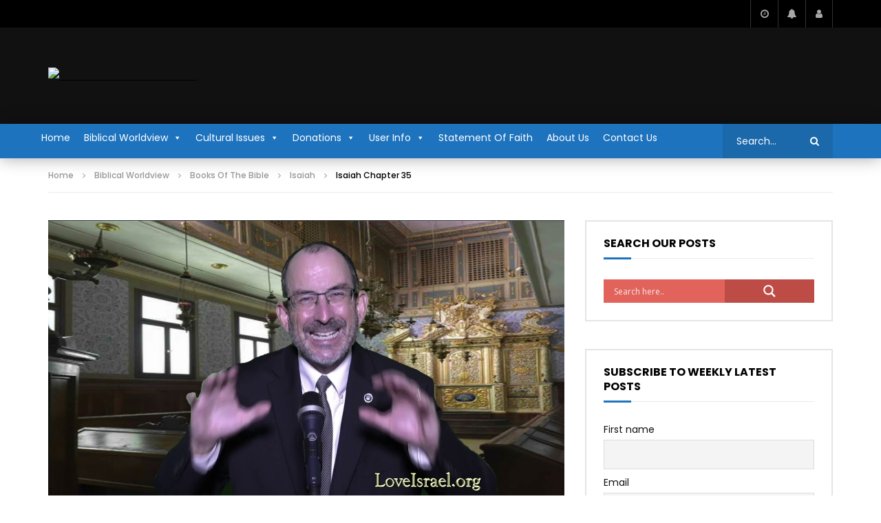

--- FILE ---
content_type: text/html; charset=UTF-8
request_url: https://christianworldviewinstitute.com/isaiah-chapter-35/?nocache_login=1721212250
body_size: 52447
content:
<!doctype html>
<html dir="ltr" lang="en-US" prefix="og: https://ogp.me/ns#">

<head>
	<meta charset="UTF-8">
	<meta name="viewport" content="width=device-width, initial-scale=1, maximum-scale=1">
    	<link rel="profile" href="http://gmpg.org/xfn/11">
	<title>Isaiah Chapter 35 - Christian Worldview Institute</title>
	<style>img:is([sizes="auto" i], [sizes^="auto," i]) { contain-intrinsic-size: 3000px 1500px }</style>
	
		<!-- All in One SEO 4.9.3 - aioseo.com -->
	<meta name="description" content="Baruch Korman PhD presents a detailed analysis, interpretation and understanding of The Book of Isaiah Chapter 35. About Baruch: R. Baruch is the senior lecturer at the Zera Avraham Institute based in Israel. He also appears on the Israeli Television program Pdut L&#039;amo where he teaches each week from the Bible (This program is in" />
	<meta name="robots" content="max-image-preview:large" />
	<meta name="author" content="LoveIsrael.org"/>
	<link rel="canonical" href="https://christianworldviewinstitute.com/isaiah-chapter-35/" />
	<meta name="generator" content="All in One SEO (AIOSEO) 4.9.3" />
		<meta property="og:locale" content="en_US" />
		<meta property="og:site_name" content="Christian Worldview Institute -" />
		<meta property="og:type" content="article" />
		<meta property="og:title" content="Isaiah Chapter 35 - Christian Worldview Institute" />
		<meta property="og:description" content="Baruch Korman PhD presents a detailed analysis, interpretation and understanding of The Book of Isaiah Chapter 35. About Baruch: R. Baruch is the senior lecturer at the Zera Avraham Institute based in Israel. He also appears on the Israeli Television program Pdut L&#039;amo where he teaches each week from the Bible (This program is in" />
		<meta property="og:url" content="https://christianworldviewinstitute.com/isaiah-chapter-35/" />
		<meta property="og:image" content="https://christianworldviewinstitute.com/wp-content/uploads/2023/10/cropped-Christian-Worldview_institute-500x500-1.jpg" />
		<meta property="og:image:secure_url" content="https://christianworldviewinstitute.com/wp-content/uploads/2023/10/cropped-Christian-Worldview_institute-500x500-1.jpg" />
		<meta property="article:published_time" content="2021-04-26T02:34:49+00:00" />
		<meta property="article:modified_time" content="2021-04-26T02:34:49+00:00" />
		<meta name="twitter:card" content="summary_large_image" />
		<meta name="twitter:title" content="Isaiah Chapter 35 - Christian Worldview Institute" />
		<meta name="twitter:description" content="Baruch Korman PhD presents a detailed analysis, interpretation and understanding of The Book of Isaiah Chapter 35. About Baruch: R. Baruch is the senior lecturer at the Zera Avraham Institute based in Israel. He also appears on the Israeli Television program Pdut L&#039;amo where he teaches each week from the Bible (This program is in" />
		<meta name="twitter:image" content="https://christianworldviewinstitute.com/wp-content/uploads/2023/10/cropped-Christian-Worldview_institute-500x500-1.jpg" />
		<script type="application/ld+json" class="aioseo-schema">
			{"@context":"https:\/\/schema.org","@graph":[{"@type":"BlogPosting","@id":"https:\/\/christianworldviewinstitute.com\/isaiah-chapter-35\/#blogposting","name":"Isaiah Chapter 35 - Christian Worldview Institute","headline":"Isaiah Chapter 35","author":{"@id":"https:\/\/christianworldviewinstitute.com\/author\/ae838b77ab766e4f18db00d0c6210b9e\/#author"},"publisher":{"@id":"https:\/\/christianworldviewinstitute.com\/#organization"},"image":{"@type":"ImageObject","url":"https:\/\/christianworldviewinstitute.com\/wp-content\/uploads\/2024\/08\/1724792749_maxresdefault.jpg","width":1280,"height":720},"datePublished":"2021-04-25T20:34:49-06:00","dateModified":"2021-04-25T20:34:49-06:00","inLanguage":"en-US","mainEntityOfPage":{"@id":"https:\/\/christianworldviewinstitute.com\/isaiah-chapter-35\/#webpage"},"isPartOf":{"@id":"https:\/\/christianworldviewinstitute.com\/isaiah-chapter-35\/#webpage"},"articleSection":"Isaiah"},{"@type":"BreadcrumbList","@id":"https:\/\/christianworldviewinstitute.com\/isaiah-chapter-35\/#breadcrumblist","itemListElement":[{"@type":"ListItem","@id":"https:\/\/christianworldviewinstitute.com#listItem","position":1,"name":"Home","item":"https:\/\/christianworldviewinstitute.com","nextItem":{"@type":"ListItem","@id":"https:\/\/christianworldviewinstitute.com\/category\/biblical-worldview\/#listItem","name":"Biblical Worldview"}},{"@type":"ListItem","@id":"https:\/\/christianworldviewinstitute.com\/category\/biblical-worldview\/#listItem","position":2,"name":"Biblical Worldview","item":"https:\/\/christianworldviewinstitute.com\/category\/biblical-worldview\/","nextItem":{"@type":"ListItem","@id":"https:\/\/christianworldviewinstitute.com\/category\/biblical-worldview\/books-of-the-bible\/#listItem","name":"Books Of The Bible"},"previousItem":{"@type":"ListItem","@id":"https:\/\/christianworldviewinstitute.com#listItem","name":"Home"}},{"@type":"ListItem","@id":"https:\/\/christianworldviewinstitute.com\/category\/biblical-worldview\/books-of-the-bible\/#listItem","position":3,"name":"Books Of The Bible","item":"https:\/\/christianworldviewinstitute.com\/category\/biblical-worldview\/books-of-the-bible\/","nextItem":{"@type":"ListItem","@id":"https:\/\/christianworldviewinstitute.com\/category\/biblical-worldview\/books-of-the-bible\/isaiah\/#listItem","name":"Isaiah"},"previousItem":{"@type":"ListItem","@id":"https:\/\/christianworldviewinstitute.com\/category\/biblical-worldview\/#listItem","name":"Biblical Worldview"}},{"@type":"ListItem","@id":"https:\/\/christianworldviewinstitute.com\/category\/biblical-worldview\/books-of-the-bible\/isaiah\/#listItem","position":4,"name":"Isaiah","item":"https:\/\/christianworldviewinstitute.com\/category\/biblical-worldview\/books-of-the-bible\/isaiah\/","nextItem":{"@type":"ListItem","@id":"https:\/\/christianworldviewinstitute.com\/isaiah-chapter-35\/#listItem","name":"Isaiah Chapter 35"},"previousItem":{"@type":"ListItem","@id":"https:\/\/christianworldviewinstitute.com\/category\/biblical-worldview\/books-of-the-bible\/#listItem","name":"Books Of The Bible"}},{"@type":"ListItem","@id":"https:\/\/christianworldviewinstitute.com\/isaiah-chapter-35\/#listItem","position":5,"name":"Isaiah Chapter 35","previousItem":{"@type":"ListItem","@id":"https:\/\/christianworldviewinstitute.com\/category\/biblical-worldview\/books-of-the-bible\/isaiah\/#listItem","name":"Isaiah"}}]},{"@type":"Organization","@id":"https:\/\/christianworldviewinstitute.com\/#organization","name":"Christian Worldview Institute","url":"https:\/\/christianworldviewinstitute.com\/","logo":{"@type":"ImageObject","url":"https:\/\/christianworldviewinstitute.com\/wp-content\/uploads\/2023\/10\/cropped-Christian-Worldview_institute-500x500-1.jpg","@id":"https:\/\/christianworldviewinstitute.com\/isaiah-chapter-35\/#organizationLogo","width":499,"height":543},"image":{"@id":"https:\/\/christianworldviewinstitute.com\/isaiah-chapter-35\/#organizationLogo"}},{"@type":"Person","@id":"https:\/\/christianworldviewinstitute.com\/author\/ae838b77ab766e4f18db00d0c6210b9e\/#author","url":"https:\/\/christianworldviewinstitute.com\/author\/ae838b77ab766e4f18db00d0c6210b9e\/","name":"LoveIsrael.org"},{"@type":"WebPage","@id":"https:\/\/christianworldviewinstitute.com\/isaiah-chapter-35\/#webpage","url":"https:\/\/christianworldviewinstitute.com\/isaiah-chapter-35\/","name":"Isaiah Chapter 35 - Christian Worldview Institute","description":"Baruch Korman PhD presents a detailed analysis, interpretation and understanding of The Book of Isaiah Chapter 35. About Baruch: R. Baruch is the senior lecturer at the Zera Avraham Institute based in Israel. He also appears on the Israeli Television program Pdut L'amo where he teaches each week from the Bible (This program is in","inLanguage":"en-US","isPartOf":{"@id":"https:\/\/christianworldviewinstitute.com\/#website"},"breadcrumb":{"@id":"https:\/\/christianworldviewinstitute.com\/isaiah-chapter-35\/#breadcrumblist"},"author":{"@id":"https:\/\/christianworldviewinstitute.com\/author\/ae838b77ab766e4f18db00d0c6210b9e\/#author"},"creator":{"@id":"https:\/\/christianworldviewinstitute.com\/author\/ae838b77ab766e4f18db00d0c6210b9e\/#author"},"image":{"@type":"ImageObject","url":"https:\/\/christianworldviewinstitute.com\/wp-content\/uploads\/2024\/08\/1724792749_maxresdefault.jpg","@id":"https:\/\/christianworldviewinstitute.com\/isaiah-chapter-35\/#mainImage","width":1280,"height":720},"primaryImageOfPage":{"@id":"https:\/\/christianworldviewinstitute.com\/isaiah-chapter-35\/#mainImage"},"datePublished":"2021-04-25T20:34:49-06:00","dateModified":"2021-04-25T20:34:49-06:00"},{"@type":"WebSite","@id":"https:\/\/christianworldviewinstitute.com\/#website","url":"https:\/\/christianworldviewinstitute.com\/","name":"Christian Worldview Institute","inLanguage":"en-US","publisher":{"@id":"https:\/\/christianworldviewinstitute.com\/#organization"}}]}
		</script>
		<!-- All in One SEO -->

<link rel='dns-prefetch' href='//js.stripe.com' />
<link rel='dns-prefetch' href='//fonts.googleapis.com' />
<link rel="alternate" type="application/rss+xml" title="Christian Worldview Institute &raquo; Feed" href="https://christianworldviewinstitute.com/feed/" />
<link rel="alternate" type="application/rss+xml" title="Christian Worldview Institute &raquo; Comments Feed" href="https://christianworldviewinstitute.com/comments/feed/" />
<link rel="alternate" type="application/rss+xml" title="Christian Worldview Institute &raquo; Isaiah Chapter 35 Comments Feed" href="https://christianworldviewinstitute.com/isaiah-chapter-35/feed/" />
		<!-- This site uses the Google Analytics by ExactMetrics plugin v8.11.1 - Using Analytics tracking - https://www.exactmetrics.com/ -->
							<script src="//www.googletagmanager.com/gtag/js?id=G-C8WJXCRVLJ"  data-cfasync="false" data-wpfc-render="false" type="text/javascript" async></script>
			<script data-cfasync="false" data-wpfc-render="false" type="text/javascript">
				var em_version = '8.11.1';
				var em_track_user = true;
				var em_no_track_reason = '';
								var ExactMetricsDefaultLocations = {"page_location":"https:\/\/christianworldviewinstitute.com\/isaiah-chapter-35\/?nocache_login=1721212250"};
								if ( typeof ExactMetricsPrivacyGuardFilter === 'function' ) {
					var ExactMetricsLocations = (typeof ExactMetricsExcludeQuery === 'object') ? ExactMetricsPrivacyGuardFilter( ExactMetricsExcludeQuery ) : ExactMetricsPrivacyGuardFilter( ExactMetricsDefaultLocations );
				} else {
					var ExactMetricsLocations = (typeof ExactMetricsExcludeQuery === 'object') ? ExactMetricsExcludeQuery : ExactMetricsDefaultLocations;
				}

								var disableStrs = [
										'ga-disable-G-C8WJXCRVLJ',
									];

				/* Function to detect opted out users */
				function __gtagTrackerIsOptedOut() {
					for (var index = 0; index < disableStrs.length; index++) {
						if (document.cookie.indexOf(disableStrs[index] + '=true') > -1) {
							return true;
						}
					}

					return false;
				}

				/* Disable tracking if the opt-out cookie exists. */
				if (__gtagTrackerIsOptedOut()) {
					for (var index = 0; index < disableStrs.length; index++) {
						window[disableStrs[index]] = true;
					}
				}

				/* Opt-out function */
				function __gtagTrackerOptout() {
					for (var index = 0; index < disableStrs.length; index++) {
						document.cookie = disableStrs[index] + '=true; expires=Thu, 31 Dec 2099 23:59:59 UTC; path=/';
						window[disableStrs[index]] = true;
					}
				}

				if ('undefined' === typeof gaOptout) {
					function gaOptout() {
						__gtagTrackerOptout();
					}
				}
								window.dataLayer = window.dataLayer || [];

				window.ExactMetricsDualTracker = {
					helpers: {},
					trackers: {},
				};
				if (em_track_user) {
					function __gtagDataLayer() {
						dataLayer.push(arguments);
					}

					function __gtagTracker(type, name, parameters) {
						if (!parameters) {
							parameters = {};
						}

						if (parameters.send_to) {
							__gtagDataLayer.apply(null, arguments);
							return;
						}

						if (type === 'event') {
														parameters.send_to = exactmetrics_frontend.v4_id;
							var hookName = name;
							if (typeof parameters['event_category'] !== 'undefined') {
								hookName = parameters['event_category'] + ':' + name;
							}

							if (typeof ExactMetricsDualTracker.trackers[hookName] !== 'undefined') {
								ExactMetricsDualTracker.trackers[hookName](parameters);
							} else {
								__gtagDataLayer('event', name, parameters);
							}
							
						} else {
							__gtagDataLayer.apply(null, arguments);
						}
					}

					__gtagTracker('js', new Date());
					__gtagTracker('set', {
						'developer_id.dNDMyYj': true,
											});
					if ( ExactMetricsLocations.page_location ) {
						__gtagTracker('set', ExactMetricsLocations);
					}
										__gtagTracker('config', 'G-C8WJXCRVLJ', {"forceSSL":"true","link_attribution":"true"} );
										window.gtag = __gtagTracker;										(function () {
						/* https://developers.google.com/analytics/devguides/collection/analyticsjs/ */
						/* ga and __gaTracker compatibility shim. */
						var noopfn = function () {
							return null;
						};
						var newtracker = function () {
							return new Tracker();
						};
						var Tracker = function () {
							return null;
						};
						var p = Tracker.prototype;
						p.get = noopfn;
						p.set = noopfn;
						p.send = function () {
							var args = Array.prototype.slice.call(arguments);
							args.unshift('send');
							__gaTracker.apply(null, args);
						};
						var __gaTracker = function () {
							var len = arguments.length;
							if (len === 0) {
								return;
							}
							var f = arguments[len - 1];
							if (typeof f !== 'object' || f === null || typeof f.hitCallback !== 'function') {
								if ('send' === arguments[0]) {
									var hitConverted, hitObject = false, action;
									if ('event' === arguments[1]) {
										if ('undefined' !== typeof arguments[3]) {
											hitObject = {
												'eventAction': arguments[3],
												'eventCategory': arguments[2],
												'eventLabel': arguments[4],
												'value': arguments[5] ? arguments[5] : 1,
											}
										}
									}
									if ('pageview' === arguments[1]) {
										if ('undefined' !== typeof arguments[2]) {
											hitObject = {
												'eventAction': 'page_view',
												'page_path': arguments[2],
											}
										}
									}
									if (typeof arguments[2] === 'object') {
										hitObject = arguments[2];
									}
									if (typeof arguments[5] === 'object') {
										Object.assign(hitObject, arguments[5]);
									}
									if ('undefined' !== typeof arguments[1].hitType) {
										hitObject = arguments[1];
										if ('pageview' === hitObject.hitType) {
											hitObject.eventAction = 'page_view';
										}
									}
									if (hitObject) {
										action = 'timing' === arguments[1].hitType ? 'timing_complete' : hitObject.eventAction;
										hitConverted = mapArgs(hitObject);
										__gtagTracker('event', action, hitConverted);
									}
								}
								return;
							}

							function mapArgs(args) {
								var arg, hit = {};
								var gaMap = {
									'eventCategory': 'event_category',
									'eventAction': 'event_action',
									'eventLabel': 'event_label',
									'eventValue': 'event_value',
									'nonInteraction': 'non_interaction',
									'timingCategory': 'event_category',
									'timingVar': 'name',
									'timingValue': 'value',
									'timingLabel': 'event_label',
									'page': 'page_path',
									'location': 'page_location',
									'title': 'page_title',
									'referrer' : 'page_referrer',
								};
								for (arg in args) {
																		if (!(!args.hasOwnProperty(arg) || !gaMap.hasOwnProperty(arg))) {
										hit[gaMap[arg]] = args[arg];
									} else {
										hit[arg] = args[arg];
									}
								}
								return hit;
							}

							try {
								f.hitCallback();
							} catch (ex) {
							}
						};
						__gaTracker.create = newtracker;
						__gaTracker.getByName = newtracker;
						__gaTracker.getAll = function () {
							return [];
						};
						__gaTracker.remove = noopfn;
						__gaTracker.loaded = true;
						window['__gaTracker'] = __gaTracker;
					})();
									} else {
										console.log("");
					(function () {
						function __gtagTracker() {
							return null;
						}

						window['__gtagTracker'] = __gtagTracker;
						window['gtag'] = __gtagTracker;
					})();
									}
			</script>
							<!-- / Google Analytics by ExactMetrics -->
		<script type="text/javascript">
/* <![CDATA[ */
window._wpemojiSettings = {"baseUrl":"https:\/\/s.w.org\/images\/core\/emoji\/16.0.1\/72x72\/","ext":".png","svgUrl":"https:\/\/s.w.org\/images\/core\/emoji\/16.0.1\/svg\/","svgExt":".svg","source":{"concatemoji":"https:\/\/christianworldviewinstitute.com\/wp-includes\/js\/wp-emoji-release.min.js?ver=6.8.3"}};
/*! This file is auto-generated */
!function(s,n){var o,i,e;function c(e){try{var t={supportTests:e,timestamp:(new Date).valueOf()};sessionStorage.setItem(o,JSON.stringify(t))}catch(e){}}function p(e,t,n){e.clearRect(0,0,e.canvas.width,e.canvas.height),e.fillText(t,0,0);var t=new Uint32Array(e.getImageData(0,0,e.canvas.width,e.canvas.height).data),a=(e.clearRect(0,0,e.canvas.width,e.canvas.height),e.fillText(n,0,0),new Uint32Array(e.getImageData(0,0,e.canvas.width,e.canvas.height).data));return t.every(function(e,t){return e===a[t]})}function u(e,t){e.clearRect(0,0,e.canvas.width,e.canvas.height),e.fillText(t,0,0);for(var n=e.getImageData(16,16,1,1),a=0;a<n.data.length;a++)if(0!==n.data[a])return!1;return!0}function f(e,t,n,a){switch(t){case"flag":return n(e,"\ud83c\udff3\ufe0f\u200d\u26a7\ufe0f","\ud83c\udff3\ufe0f\u200b\u26a7\ufe0f")?!1:!n(e,"\ud83c\udde8\ud83c\uddf6","\ud83c\udde8\u200b\ud83c\uddf6")&&!n(e,"\ud83c\udff4\udb40\udc67\udb40\udc62\udb40\udc65\udb40\udc6e\udb40\udc67\udb40\udc7f","\ud83c\udff4\u200b\udb40\udc67\u200b\udb40\udc62\u200b\udb40\udc65\u200b\udb40\udc6e\u200b\udb40\udc67\u200b\udb40\udc7f");case"emoji":return!a(e,"\ud83e\udedf")}return!1}function g(e,t,n,a){var r="undefined"!=typeof WorkerGlobalScope&&self instanceof WorkerGlobalScope?new OffscreenCanvas(300,150):s.createElement("canvas"),o=r.getContext("2d",{willReadFrequently:!0}),i=(o.textBaseline="top",o.font="600 32px Arial",{});return e.forEach(function(e){i[e]=t(o,e,n,a)}),i}function t(e){var t=s.createElement("script");t.src=e,t.defer=!0,s.head.appendChild(t)}"undefined"!=typeof Promise&&(o="wpEmojiSettingsSupports",i=["flag","emoji"],n.supports={everything:!0,everythingExceptFlag:!0},e=new Promise(function(e){s.addEventListener("DOMContentLoaded",e,{once:!0})}),new Promise(function(t){var n=function(){try{var e=JSON.parse(sessionStorage.getItem(o));if("object"==typeof e&&"number"==typeof e.timestamp&&(new Date).valueOf()<e.timestamp+604800&&"object"==typeof e.supportTests)return e.supportTests}catch(e){}return null}();if(!n){if("undefined"!=typeof Worker&&"undefined"!=typeof OffscreenCanvas&&"undefined"!=typeof URL&&URL.createObjectURL&&"undefined"!=typeof Blob)try{var e="postMessage("+g.toString()+"("+[JSON.stringify(i),f.toString(),p.toString(),u.toString()].join(",")+"));",a=new Blob([e],{type:"text/javascript"}),r=new Worker(URL.createObjectURL(a),{name:"wpTestEmojiSupports"});return void(r.onmessage=function(e){c(n=e.data),r.terminate(),t(n)})}catch(e){}c(n=g(i,f,p,u))}t(n)}).then(function(e){for(var t in e)n.supports[t]=e[t],n.supports.everything=n.supports.everything&&n.supports[t],"flag"!==t&&(n.supports.everythingExceptFlag=n.supports.everythingExceptFlag&&n.supports[t]);n.supports.everythingExceptFlag=n.supports.everythingExceptFlag&&!n.supports.flag,n.DOMReady=!1,n.readyCallback=function(){n.DOMReady=!0}}).then(function(){return e}).then(function(){var e;n.supports.everything||(n.readyCallback(),(e=n.source||{}).concatemoji?t(e.concatemoji):e.wpemoji&&e.twemoji&&(t(e.twemoji),t(e.wpemoji)))}))}((window,document),window._wpemojiSettings);
/* ]]> */
</script>

<link rel='stylesheet' id='givewp-campaign-blocks-fonts-css' href='https://fonts.googleapis.com/css2?family=Inter%3Awght%40400%3B500%3B600%3B700&#038;display=swap&#038;ver=6.8.3' type='text/css' media='all' />
<link rel='stylesheet' id='pt-cv-public-style-css' href='https://christianworldviewinstitute.com/wp-content/plugins/content-views-query-and-display-post-page/public/assets/css/cv.css?ver=4.2.1' type='text/css' media='all' />
<link rel='stylesheet' id='dashicons-css' href='https://christianworldviewinstitute.com/wp-includes/css/dashicons.min.css?ver=6.8.3' type='text/css' media='all' />
<link rel='stylesheet' id='post-views-counter-frontend-css' href='https://christianworldviewinstitute.com/wp-content/plugins/post-views-counter/css/frontend.css?ver=1.7.0' type='text/css' media='all' />
<link rel='stylesheet' id='sbi_styles-css' href='https://christianworldviewinstitute.com/wp-content/plugins/instagram-feed/css/sbi-styles.min.css?ver=6.10.0' type='text/css' media='all' />
<link rel='stylesheet' id='embedpress-css-css' href='https://christianworldviewinstitute.com/wp-content/plugins/embedpress/assets/css/embedpress.css?ver=1767622479' type='text/css' media='all' />
<link rel='stylesheet' id='embedpress-blocks-style-css' href='https://christianworldviewinstitute.com/wp-content/plugins/embedpress/assets/css/blocks.build.css?ver=1767622479' type='text/css' media='all' />
<link rel='stylesheet' id='embedpress-lazy-load-css-css' href='https://christianworldviewinstitute.com/wp-content/plugins/embedpress/assets/css/lazy-load.css?ver=1767622479' type='text/css' media='all' />
<style id='wp-emoji-styles-inline-css' type='text/css'>

	img.wp-smiley, img.emoji {
		display: inline !important;
		border: none !important;
		box-shadow: none !important;
		height: 1em !important;
		width: 1em !important;
		margin: 0 0.07em !important;
		vertical-align: -0.1em !important;
		background: none !important;
		padding: 0 !important;
	}
</style>
<link rel='stylesheet' id='wp-block-library-css' href='https://christianworldviewinstitute.com/wp-includes/css/dist/block-library/style.min.css?ver=6.8.3' type='text/css' media='all' />
<style id='classic-theme-styles-inline-css' type='text/css'>
/*! This file is auto-generated */
.wp-block-button__link{color:#fff;background-color:#32373c;border-radius:9999px;box-shadow:none;text-decoration:none;padding:calc(.667em + 2px) calc(1.333em + 2px);font-size:1.125em}.wp-block-file__button{background:#32373c;color:#fff;text-decoration:none}
</style>
<link rel='stylesheet' id='aioseo/css/src/vue/standalone/blocks/table-of-contents/global.scss-css' href='https://christianworldviewinstitute.com/wp-content/plugins/all-in-one-seo-pack/dist/Lite/assets/css/table-of-contents/global.e90f6d47.css?ver=4.9.3' type='text/css' media='all' />
<style id='givewp-campaign-comments-block-style-inline-css' type='text/css'>
.givewp-campaign-comment-block-card{display:flex;gap:var(--givewp-spacing-3);padding:var(--givewp-spacing-4) 0}.givewp-campaign-comment-block-card__avatar{align-items:center;border-radius:50%;display:flex;height:40px;justify-content:center;width:40px}.givewp-campaign-comment-block-card__avatar img{align-items:center;border-radius:50%;display:flex;height:auto;justify-content:center;min-width:40px;width:100%}.givewp-campaign-comment-block-card__donor-name{color:var(--givewp-neutral-700);font-size:1rem;font-weight:600;line-height:1.5;margin:0;text-align:left}.givewp-campaign-comment-block-card__details{align-items:center;color:var(--givewp-neutral-400);display:flex;font-size:.875rem;font-weight:500;gap:var(--givewp-spacing-2);height:auto;line-height:1.43;margin:2px 0 var(--givewp-spacing-3) 0;text-align:left}.givewp-campaign-comment-block-card__comment{color:var(--givewp-neutral-700);font-size:1rem;line-height:1.5;margin:0;text-align:left}.givewp-campaign-comment-block-card__read-more{background:none;border:none;color:var(--givewp-blue-500);cursor:pointer;font-size:.875rem;line-height:1.43;outline:none;padding:0}
.givewp-campaign-comments-block-empty-state{align-items:center;background-color:var(--givewp-shades-white);border:1px solid var(--givewp-neutral-50);border-radius:.5rem;display:flex;flex-direction:column;justify-content:center;padding:var(--givewp-spacing-6)}.givewp-campaign-comments-block-empty-state__details{align-items:center;display:flex;flex-direction:column;gap:var(--givewp-spacing-1);justify-content:center;margin:.875rem 0}.givewp-campaign-comments-block-empty-state__title{color:var(--givewp-neutral-700);font-size:1rem;font-weight:500;margin:0}.givewp-campaign-comments-block-empty-state__description{color:var(--givewp-neutral-700);font-size:.875rem;line-height:1.43;margin:0}
.givewp-campaign-comment-block{background-color:var(--givewp-shades-white);display:flex;flex-direction:column;gap:var(--givewp-spacing-2);padding:var(--givewp-spacing-6) 0}.givewp-campaign-comment-block__title{color:var(--givewp-neutral-900);font-size:18px;font-weight:600;line-height:1.56;margin:0;text-align:left}.givewp-campaign-comment-block__cta{align-items:center;background-color:var(--givewp-neutral-50);border-radius:4px;color:var(--giewp-neutral-500);display:flex;font-size:14px;font-weight:600;gap:8px;height:36px;line-height:1.43;margin:0;padding:var(--givewp-spacing-2) var(--givewp-spacing-4);text-align:left}

</style>
<style id='givewp-campaign-cover-block-style-inline-css' type='text/css'>
.givewp-campaign-selector{border:1px solid #e5e7eb;border-radius:5px;box-shadow:0 2px 4px 0 rgba(0,0,0,.05);display:flex;flex-direction:column;gap:20px;padding:40px 24px}.givewp-campaign-selector__label{padding-bottom:16px}.givewp-campaign-selector__select input[type=text]:focus{border-color:transparent;box-shadow:0 0 0 1px transparent;outline:2px solid transparent}.givewp-campaign-selector__logo{align-self:center}.givewp-campaign-selector__open{background:#2271b1;border:none;border-radius:5px;color:#fff;cursor:pointer;padding:.5rem 1rem}.givewp-campaign-selector__submit{background-color:#27ae60;border:0;border-radius:5px;color:#fff;font-weight:700;outline:none;padding:1rem;text-align:center;transition:.2s;width:100%}.givewp-campaign-selector__submit:disabled{background-color:#f3f4f6;color:#9ca0af}.givewp-campaign-selector__submit:hover:not(:disabled){cursor:pointer;filter:brightness(1.2)}
.givewp-campaign-cover-block__button{align-items:center;border:1px solid #2271b1;border-radius:2px;color:#2271b1;display:flex;justify-content:center;margin-bottom:.5rem;min-height:32px;width:100%}.givewp-campaign-cover-block__image{border-radius:2px;display:flex;flex-grow:1;margin-bottom:.5rem;max-height:4.44rem;-o-object-fit:cover;object-fit:cover;width:100%}.givewp-campaign-cover-block__help-text{color:#4b5563;font-size:.75rem;font-stretch:normal;font-style:normal;font-weight:400;letter-spacing:normal;line-height:1.4;text-align:left}.givewp-campaign-cover-block__edit-campaign-link{align-items:center;display:inline-flex;font-size:.75rem;font-stretch:normal;font-style:normal;font-weight:400;gap:.125rem;line-height:1.4}.givewp-campaign-cover-block__edit-campaign-link svg{fill:currentColor;height:1.25rem;width:1.25rem}.givewp-campaign-cover-block-preview__image{align-items:center;display:flex;height:100%;justify-content:center;width:100%}

</style>
<style id='givewp-campaign-donations-style-inline-css' type='text/css'>
.givewp-campaign-donations-block{padding:1.5rem 0}.givewp-campaign-donations-block *{font-family:Inter,sans-serif}.givewp-campaign-donations-block .givewp-campaign-donations-block__header{align-items:center;display:flex;justify-content:space-between;margin-bottom:.5rem}.givewp-campaign-donations-block .givewp-campaign-donations-block__title{color:var(--givewp-neutral-900);font-size:1.125rem;font-weight:600;line-height:1.56;margin:0}.givewp-campaign-donations-block .givewp-campaign-donations-block__donations{display:grid;gap:.5rem;margin:0;padding:0}.givewp-campaign-donations-block .givewp-campaign-donations-block__donation,.givewp-campaign-donations-block .givewp-campaign-donations-block__empty-state{background-color:var(--givewp-shades-white);border:1px solid var(--givewp-neutral-50);border-radius:.5rem;display:flex;padding:1rem}.givewp-campaign-donations-block .givewp-campaign-donations-block__donation{align-items:center;gap:.75rem}.givewp-campaign-donations-block .givewp-campaign-donations-block__donation-icon{align-items:center;display:flex}.givewp-campaign-donations-block .givewp-campaign-donations-block__donation-icon img{border-radius:100%;height:2.5rem;-o-object-fit:cover;object-fit:cover;width:2.5rem}.givewp-campaign-donations-block .givewp-campaign-donations-block__donation-info{display:flex;flex-direction:column;justify-content:center;row-gap:.25rem}.givewp-campaign-donations-block .givewp-campaign-donations-block__donation-description{color:var(--givewp-neutral-500);font-size:1rem;font-weight:500;line-height:1.5;margin:0}.givewp-campaign-donations-block .givewp-campaign-donations-block__donation-description strong{color:var(--givewp-neutral-700);font-weight:600}.givewp-campaign-donations-block .givewp-campaign-donations-block__donation-date{align-items:center;color:var(--givewp-neutral-400);display:flex;font-size:.875rem;font-weight:500;line-height:1.43}.givewp-campaign-donations-block .givewp-campaign-donations-block__donation-ribbon{align-items:center;border-radius:100%;color:#1f2937;display:flex;height:1.25rem;justify-content:center;margin-left:auto;width:1.25rem}.givewp-campaign-donations-block .givewp-campaign-donations-block__donation-ribbon[data-position="1"]{background-color:gold}.givewp-campaign-donations-block .givewp-campaign-donations-block__donation-ribbon[data-position="2"]{background-color:silver}.givewp-campaign-donations-block .givewp-campaign-donations-block__donation-ribbon[data-position="3"]{background-color:#cd7f32;color:#fffaf2}.givewp-campaign-donations-block .givewp-campaign-donations-block__donation-amount{color:var(--givewp-neutral-700);font-size:1.125rem;font-weight:600;line-height:1.56;margin-left:auto}.givewp-campaign-donations-block .givewp-campaign-donations-block__footer{display:flex;justify-content:center;margin-top:.5rem}.givewp-campaign-donations-block .givewp-campaign-donations-block__donate-button button.givewp-donation-form-modal__open,.givewp-campaign-donations-block .givewp-campaign-donations-block__empty-button button.givewp-donation-form-modal__open,.givewp-campaign-donations-block .givewp-campaign-donations-block__load-more-button{background:none!important;border:1px solid var(--givewp-primary-color);border-radius:.5rem;color:var(--givewp-primary-color)!important;font-size:.875rem;font-weight:600;line-height:1.43;padding:.25rem 1rem!important}.givewp-campaign-donations-block .givewp-campaign-donations-block__donate-button button.givewp-donation-form-modal__open:hover,.givewp-campaign-donations-block .givewp-campaign-donations-block__empty-button button.givewp-donation-form-modal__open:hover,.givewp-campaign-donations-block .givewp-campaign-donations-block__load-more-button:hover{background:var(--givewp-primary-color)!important;color:var(--givewp-shades-white)!important}.givewp-campaign-donations-block .givewp-campaign-donations-block__empty-state{align-items:center;flex-direction:column;padding:1.5rem}.givewp-campaign-donations-block .givewp-campaign-donations-block__empty-description,.givewp-campaign-donations-block .givewp-campaign-donations-block__empty-title{color:var(--givewp-neutral-700);margin:0}.givewp-campaign-donations-block .givewp-campaign-donations-block__empty-title{font-size:1rem;font-weight:500;line-height:1.5}.givewp-campaign-donations-block .givewp-campaign-donations-block__empty-description{font-size:.875rem;line-height:1.43;margin-top:.25rem}.givewp-campaign-donations-block .givewp-campaign-donations-block__empty-icon{color:var(--givewp-secondary-color);margin-bottom:.875rem;order:-1}.givewp-campaign-donations-block .givewp-campaign-donations-block__empty-button{margin-top:.875rem}.givewp-campaign-donations-block .givewp-campaign-donations-block__empty-button button.givewp-donation-form-modal__open{border-radius:.25rem;padding:.5rem 1rem!important}

</style>
<link rel='stylesheet' id='givewp-campaign-donors-style-css' href='https://christianworldviewinstitute.com/wp-content/plugins/give/build/campaignDonorsBlockApp.css?ver=1.0.0' type='text/css' media='all' />
<style id='givewp-campaign-form-style-inline-css' type='text/css'>
.givewp-donation-form-modal{outline:none;overflow-y:scroll;padding:1rem;width:100%}.givewp-donation-form-modal[data-entering=true]{animation:modal-fade .3s,modal-zoom .6s}@keyframes modal-fade{0%{opacity:0}to{opacity:1}}@keyframes modal-zoom{0%{transform:scale(.8)}to{transform:scale(1)}}.givewp-donation-form-modal__overlay{align-items:center;background:rgba(0,0,0,.7);display:flex;flex-direction:column;height:var(--visual-viewport-height);justify-content:center;left:0;position:fixed;top:0;width:100vw;z-index:100}.givewp-donation-form-modal__overlay[data-loading=true]{display:none}.givewp-donation-form-modal__overlay[data-entering=true]{animation:modal-fade .3s}.givewp-donation-form-modal__overlay[data-exiting=true]{animation:modal-fade .15s ease-in reverse}.givewp-donation-form-modal__open__spinner{left:50%;line-height:1;position:absolute;top:50%;transform:translate(-50%,-50%);z-index:100}.givewp-donation-form-modal__open{position:relative}.givewp-donation-form-modal__close{background:#e7e8ed;border:1px solid transparent;border-radius:50%;cursor:pointer;display:flex;padding:.75rem;position:fixed;right:25px;top:25px;transition:.2s;width:-moz-fit-content;width:fit-content;z-index:999}.givewp-donation-form-modal__close svg{height:1rem;width:1rem}.givewp-donation-form-modal__close:active,.givewp-donation-form-modal__close:focus,.givewp-donation-form-modal__close:hover{background-color:#caccd7;border:1px solid #caccd7}.admin-bar .givewp-donation-form-modal{margin-top:32px}.admin-bar .givewp-donation-form-modal__close{top:57px}
.givewp-entity-selector{border:1px solid #e5e7eb;border-radius:5px;box-shadow:0 2px 4px 0 rgba(0,0,0,.05);display:flex;flex-direction:column;gap:20px;padding:40px 24px}.givewp-entity-selector__label{padding-bottom:16px}.givewp-entity-selector__select input[type=text]:focus{border-color:transparent;box-shadow:0 0 0 1px transparent;outline:2px solid transparent}.givewp-entity-selector__logo{align-self:center}.givewp-entity-selector__open{background:#2271b1;border:none;border-radius:5px;color:#fff;cursor:pointer;padding:.5rem 1rem}.givewp-entity-selector__submit{background-color:#27ae60;border:0;border-radius:5px;color:#fff;font-weight:700;outline:none;padding:1rem;text-align:center;transition:.2s;width:100%}.givewp-entity-selector__submit:disabled{background-color:#f3f4f6;color:#9ca0af}.givewp-entity-selector__submit:hover:not(:disabled){cursor:pointer;filter:brightness(1.2)}
.givewp-campaign-selector{border:1px solid #e5e7eb;border-radius:5px;box-shadow:0 2px 4px 0 rgba(0,0,0,.05);display:flex;flex-direction:column;gap:20px;padding:40px 24px}.givewp-campaign-selector__label{padding-bottom:16px}.givewp-campaign-selector__select input[type=text]:focus{border-color:transparent;box-shadow:0 0 0 1px transparent;outline:2px solid transparent}.givewp-campaign-selector__logo{align-self:center}.givewp-campaign-selector__open{background:#2271b1;border:none;border-radius:5px;color:#fff;cursor:pointer;padding:.5rem 1rem}.givewp-campaign-selector__submit{background-color:#27ae60;border:0;border-radius:5px;color:#fff;font-weight:700;outline:none;padding:1rem;text-align:center;transition:.2s;width:100%}.givewp-campaign-selector__submit:disabled{background-color:#f3f4f6;color:#9ca0af}.givewp-campaign-selector__submit:hover:not(:disabled){cursor:pointer;filter:brightness(1.2)}
.givewp-donation-form-link,.givewp-donation-form-modal__open{background:var(--givewp-primary-color,#2271b1);border:none;border-radius:5px;color:#fff;cursor:pointer;font-family:-apple-system,BlinkMacSystemFont,Segoe UI,Roboto,Oxygen-Sans,Ubuntu,Cantarell,Helvetica Neue,sans-serif;font-size:1rem;font-weight:500!important;line-height:1.5;padding:.75rem 1.25rem!important;text-decoration:none!important;transition:all .2s ease;width:100%}.givewp-donation-form-link:active,.givewp-donation-form-link:focus,.givewp-donation-form-link:focus-visible,.givewp-donation-form-link:hover,.givewp-donation-form-modal__open:active,.givewp-donation-form-modal__open:focus,.givewp-donation-form-modal__open:focus-visible,.givewp-donation-form-modal__open:hover{background-color:color-mix(in srgb,var(--givewp-primary-color,#2271b1),#000 20%)}.components-input-control__label{width:100%}.wp-block-givewp-campaign-form{position:relative}.wp-block-givewp-campaign-form form[id*=give-form] #give-gateway-radio-list>li input[type=radio]{display:inline-block}.wp-block-givewp-campaign-form iframe{pointer-events:none;width:100%!important}.give-change-donation-form-btn svg{margin-top:3px}.givewp-default-form-toggle{margin-top:var(--givewp-spacing-4)}

</style>
<style id='givewp-campaign-goal-style-inline-css' type='text/css'>
.givewp-campaign-goal{display:flex;flex-direction:column;gap:.5rem;padding-bottom:1rem}.givewp-campaign-goal__container{display:flex;flex-direction:row;justify-content:space-between}.givewp-campaign-goal__container-item{display:flex;flex-direction:column;gap:.2rem}.givewp-campaign-goal__container-item span{color:var(--givewp-neutral-500);font-size:12px;font-weight:600;letter-spacing:.48px;line-height:1.5;text-transform:uppercase}.givewp-campaign-goal__container-item strong{color:var(--givewp-neutral-900);font-size:20px;font-weight:600;line-height:1.6}.givewp-campaign-goal__progress-bar{display:flex}.givewp-campaign-goal__progress-bar-container{background-color:#f2f2f2;border-radius:14px;box-shadow:inset 0 1px 4px 0 rgba(0,0,0,.09);display:flex;flex-grow:1;height:8px}.givewp-campaign-goal__progress-bar-progress{background:var(--givewp-secondary-color,#2d802f);border-radius:14px;box-shadow:inset 0 1px 4px 0 rgba(0,0,0,.09);display:flex;height:8px}

</style>
<style id='givewp-campaign-stats-block-style-inline-css' type='text/css'>
.givewp-campaign-stats-block span{color:var(--givewp-neutral-500);display:block;font-size:12px;font-weight:600;letter-spacing:.48px;line-height:1.5;margin-bottom:2px;text-align:left;text-transform:uppercase}.givewp-campaign-stats-block strong{color:var(--givewp-neutral-900);font-size:20px;font-weight:600;letter-spacing:normal;line-height:1.6}

</style>
<style id='givewp-campaign-donate-button-style-inline-css' type='text/css'>
.givewp-donation-form-link,.givewp-donation-form-modal__open{background:var(--givewp-primary-color,#2271b1);border:none;border-radius:5px;color:#fff;cursor:pointer;font-family:-apple-system,BlinkMacSystemFont,Segoe UI,Roboto,Oxygen-Sans,Ubuntu,Cantarell,Helvetica Neue,sans-serif;font-size:1rem;font-weight:500!important;line-height:1.5;padding:.75rem 1.25rem!important;text-decoration:none!important;transition:all .2s ease;width:100%}.givewp-donation-form-link:active,.givewp-donation-form-link:focus,.givewp-donation-form-link:focus-visible,.givewp-donation-form-link:hover,.givewp-donation-form-modal__open:active,.givewp-donation-form-modal__open:focus,.givewp-donation-form-modal__open:focus-visible,.givewp-donation-form-modal__open:hover{background-color:color-mix(in srgb,var(--givewp-primary-color,#2271b1),#000 20%)}.give-change-donation-form-btn svg{margin-top:3px}.givewp-default-form-toggle{margin-top:var(--givewp-spacing-4)}

</style>
<style id='wppb-content-restriction-start-style-inline-css' type='text/css'>


</style>
<style id='wppb-content-restriction-end-style-inline-css' type='text/css'>


</style>
<style id='wppb-edit-profile-style-inline-css' type='text/css'>


</style>
<style id='wppb-login-style-inline-css' type='text/css'>


</style>
<style id='wppb-recover-password-style-inline-css' type='text/css'>


</style>
<style id='wppb-register-style-inline-css' type='text/css'>


</style>
<link rel='stylesheet' id='wp-components-css' href='https://christianworldviewinstitute.com/wp-includes/css/dist/components/style.min.css?ver=6.8.3' type='text/css' media='all' />
<link rel='stylesheet' id='wp-preferences-css' href='https://christianworldviewinstitute.com/wp-includes/css/dist/preferences/style.min.css?ver=6.8.3' type='text/css' media='all' />
<link rel='stylesheet' id='wp-block-editor-css' href='https://christianworldviewinstitute.com/wp-includes/css/dist/block-editor/style.min.css?ver=6.8.3' type='text/css' media='all' />
<link rel='stylesheet' id='wp-reusable-blocks-css' href='https://christianworldviewinstitute.com/wp-includes/css/dist/reusable-blocks/style.min.css?ver=6.8.3' type='text/css' media='all' />
<link rel='stylesheet' id='wp-patterns-css' href='https://christianworldviewinstitute.com/wp-includes/css/dist/patterns/style.min.css?ver=6.8.3' type='text/css' media='all' />
<link rel='stylesheet' id='wp-editor-css' href='https://christianworldviewinstitute.com/wp-includes/css/dist/editor/style.min.css?ver=6.8.3' type='text/css' media='all' />
<link rel='stylesheet' id='embedpress_pro-cgb-style-css-css' href='https://christianworldviewinstitute.com/wp-content/plugins/embedpress-pro/Gutenberg/dist/blocks.style.build.css' type='text/css' media='all' />
<style id='global-styles-inline-css' type='text/css'>
:root{--wp--preset--aspect-ratio--square: 1;--wp--preset--aspect-ratio--4-3: 4/3;--wp--preset--aspect-ratio--3-4: 3/4;--wp--preset--aspect-ratio--3-2: 3/2;--wp--preset--aspect-ratio--2-3: 2/3;--wp--preset--aspect-ratio--16-9: 16/9;--wp--preset--aspect-ratio--9-16: 9/16;--wp--preset--color--black: #000000;--wp--preset--color--cyan-bluish-gray: #abb8c3;--wp--preset--color--white: #ffffff;--wp--preset--color--pale-pink: #f78da7;--wp--preset--color--vivid-red: #cf2e2e;--wp--preset--color--luminous-vivid-orange: #ff6900;--wp--preset--color--luminous-vivid-amber: #fcb900;--wp--preset--color--light-green-cyan: #7bdcb5;--wp--preset--color--vivid-green-cyan: #00d084;--wp--preset--color--pale-cyan-blue: #8ed1fc;--wp--preset--color--vivid-cyan-blue: #0693e3;--wp--preset--color--vivid-purple: #9b51e0;--wp--preset--gradient--vivid-cyan-blue-to-vivid-purple: linear-gradient(135deg,rgba(6,147,227,1) 0%,rgb(155,81,224) 100%);--wp--preset--gradient--light-green-cyan-to-vivid-green-cyan: linear-gradient(135deg,rgb(122,220,180) 0%,rgb(0,208,130) 100%);--wp--preset--gradient--luminous-vivid-amber-to-luminous-vivid-orange: linear-gradient(135deg,rgba(252,185,0,1) 0%,rgba(255,105,0,1) 100%);--wp--preset--gradient--luminous-vivid-orange-to-vivid-red: linear-gradient(135deg,rgba(255,105,0,1) 0%,rgb(207,46,46) 100%);--wp--preset--gradient--very-light-gray-to-cyan-bluish-gray: linear-gradient(135deg,rgb(238,238,238) 0%,rgb(169,184,195) 100%);--wp--preset--gradient--cool-to-warm-spectrum: linear-gradient(135deg,rgb(74,234,220) 0%,rgb(151,120,209) 20%,rgb(207,42,186) 40%,rgb(238,44,130) 60%,rgb(251,105,98) 80%,rgb(254,248,76) 100%);--wp--preset--gradient--blush-light-purple: linear-gradient(135deg,rgb(255,206,236) 0%,rgb(152,150,240) 100%);--wp--preset--gradient--blush-bordeaux: linear-gradient(135deg,rgb(254,205,165) 0%,rgb(254,45,45) 50%,rgb(107,0,62) 100%);--wp--preset--gradient--luminous-dusk: linear-gradient(135deg,rgb(255,203,112) 0%,rgb(199,81,192) 50%,rgb(65,88,208) 100%);--wp--preset--gradient--pale-ocean: linear-gradient(135deg,rgb(255,245,203) 0%,rgb(182,227,212) 50%,rgb(51,167,181) 100%);--wp--preset--gradient--electric-grass: linear-gradient(135deg,rgb(202,248,128) 0%,rgb(113,206,126) 100%);--wp--preset--gradient--midnight: linear-gradient(135deg,rgb(2,3,129) 0%,rgb(40,116,252) 100%);--wp--preset--font-size--small: 13px;--wp--preset--font-size--medium: 20px;--wp--preset--font-size--large: 36px;--wp--preset--font-size--x-large: 42px;--wp--preset--spacing--20: 0.44rem;--wp--preset--spacing--30: 0.67rem;--wp--preset--spacing--40: 1rem;--wp--preset--spacing--50: 1.5rem;--wp--preset--spacing--60: 2.25rem;--wp--preset--spacing--70: 3.38rem;--wp--preset--spacing--80: 5.06rem;--wp--preset--shadow--natural: 6px 6px 9px rgba(0, 0, 0, 0.2);--wp--preset--shadow--deep: 12px 12px 50px rgba(0, 0, 0, 0.4);--wp--preset--shadow--sharp: 6px 6px 0px rgba(0, 0, 0, 0.2);--wp--preset--shadow--outlined: 6px 6px 0px -3px rgba(255, 255, 255, 1), 6px 6px rgba(0, 0, 0, 1);--wp--preset--shadow--crisp: 6px 6px 0px rgba(0, 0, 0, 1);}:where(.is-layout-flex){gap: 0.5em;}:where(.is-layout-grid){gap: 0.5em;}body .is-layout-flex{display: flex;}.is-layout-flex{flex-wrap: wrap;align-items: center;}.is-layout-flex > :is(*, div){margin: 0;}body .is-layout-grid{display: grid;}.is-layout-grid > :is(*, div){margin: 0;}:where(.wp-block-columns.is-layout-flex){gap: 2em;}:where(.wp-block-columns.is-layout-grid){gap: 2em;}:where(.wp-block-post-template.is-layout-flex){gap: 1.25em;}:where(.wp-block-post-template.is-layout-grid){gap: 1.25em;}.has-black-color{color: var(--wp--preset--color--black) !important;}.has-cyan-bluish-gray-color{color: var(--wp--preset--color--cyan-bluish-gray) !important;}.has-white-color{color: var(--wp--preset--color--white) !important;}.has-pale-pink-color{color: var(--wp--preset--color--pale-pink) !important;}.has-vivid-red-color{color: var(--wp--preset--color--vivid-red) !important;}.has-luminous-vivid-orange-color{color: var(--wp--preset--color--luminous-vivid-orange) !important;}.has-luminous-vivid-amber-color{color: var(--wp--preset--color--luminous-vivid-amber) !important;}.has-light-green-cyan-color{color: var(--wp--preset--color--light-green-cyan) !important;}.has-vivid-green-cyan-color{color: var(--wp--preset--color--vivid-green-cyan) !important;}.has-pale-cyan-blue-color{color: var(--wp--preset--color--pale-cyan-blue) !important;}.has-vivid-cyan-blue-color{color: var(--wp--preset--color--vivid-cyan-blue) !important;}.has-vivid-purple-color{color: var(--wp--preset--color--vivid-purple) !important;}.has-black-background-color{background-color: var(--wp--preset--color--black) !important;}.has-cyan-bluish-gray-background-color{background-color: var(--wp--preset--color--cyan-bluish-gray) !important;}.has-white-background-color{background-color: var(--wp--preset--color--white) !important;}.has-pale-pink-background-color{background-color: var(--wp--preset--color--pale-pink) !important;}.has-vivid-red-background-color{background-color: var(--wp--preset--color--vivid-red) !important;}.has-luminous-vivid-orange-background-color{background-color: var(--wp--preset--color--luminous-vivid-orange) !important;}.has-luminous-vivid-amber-background-color{background-color: var(--wp--preset--color--luminous-vivid-amber) !important;}.has-light-green-cyan-background-color{background-color: var(--wp--preset--color--light-green-cyan) !important;}.has-vivid-green-cyan-background-color{background-color: var(--wp--preset--color--vivid-green-cyan) !important;}.has-pale-cyan-blue-background-color{background-color: var(--wp--preset--color--pale-cyan-blue) !important;}.has-vivid-cyan-blue-background-color{background-color: var(--wp--preset--color--vivid-cyan-blue) !important;}.has-vivid-purple-background-color{background-color: var(--wp--preset--color--vivid-purple) !important;}.has-black-border-color{border-color: var(--wp--preset--color--black) !important;}.has-cyan-bluish-gray-border-color{border-color: var(--wp--preset--color--cyan-bluish-gray) !important;}.has-white-border-color{border-color: var(--wp--preset--color--white) !important;}.has-pale-pink-border-color{border-color: var(--wp--preset--color--pale-pink) !important;}.has-vivid-red-border-color{border-color: var(--wp--preset--color--vivid-red) !important;}.has-luminous-vivid-orange-border-color{border-color: var(--wp--preset--color--luminous-vivid-orange) !important;}.has-luminous-vivid-amber-border-color{border-color: var(--wp--preset--color--luminous-vivid-amber) !important;}.has-light-green-cyan-border-color{border-color: var(--wp--preset--color--light-green-cyan) !important;}.has-vivid-green-cyan-border-color{border-color: var(--wp--preset--color--vivid-green-cyan) !important;}.has-pale-cyan-blue-border-color{border-color: var(--wp--preset--color--pale-cyan-blue) !important;}.has-vivid-cyan-blue-border-color{border-color: var(--wp--preset--color--vivid-cyan-blue) !important;}.has-vivid-purple-border-color{border-color: var(--wp--preset--color--vivid-purple) !important;}.has-vivid-cyan-blue-to-vivid-purple-gradient-background{background: var(--wp--preset--gradient--vivid-cyan-blue-to-vivid-purple) !important;}.has-light-green-cyan-to-vivid-green-cyan-gradient-background{background: var(--wp--preset--gradient--light-green-cyan-to-vivid-green-cyan) !important;}.has-luminous-vivid-amber-to-luminous-vivid-orange-gradient-background{background: var(--wp--preset--gradient--luminous-vivid-amber-to-luminous-vivid-orange) !important;}.has-luminous-vivid-orange-to-vivid-red-gradient-background{background: var(--wp--preset--gradient--luminous-vivid-orange-to-vivid-red) !important;}.has-very-light-gray-to-cyan-bluish-gray-gradient-background{background: var(--wp--preset--gradient--very-light-gray-to-cyan-bluish-gray) !important;}.has-cool-to-warm-spectrum-gradient-background{background: var(--wp--preset--gradient--cool-to-warm-spectrum) !important;}.has-blush-light-purple-gradient-background{background: var(--wp--preset--gradient--blush-light-purple) !important;}.has-blush-bordeaux-gradient-background{background: var(--wp--preset--gradient--blush-bordeaux) !important;}.has-luminous-dusk-gradient-background{background: var(--wp--preset--gradient--luminous-dusk) !important;}.has-pale-ocean-gradient-background{background: var(--wp--preset--gradient--pale-ocean) !important;}.has-electric-grass-gradient-background{background: var(--wp--preset--gradient--electric-grass) !important;}.has-midnight-gradient-background{background: var(--wp--preset--gradient--midnight) !important;}.has-small-font-size{font-size: var(--wp--preset--font-size--small) !important;}.has-medium-font-size{font-size: var(--wp--preset--font-size--medium) !important;}.has-large-font-size{font-size: var(--wp--preset--font-size--large) !important;}.has-x-large-font-size{font-size: var(--wp--preset--font-size--x-large) !important;}
:where(.wp-block-post-template.is-layout-flex){gap: 1.25em;}:where(.wp-block-post-template.is-layout-grid){gap: 1.25em;}
:where(.wp-block-columns.is-layout-flex){gap: 2em;}:where(.wp-block-columns.is-layout-grid){gap: 2em;}
:root :where(.wp-block-pullquote){font-size: 1.5em;line-height: 1.6;}
</style>
<link rel='stylesheet' id='contact-form-7-css' href='https://christianworldviewinstitute.com/wp-content/plugins/contact-form-7/includes/css/styles.css?ver=6.1.4' type='text/css' media='all' />
<link rel='stylesheet' id='priority-navigation-css' href='https://christianworldviewinstitute.com/wp-content/plugins/vidorev-extensions/assets/front-end/priority-navigation/priority-nav-core.css?ver=2.9.9.9.9.1' type='text/css' media='all' />
<link rel='stylesheet' id='select2-css' href='https://christianworldviewinstitute.com/wp-content/plugins/vidorev-extensions/assets/front-end/select2/select2.min.css?ver=2.9.9.9.9.1' type='text/css' media='all' />
<link rel='stylesheet' id='vidorev-plugin-css-css' href='https://christianworldviewinstitute.com/wp-content/plugins/vidorev-extensions/assets/front-end/main.css?ver=2.9.9.9.9.1' type='text/css' media='all' />
<link rel='stylesheet' id='mediaelement-css' href='https://christianworldviewinstitute.com/wp-includes/js/mediaelement/mediaelementplayer-legacy.min.css?ver=4.2.17' type='text/css' media='all' />
<link rel='stylesheet' id='wp-mediaelement-css' href='https://christianworldviewinstitute.com/wp-includes/js/mediaelement/wp-mediaelement.min.css?ver=6.8.3' type='text/css' media='all' />
<link rel='stylesheet' id='fluidplayer-css' href='https://christianworldviewinstitute.com/wp-content/plugins/vidorev-extensions/assets/front-end/fluidplayer/fluidplayer.min.css?ver=2.9.9.9.9.1' type='text/css' media='all' />
<link rel='stylesheet' id='plyrplayer-css' href='https://christianworldviewinstitute.com/wp-content/plugins/vidorev-extensions/assets/front-end/plyr/plyr.css?ver=2.9.9.9.9.1' type='text/css' media='all' />
<link rel='stylesheet' id='wp_automatic_gallery_style-css' href='https://christianworldviewinstitute.com/wp-content/plugins/wp-automatic/css/wp-automatic.css?ver=1.0.0' type='text/css' media='all' />
<link rel='stylesheet' id='give-styles-css' href='https://christianworldviewinstitute.com/wp-content/plugins/give/build/assets/dist/css/give.css?ver=4.13.2' type='text/css' media='all' />
<link rel='stylesheet' id='give-donation-summary-style-frontend-css' href='https://christianworldviewinstitute.com/wp-content/plugins/give/build/assets/dist/css/give-donation-summary.css?ver=4.13.2' type='text/css' media='all' />
<link rel='stylesheet' id='givewp-design-system-foundation-css' href='https://christianworldviewinstitute.com/wp-content/plugins/give/build/assets/dist/css/design-system/foundation.css?ver=1.2.0' type='text/css' media='all' />
<link rel='stylesheet' id='megamenu-css' href='https://christianworldviewinstitute.com/wp-content/uploads/maxmegamenu/style.css?ver=c70a33' type='text/css' media='all' />
<link rel='stylesheet' id='parent-style-css' href='https://christianworldviewinstitute.com/wp-content/themes/vidorev/style.css?ver=6.8.3' type='text/css' media='all' />
<link rel='stylesheet' id='font-awesome-css' href='https://christianworldviewinstitute.com/wp-content/themes/vidorev/css/font-awesome/css/font-awesome.min.css?ver=4.7.0' type='text/css' media='all' />
<link rel='stylesheet' id='font-awesome-5-all-css' href='https://christianworldviewinstitute.com/wp-content/themes/vidorev/css/font-awesome/css/all.min.css?ver=5.13.0' type='text/css' media='all' />
<link rel='stylesheet' id='font-awesome-4-shim-css' href='https://christianworldviewinstitute.com/wp-content/themes/vidorev/css/font-awesome/css/v4-shims.min.css?ver=5.13.0' type='text/css' media='all' />
<link rel='stylesheet' id='jquery-slick-css' href='https://christianworldviewinstitute.com/wp-content/themes/vidorev/css/slick/slick.css?ver=1.9.0' type='text/css' media='all' />
<link rel='stylesheet' id='jquery-malihu-scroll-css' href='https://christianworldviewinstitute.com/wp-content/themes/vidorev/css/malihu/jquery.mCustomScrollbar.min.css?ver=3.1.5' type='text/css' media='all' />
<link rel='stylesheet' id='vidorev-extend-ie-css' href='https://christianworldviewinstitute.com/wp-content/themes/vidorev/css/extend-ie/extend-ie.css?ver=1.0.0' type='text/css' media='all' />
<link rel='stylesheet' id='vidorev-style-css' href='https://christianworldviewinstitute.com/wp-content/themes/vidorev-child/style.css?ver=6.8.3' type='text/css' media='all' />
<link rel='stylesheet' id='vidorev-google-font-css' href='//fonts.googleapis.com/css?family=Poppins%3A400%2C500%2C700&#038;display=swap&#038;ver=1.0.0' type='text/css' media='all' />
<link rel='stylesheet' id='beeteam368_obj_wes_style-css' href='https://christianworldviewinstitute.com/wp-content/themes/vidorev/css/btwes.css?ver=1.0.0' type='text/css' media='all' />
<style id='beeteam368_obj_wes_style-inline-css' type='text/css'>
@media only screen and (-webkit-min-device-pixel-ratio: 2), (min-resolution: 192dpi){
									.nav-logo .nav-logo-img img.main-logo{
										opacity:0; visibility:hidden
									}
									.nav-logo .nav-logo-img a.logo-link{
										background:url("http://christianworldviewinstitute.com/wp-content/uploads/2023/09/Christian-Worldview-Logo750-Blue.png") no-repeat center; background-size:contain
									}									
								}@media only screen and (-webkit-min-device-pixel-ratio: 2) and (min-width:992px), (min-resolution: 192dpi) and (min-width:992px){
									.main-nav.sticky-menu .nav-logo-img img.sticky-logo{
										opacity:0; visibility:hidden
									}
									.main-nav.sticky-menu .nav-logo-img a.logo-link{
										background:url("http://christianworldviewinstitute.com/wp-content/uploads/2023/09/Christian-Worldview-Logo750-Blue.png") no-repeat center; background-size:contain
									}
								}@media only screen and (-webkit-min-device-pixel-ratio: 2) and (max-width:991px), (min-resolution: 192dpi) and (max-width:991px){
									.nav-logo .nav-logo-img img.main-logo-mobile{
										opacity:0; visibility:hidden
									}
									.nav-logo .nav-logo-img a.logo-link{
										background:url("http://christianworldviewinstitute.com/wp-content/uploads/2023/09/Christian-Worldview-Logo750-Blue.png") no-repeat center; background-size:contain
									}
								}header.entry-header.movie-style{
							background-image: url("https://christianworldviewinstitute.com/wp-content/themes/vidorev/img/film-background.jpg");								
						}
			a:focus {
				color: #1e73be;
			}
			a:hover {
				color: #1e73be;
			}
			a.main-color-udr{
				color: #1e73be;
			}			
			.dark-background a:focus {
				color: #1e73be;
			}
			.dark-background a:hover {
				color: #1e73be;
			}			
			button.white-style:hover, button.white-style:focus,
			input[type=button].white-style:hover,
			input[type=button].white-style:focus,
			input[type=submit].white-style:hover,
			input[type=submit].white-style:focus,
			input[type="reset"].white-style:hover,
			input[type="reset"].white-style:focus,
			.basic-button-default.white-style:hover,
			.basic-button-default.white-style:focus{
				color: #1e73be;
			}
			
			.global-single-content .like-dislike-toolbar-footer .ld-t-item-content:hover > span {
				color: #1e73be;
			}
			.global-single-content .like-dislike-toolbar-footer .ld-t-item-content.active-item > span {
				color: #1e73be;
			}
			
			.popular-video-footer .popular-video-content .block-left .vid-title-main {
				color: #1e73be;
			}
			
			.video-toolbar .toolbar-item-content:hover > span {
				color: #1e73be;
			}
			.video-toolbar .toolbar-item-content.active-item > span {
				color: #1e73be;
			}
			
			.top-watch-later-listing .remove-item-watch-later:hover {
				color: #1e73be;
			}
			
			.list-default .post-item.sticky .post-title a:not(:hover),
			.list-blog .post-item.sticky .post-title a:not(:hover){
				color: #1e73be;
			}
			
			#bbpress-forums ul.bbp-topics li.bbp-body p.bbp-topic-meta a.bbp-author-name,
			#bbpress-forums div.bbp-topic-author a.bbp-author-name,
			#bbpress-forums div.bbp-reply-author a.bbp-author-name,
			#bbpress-forums .bbp-topic-content ul.bbp-topic-revision-log a,
			#bbpress-forums .bbp-reply-content ul.bbp-topic-revision-log a,
			#bbpress-forums .bbp-reply-content ul.bbp-reply-revision-log a,
			#bbpress-forums div.bbp-template-notice p a.bbp-author-name,
			#bbpress-forums div.indicator-hint p a.bbp-author-name,
			.video-player-wrap .vidorev-membership-wrapper .vidorev-membership-content .membership-lock-text span.level-highlight,
			.pmpro_content_message,
			.pmpro_actionlinks a,
			.pmpro_actionlinks a:hover,
			small a,
			small a:hover,
			.dark-background small a,
			.dark-background small a:hover,
			#pmpro_form .pmpro_checkout h3 span.pmpro_checkout-h3-msg a,
			#pmpro_form .pmpro_checkout h3 span.pmpro_checkout-h3-msg a:hover,
			.woocommerce .product.type-product .product_meta > * a,
			body.header-vid-side div.asl_r .results .item span.highlighted,
			.woocommerce-info:before{
				color: #1e73be;
			}
			
			
			
			blockquote{
				border-left-color:#1e73be;
				border-right-color:#1e73be;
			}
			
			.alphabet-filter a.active-item {				
				border-color: #1e73be;
			}
			
			.dark-background .alphabet-filter a.active-item {				
				border-color: #1e73be;
			}
			
			.video-load-icon {				
				border-left-color:#1e73be;				
			}
			
			.dark-background .video-load-icon {				
				border-left-color: #1e73be;
			}
			
			.list-blog .post-item .bloglisting-read-more:hover,
			.video-player-wrap .vidorev-membership-wrapper .vidorev-membership-content .membership-lock-text span.level-highlight,
			.pmpro_content_message,
			.download-lightbox .download-listing .download-package .package-title{
				border-color: #1e73be;
			}
			
			.sc-playlist-wrapper{
				border-top-color:#1e73be;
				border-bottom-color:#1e73be;
			}
			
			.woocommerce-info{
				border-top-color:#1e73be;
			}
			
			
				.slider-container button[type="button"].slick-arrow:hover,
				.slider-container button[type="button"].slick-arrow:focus {
					background-color: #1e73be;
					background: linear-gradient(to left bottom, #1e73be 50%, #1b68ab 50%);
					background: -webkit-linear-gradient(to left bottom, #1e73be 50%, #1b68ab 50%);
					background: -moz-linear-gradient(to left bottom, #1e73be 50%, #1b68ab 50%);
				}
				.slider-container .sync-slider-small .sync-item:before {					
					background-color: #1e73be;
				}
				.sc-blocks-container .ajax-loading .video-load-icon {
					border-right-color: #1e73be;
					border-bottom-color: #1e73be;
				}
				.sc-blocks-container .filter-items .nav__dropdown .filter-item:hover {
					background-color: #1e73be;
				}
				.sc-blocks-container .filter-items .nav__dropdown .filter-item.active-item {
					background-color: #1e73be;
				}
				
			button:not([aria-controls]):not([aria-live]),
			input[type=button],
			input[type=submit],
			input[type="reset"],
			.basic-button-default,
			.next-content a,
			.prev-content a,
			.pmpro_btn, 
			.pmpro_btn:link, 
			.pmpro_content_message a, 
			.pmpro_content_message a:link,
			.pmpro_checkout .pmpro_btn,
			#nav-below.navigation a,
			.woocommerce #respond input#submit, 
			.woocommerce a.button, 
			.woocommerce button.button, 
			.woocommerce input.button{
				background-color: #1e73be;
				background: linear-gradient(to left bottom, #1e73be 50%, #1b68ab 50%);
				background: -webkit-linear-gradient(to left bottom, #1e73be 50%, #1b68ab 50%);
				background: -moz-linear-gradient(to left bottom, #1e73be 50%, #1b68ab 50%);
			}
			
			button:not([aria-controls]):not([aria-live]):visited,
			input[type=button]:visited,
			input[type=submit]:visited,
			input[type="reset"]:visited,
			.basic-button-default:visited,
			.next-content a:visited,
			.prev-content a:visited,
			.pmpro_btn:visited, 
			.pmpro_btn:link:visited, 
			.pmpro_content_message a:visited, 
			.pmpro_content_message a:link:visited,
			.pmpro_checkout .pmpro_btn:visited,
			#nav-below.navigation a:visited,
			.woocommerce #respond input#submit:visited, 
			.woocommerce a.button:visited, 
			.woocommerce button.button:visited, 
			.woocommerce input.button:visited{
				background-color: #1e73be;
				background: linear-gradient(to left bottom, #1e73be 50%, #1b68ab 50%);
				background: -webkit-linear-gradient(to left bottom, #1e73be 50%, #1b68ab 50%);
				background: -moz-linear-gradient(to left bottom, #1e73be 50%, #1b68ab 50%);
			}
			
			.main-nav{
				background-color: #1e73be;
			}
			
			.nav-menu > ul > li:hover > a{
				background-color: #1b68ab;
			}
			
			.nav-menu > ul > li.current-menu-ancestor:not(.top-megamenu) > a, .nav-menu > ul > li.current-menu-item:not(.top-megamenu) > a{				
				background-color: #1b68ab;
			}
			
			.nav-menu > ul > li ul li:hover > a {
				background-color: #1e73be;
			}
			
			.nav-menu > ul > li ul li.current-menu-ancestor > a, .nav-menu > ul > li ul li.current-menu-item > a{
				background-color: #1e73be;
			}
			
			@media (min-width: 992px) {
				.header-sport .top-nav {
					background-color: #1e73be;
				}
			}
			
			.top-search-box .top-search-box-wrapper .search-terms-textfield {				
				background-color: #1b68ab;				
			}
			
			.top-search-box .top-search-box-wrapper .search-terms-textfield:-webkit-autofill, 
			.top-search-box .top-search-box-wrapper .search-terms-textfield:-webkit-autofill:hover, 
			.top-search-box .top-search-box-wrapper .search-terms-textfield:-webkit-autofill:focus, 
			.top-search-box .top-search-box-wrapper .search-terms-textfield:focus:-webkit-autofill {
				background-color: #1b68ab !important;
				-webkit-box-shadow: 0 0 0 50px #1b68ab inset;
			}
			
			.vp-widget-post-layout.wg-single-slider .slick-dots > * > button:hover {
				background: #1e73be;
			}
			.vp-widget-post-layout.wg-single-slider .slick-dots > *.slick-active > button {
				background: #1e73be;
			}
			
			.list-blog .post-item .bloglisting-read-more:hover,
			.list-blog .post-item .bloglisting-read-more:hover:before, 
			.list-blog .post-item .bloglisting-read-more:hover:after{
				background-color: #1e73be;
			}
			
			.categories-elm .category-item,
			.dark-background .categories-elm .category-item{
				background-color: #1e73be;	
			}
			
			.widget .widget-title > span:not(.widget-arrow):after{
				background-color: #1e73be;	
			}
			
			.widget.widget_wysija .widget_wysija_cont .error,
			.widget.widget_wysija .widget_wysija_cont .xdetailed-errors {
				background-color: #1e73be;				
			}
			
			.post-item-wrap:hover .video-icon {
				background-color: #1e73be;
			}
			
			.blog-pic-wrap:hover .video-icon {
				background-color: #1e73be;
			}
			
			.video-icon.alway-active {
				background-color: #1e73be;
			}
			
			@keyframes videoiconclick {
				from {
					transform: scale3d(1, 1, 1);
					background-color: #1e73be;
				}
				50% {
					transform: scale3d(1.1, 1.1, 1.1);
					background-color: rgba(0, 0, 0, 0.5);
				}
				to {
					transform: scale3d(1, 1, 1);
					background-color: #1e73be;
				}
			}
			@-webkit-keyframes videoiconclick {
				from {
					transform: scale3d(1, 1, 1);
					background-color: #1e73be;
				}
				50% {
					transform: scale3d(1.1, 1.1, 1.1);
					background-color: rgba(0, 0, 0, 0.5);
				}
				to {
					transform: scale3d(1, 1, 1);
					background-color: #1e73be;
				}
			}
			
			.watch-later-icon:hover {
				background-color: #1e73be;
			}
			.watch-later-icon.active-item {
				background-color: #1e73be;
			}
			
			.blog-pagination .wp-pagenavi-wrapper .wp-pagenavi .current,
			.blog-pagination .wp-pagenavi-wrapper .wp-pagenavi a:hover,
			.woocommerce nav.woocommerce-pagination .page-numbers li > *.current, 
			.woocommerce nav.woocommerce-pagination .page-numbers li > *:hover,
			.woocommerce nav.woocommerce-pagination .page-numbers li > *:focus {
				background-color: #1e73be;
				background: linear-gradient(to left bottom, #1e73be 50%, #1b68ab 50%);
				background: -webkit-linear-gradient(to left bottom, #1e73be 50%, #1b68ab 50%);
				background: -moz-linear-gradient(to left bottom, #1e73be 50%, #1b68ab 50%);
			}
			
			.infinite-la-fire {
				color: #1e73be;				
			}
			
			body.active-alphabet-filter .alphabet-filter-icon {
				background-color: #1e73be;
			}
			
			.alphabet-filter a.active-item {
				background-color: #1e73be;
			}
			
			.dark-background .alphabet-filter a.active-item {
				background-color: #1e73be;
			}
			
			.single-image-gallery .slick-dots > * > button:hover {
				background: #1e73be;
			}
			.single-image-gallery .slick-dots > *.slick-active > button {
				background: #1e73be;
			}
			
			.popular-video-footer .popular-video-content .slider-popular-container .slick-arrow:hover {
				background-color: #1e73be;
				background: linear-gradient(to left bottom, #1e73be 50%, #1b68ab 50%);
				background: -webkit-linear-gradient(to left bottom, #1e73be 50%, #1b68ab 50%);
				background: -moz-linear-gradient(to left bottom, #1e73be 50%, #1b68ab 50%);
			}
			
			.auto-next-icon.active-item {
				background-color: #1e73be;
			}
			
			.auto-next-icon.big-style.active-item {
				background-color: #1e73be;
			}
			
			.video-player-wrap .autoplay-off-elm:hover .video-icon {
				background-color: #1e73be;
			}
			
			.video-player-wrap .player-muted:after {				
				background-color: #1e73be;				
			}
			
			.video-lightbox-wrapper .listing-toolbar .toolbar-item.active-item:after {
				background-color: #1e73be;
			}
			
			body .cleanlogin-notification.error,
			body .cleanlogin-notification.success {				
				background: #1e73be;				
			}
			
			.nav-menu > ul > li.top-megamenu > ul .megamenu-menu > *:first-child .megamenu-item-heading:not(.hidden-item),
			.nav-menu > ul > li.top-megamenu > ul .megamenu-menu .megamenu-item-heading:hover, 
			.nav-menu > ul > li.top-megamenu > ul .megamenu-menu .megamenu-item-heading.active-item{
				background-color: #1e73be;
			}
			
			#user-submitted-posts #usp_form div#usp-error-message.usp-callout-failure,
			#user-submitted-posts #usp_form div#usp-error-message .usp-error,
			#user-submitted-posts #usp_form ul.parsley-errors-list.filled li.parsley-required{
				background-color: #1e73be;
			}
			
			
			#bbpress-forums li.bbp-header{
				background: #1e73be;
			}
			#bbpress-forums div.bbp-breadcrumb ~ span#subscription-toggle .is-subscribed a.subscription-toggle{
				background-color: #1e73be;
			}
			
			.img-lightbox-icon:hover:after{
				background-color: #1e73be;
			}
			
			.video-sub-toolbar .toolbar-item-content.view-like-information .like-dislike-bar > span,
			.video-sub-toolbar .item-button:hover,
			.video-sub-toolbar .toolbar-item-content .report-form .report-info.report-no-data, 
			.video-sub-toolbar .toolbar-item-content .report-form .report-info.report-error,
			.director-element.single-element .actor-element-title span:after, 
			.director-element.single-element .director-element-title span:after, 
			.actor-element.single-element .actor-element-title span:after, 
			.actor-element.single-element .director-element-title span:after,
			.series-wrapper .series-item.active-item,
			.single-post-video-full-width-wrapper .series-wrapper .series-item.active-item,
			.video-player-wrap .other-ads-container .skip-ad .skip-text,
			.video-toolbar .toolbar-item-content.free-files-download,
			.woocommerce .widget_price_filter .ui-slider .ui-slider-handle,
			.woocommerce .widget_price_filter .ui-slider .ui-slider-range,
			.woocommerce div.product .woocommerce-tabs ul.tabs li:hover, 
			.woocommerce div.product .woocommerce-tabs ul.tabs li.active,
			.dark-background.woocommerce div.product .woocommerce-tabs ul.tabs li:hover, 
			.dark-background.woocommerce div.product .woocommerce-tabs ul.tabs li.active, 
			.dark-background .woocommerce div.product .woocommerce-tabs ul.tabs li:hover, 
			.dark-background .woocommerce div.product .woocommerce-tabs ul.tabs li.active,
			.duration-text .rating-average-dr,
			.slider-container.slider-9 .mCSB_scrollTools .mCSB_dragger .mCSB_dragger_bar,
			body.header-vid-side div.asl_r .mCSBap_scrollTools .mCSBap_dragger .mCSBap_dragger_bar,
			.slider-container.slider-9 .os-theme-dark .os-scrollbar > .os-scrollbar-track > .os-scrollbar-handle,
			.slider-container.slider-9 .os-theme-dark .os-scrollbar:hover > .os-scrollbar-track > .os-scrollbar-handle, 
			.slider-container.slider-9 .os-theme-dark .os-scrollbar > .os-scrollbar-track > .os-scrollbar-handle.active{
				background-color: #1e73be;
			}
			
</style>
<link rel='stylesheet' id='wpdreams-asl-basic-css' href='https://christianworldviewinstitute.com/wp-content/plugins/ajax-search-lite/css/style.basic.css?ver=4.13.4' type='text/css' media='all' />
<style id='wpdreams-asl-basic-inline-css' type='text/css'>

					div[id*='ajaxsearchlitesettings'].searchsettings .asl_option_inner label {
						font-size: 0px !important;
						color: rgba(0, 0, 0, 0);
					}
					div[id*='ajaxsearchlitesettings'].searchsettings .asl_option_inner label:after {
						font-size: 11px !important;
						position: absolute;
						top: 0;
						left: 0;
						z-index: 1;
					}
					.asl_w_container {
						width: 100%;
						margin: 0px 0px 0px 0px;
						min-width: 200px;
					}
					div[id*='ajaxsearchlite'].asl_m {
						width: 100%;
					}
					div[id*='ajaxsearchliteres'].wpdreams_asl_results div.resdrg span.highlighted {
						font-weight: bold;
						color: #d9312b;
						background-color: #eee;
					}
					div[id*='ajaxsearchliteres'].wpdreams_asl_results .results img.asl_image {
						width: 70px;
						height: 70px;
						object-fit: cover;
					}
					div[id*='ajaxsearchlite'].asl_r .results {
						max-height: none;
					}
					div[id*='ajaxsearchlite'].asl_r {
						position: absolute;
					}
				
						div.asl_r.asl_w.vertical .results .item::after {
							display: block;
							position: absolute;
							bottom: 0;
							content: '';
							height: 1px;
							width: 100%;
							background: #D8D8D8;
						}
						div.asl_r.asl_w.vertical .results .item.asl_last_item::after {
							display: none;
						}
					
</style>
<link rel='stylesheet' id='wpdreams-asl-instance-css' href='https://christianworldviewinstitute.com/wp-content/plugins/ajax-search-lite/css/style-simple-red.css?ver=4.13.4' type='text/css' media='all' />
<link rel='stylesheet' id='newsletter-css' href='https://christianworldviewinstitute.com/wp-content/plugins/newsletter/style.css?ver=9.1.0' type='text/css' media='all' />
<link rel='stylesheet' id='wp-pagenavi-css' href='https://christianworldviewinstitute.com/wp-content/plugins/wp-pagenavi/pagenavi-css.css?ver=2.70' type='text/css' media='all' />
<link rel='stylesheet' id='wppb_stylesheet-css' href='https://christianworldviewinstitute.com/wp-content/plugins/profile-builder/assets/css/style-front-end.css?ver=3.15.2' type='text/css' media='all' />
<script type="text/javascript" src="https://christianworldviewinstitute.com/wp-includes/js/jquery/jquery.min.js?ver=3.7.1" id="jquery-core-js"></script>
<script type="text/javascript" src="https://christianworldviewinstitute.com/wp-includes/js/jquery/jquery-migrate.min.js?ver=3.4.1" id="jquery-migrate-js"></script>
<script type="text/javascript" src="https://christianworldviewinstitute.com/wp-content/plugins/google-analytics-dashboard-for-wp/assets/js/frontend-gtag.min.js?ver=8.11.1" id="exactmetrics-frontend-script-js" async="async" data-wp-strategy="async"></script>
<script data-cfasync="false" data-wpfc-render="false" type="text/javascript" id='exactmetrics-frontend-script-js-extra'>/* <![CDATA[ */
var exactmetrics_frontend = {"js_events_tracking":"true","download_extensions":"doc,pdf,ppt,zip,xls,docx,pptx,xlsx","inbound_paths":"[{\"path\":\"\\\/go\\\/\",\"label\":\"affiliate\"},{\"path\":\"\\\/recommend\\\/\",\"label\":\"affiliate\"}]","home_url":"https:\/\/christianworldviewinstitute.com","hash_tracking":"false","v4_id":"G-C8WJXCRVLJ"};/* ]]> */
</script>
<script type="text/javascript" src="https://christianworldviewinstitute.com/wp-includes/js/dist/hooks.min.js?ver=4d63a3d491d11ffd8ac6" id="wp-hooks-js"></script>
<script type="text/javascript" src="https://christianworldviewinstitute.com/wp-includes/js/dist/i18n.min.js?ver=5e580eb46a90c2b997e6" id="wp-i18n-js"></script>
<script type="text/javascript" id="wp-i18n-js-after">
/* <![CDATA[ */
wp.i18n.setLocaleData( { 'text direction\u0004ltr': [ 'ltr' ] } );
/* ]]> */
</script>
<script type="text/javascript" id="beeteam368_obj_wes-js-extra">
/* <![CDATA[ */
var vidorev_jav_plugin_js_object = {"youtube_library_url":"https:\/\/www.youtube.com\/iframe_api","vimeo_library_url":"https:\/\/player.vimeo.com\/api\/player.js","dailymotion_library_url":"https:\/\/api.dmcdn.net\/all.js","facebook_library_url":"https:\/\/connect.facebook.net\/en_US\/sdk.js?ver=6.0#xfbml=1&version=v6.0","twitch_library_url":"https:\/\/player.twitch.tv\/js\/embed\/v1.js","google_ima_library_url":"https:\/\/imasdk.googleapis.com\/js\/sdkloader\/ima3.js","google_adsense_library_url":"https:\/\/pagead2.googlesyndication.com\/pagead\/js\/adsbygoogle.js","jwplayer_library_url":"","mediaelement_library_url":"https:\/\/christianworldviewinstitute.com\/wp-content\/plugins\/vidorev-extensions\/assets\/front-end\/mediaelement\/mediaelement.all.js","fluidplayer_library_url":"https:\/\/christianworldviewinstitute.com\/wp-content\/plugins\/vidorev-extensions\/assets\/front-end\/fluidplayer\/fluidplayer.min.v25.js","plyr_library_url":"https:\/\/christianworldviewinstitute.com\/wp-content\/plugins\/vidorev-extensions\/assets\/front-end\/plyr\/plyr.min.js","imdb_logo_url":"https:\/\/christianworldviewinstitute.com\/wp-content\/plugins\/vidorev-extensions\/assets\/front-end\/img\/IMDB_Logo","youtube_rel":"no","youtube_modestbranding":"yes","youtube_showinfo":"yes","youtube_broadcasts_params":[],"hls_library_url":"https:\/\/christianworldviewinstitute.com\/wp-content\/plugins\/vidorev-extensions\/assets\/front-end\/fluidplayer\/hls.min.js","mpd_library_url":"https:\/\/christianworldviewinstitute.com\/wp-content\/plugins\/vidorev-extensions\/assets\/front-end\/fluidplayer\/dash.mediaplayer.min.js"};
var vidorev_jav_plugin_video_ads_object = {"vid_ads_m_video_ads":"yes","vid_ads_m_video_ads_type":"image","vid_ads_m_group_google_ima":[],"vid_ads_m_group_image":[{"vid_ads_m_image_source_id":143,"vid_ads_m_image_source":"http:\/\/christianworldviewinstitute.com\/wp-content\/uploads\/2023\/09\/nehemiah-reset-728x90-ad-blue.png","vid_ads_m_image_link":"https:\/\/nehemiahreset.org"}],"vid_ads_m_group_html5_video":[],"vid_ads_m_group_html":[],"vid_ads_m_vpaid_mode":"no","vid_ads_m_vast_preroll":[],"vid_ads_m_vast_postroll":[],"vid_ads_m_vast_pauseroll":[],"vid_ads_m_vast_midroll":[{"vid_ads_m_vast_timer_seconds":"50"}],"vid_ads_m_group_dynamic":[{"vid_ads_m_dynamic_type":"image","vid_ads_m_dynamic_size_desktop":"336x280","vid_ads_m_dynamic_size_mobile":"300x250","vid_ads_m_dynamic_vertial_align":"bottom"}],"vid_ads_m_time_to_show_ads":"0","vid_ads_m_time_to_hide_ads":"600","vid_ads_m_time_skip_ads":"0"};
var vidorev_jav_plugin_fluidplayer_object = [];
var vidorev_jav_js_object = {"admin_ajax":"https:\/\/christianworldviewinstitute.com\/wp-admin\/admin-ajax.php","query_vars":{"page":0,"name":"isaiah-chapter-35","error":"","m":"","p":0,"post_parent":"","subpost":"","subpost_id":"","attachment":"","attachment_id":0,"pagename":"","page_id":0,"second":"","minute":"","hour":"","day":0,"monthnum":0,"year":0,"w":0,"category_name":"","tag":"","cat":"","tag_id":"","author":"","author_name":"","feed":"","tb":"","paged":0,"meta_key":"","meta_value":"","preview":"","s":"","sentence":"","title":"","fields":"all","menu_order":"","embed":"","category__in":[],"category__not_in":[],"category__and":[],"post__in":[],"post__not_in":[],"post_name__in":[],"tag__in":[],"tag__not_in":[],"tag__and":[],"tag_slug__in":[],"tag_slug__and":[],"post_parent__in":[],"post_parent__not_in":[],"author__in":[],"author__not_in":[],"search_columns":[],"ignore_sticky_posts":false,"suppress_filters":false,"cache_results":true,"update_post_term_cache":true,"update_menu_item_cache":false,"lazy_load_term_meta":true,"update_post_meta_cache":true,"post_type":"","posts_per_page":9,"nopaging":false,"comments_per_page":"50","no_found_rows":false,"order":"DESC"},"video_auto_play":"off","vid_auto_play_mute":"off","number_format":"short","single_post_comment_type":"wp","origin_url":"https:\/\/christianworldviewinstitute.com","is_user_logged_in":"","video_lightbox_suggested":"on","video_lightbox_comments":"on","translate_close":"Close","translate_suggested":"Suggested","translate_comments":"Live comments","translate_auto_next":"Auto next","translate_loading":"Loading","translate_public_comment":"Add a public comment","translate_post_comment":"Post comment","translate_reset":"Reset","translate_login_comment":"Please login to post a comment","translate_text_load_ad":"Loading advertisement...","translate_skip_ad":"Skip Ad","translate_skip_ad_in":"Skip ad in","translate_up_next":"Up next","translate_cancel":"cancel","translate_reported":"Reported","translate_confirm_delete":"Are you sure you want to delete this item?","translate_delete_success":"The post has been deleted.","translate_loading_preview":"Loading Preview","translate_currently_offline":"Currently Offline","translate_live_or_ended":"Live Streaming or Ended","theme_image_ratio":"","security":"8368d347da","login_url":"","scrollbar_library":"malihu"};
var vidorev_jav_js_preview = [];
/* ]]> */
</script>
<script type="text/javascript" src="https://christianworldviewinstitute.com/wp-content/plugins/vidorev-extensions/assets/front-end/btwes.js?ver=1.0.0" id="beeteam368_obj_wes-js"></script>
<script type="text/javascript" src="https://christianworldviewinstitute.com/wp-content/plugins/wp-automatic/js/main-front.js?ver=1.0.1" id="wp_automatic_gallery-js"></script>
<script type="text/javascript" id="give-stripe-js-js-extra">
/* <![CDATA[ */
var give_stripe_vars = {"zero_based_currency":"","zero_based_currencies_list":["JPY","KRW","CLP","ISK","BIF","DJF","GNF","KHR","KPW","LAK","LKR","MGA","MZN","VUV"],"sitename":"Christian Worldview Institute","checkoutBtnTitle":"Donate","publishable_key":"pk_live_51KuH2cEh5HgERbNd8D1lSpjzxKg0qEns49rEmhrF6nQbj71xIpV9yjMU3R94cAxKDUyEFfFOq5tg4NFpiFTHb88Y00Z7Nd8gUm","checkout_image":"","checkout_address":"on","checkout_processing_text":"Donation Processing...","give_version":"4.13.2","cc_fields_format":"multi","card_number_placeholder_text":"Card Number","card_cvc_placeholder_text":"CVC","donate_button_text":"Donate Now","element_font_styles":{"cssSrc":false},"element_base_styles":{"color":"#32325D","fontWeight":500,"fontSize":"16px","fontSmoothing":"antialiased","::placeholder":{"color":"#222222"},":-webkit-autofill":{"color":"#e39f48"}},"element_complete_styles":{},"element_empty_styles":{},"element_invalid_styles":{},"float_labels":"","base_country":"US","preferred_locale":"en"};
/* ]]> */
</script>
<script type="text/javascript" src="https://js.stripe.com/v3/?ver=4.13.2" id="give-stripe-js-js"></script>
<script type="text/javascript" src="https://christianworldviewinstitute.com/wp-content/plugins/give/build/assets/dist/js/give-stripe.js?ver=4.13.2" id="give-stripe-onpage-js-js"></script>
<script type="text/javascript" id="give-js-extra">
/* <![CDATA[ */
var give_global_vars = {"ajaxurl":"https:\/\/christianworldviewinstitute.com\/wp-admin\/admin-ajax.php","checkout_nonce":"1e5b939d36","currency":"USD","currency_sign":"$","currency_pos":"before","thousands_separator":",","decimal_separator":".","no_gateway":"Please select a payment method.","bad_minimum":"The minimum custom donation amount for this form is","bad_maximum":"The maximum custom donation amount for this form is","general_loading":"Loading...","purchase_loading":"Please Wait...","textForOverlayScreen":"<h3>Processing...<\/h3><p>This will only take a second!<\/p>","number_decimals":"2","is_test_mode":"","give_version":"4.13.2","magnific_options":{"main_class":"give-modal","close_on_bg_click":false},"form_translation":{"payment-mode":"Please select payment mode.","give_first":"Please enter your first name.","give_last":"Please enter your last name.","give_email":"Please enter a valid email address.","give_user_login":"Invalid email address or username.","give_user_pass":"Enter a password.","give_user_pass_confirm":"Enter the password confirmation.","give_agree_to_terms":"You must agree to the terms and conditions."},"confirm_email_sent_message":"Please check your email and click on the link to access your complete donation history.","ajax_vars":{"ajaxurl":"https:\/\/christianworldviewinstitute.com\/wp-admin\/admin-ajax.php","ajaxNonce":"d655512be6","loading":"Loading","select_option":"Please select an option","default_gateway":"stripe","permalinks":"1","number_decimals":2},"cookie_hash":"6b39b8d20eab06316e0177768c1d5e1e","session_nonce_cookie_name":"wp-give_session_reset_nonce_6b39b8d20eab06316e0177768c1d5e1e","session_cookie_name":"wp-give_session_6b39b8d20eab06316e0177768c1d5e1e","delete_session_nonce_cookie":"0"};
var giveApiSettings = {"root":"https:\/\/christianworldviewinstitute.com\/wp-json\/give-api\/v2\/","rest_base":"give-api\/v2"};
/* ]]> */
</script>
<script type="text/javascript" src="https://christianworldviewinstitute.com/wp-content/plugins/give/build/assets/dist/js/give.js?ver=8540f4f50a2032d9c5b5" id="give-js"></script>
<link rel="https://api.w.org/" href="https://christianworldviewinstitute.com/wp-json/" /><link rel="alternate" title="JSON" type="application/json" href="https://christianworldviewinstitute.com/wp-json/wp/v2/posts/9001" /><link rel="EditURI" type="application/rsd+xml" title="RSD" href="https://christianworldviewinstitute.com/xmlrpc.php?rsd" />
<meta name="generator" content="WordPress 6.8.3" />
<link rel='shortlink' href='https://christianworldviewinstitute.com/?p=9001' />
<link rel="alternate" title="oEmbed (JSON)" type="application/json+oembed" href="https://christianworldviewinstitute.com/wp-json/oembed/1.0/embed?url=https%3A%2F%2Fchristianworldviewinstitute.com%2Fisaiah-chapter-35%2F" />
<link rel="alternate" title="oEmbed (XML)" type="text/xml+oembed" href="https://christianworldviewinstitute.com/wp-json/oembed/1.0/embed?url=https%3A%2F%2Fchristianworldviewinstitute.com%2Fisaiah-chapter-35%2F&#038;format=xml" />
<meta name="generator" content="Redux 4.5.10" /><meta name="generator" content="Give v4.13.2" />
<link rel="pingback" href="https://christianworldviewinstitute.com/xmlrpc.php">				<link rel="preconnect" href="https://fonts.gstatic.com" crossorigin />
				<link rel="preload" as="style" href="//fonts.googleapis.com/css?family=Open+Sans&display=swap" />
								<link rel="stylesheet" href="//fonts.googleapis.com/css?family=Open+Sans&display=swap" media="all" />
				<!-- ## NXS/OG ## --><!-- ## NXSOGTAGS ## --><!-- ## NXS/OG ## -->
<style type="text/css">/** Mega Menu CSS: fs **/</style>
</head>

<body class="wp-singular post-template-default single single-post postid-9001 single-format-standard wp-custom-logo wp-theme-vidorev wp-child-theme-vidorev-child mega-menu-VidoRev-MainMenu  sticky-menu-on sticky-behavior-up sticky-sidebar-on is-sidebar sidebar-right disable-floating-video header-vid-default beeteam368">
	
		
	<div id="site-wrap-parent" class="site-wrap-parent site-wrap-parent-control">
		
					
		<div id="site-wrap-children" class="site-wrap-children site-wrap-children-control">
			
                        
				                
                <header id="site-header" class="site-header header-default site-header-control">
					<div class="top-nav top-nav-control dark-background">
	<div class="site__container fullwidth-vidorev-ctrl container-control">
		<div class="site__row auto-width">
			
						
			<div class="site__col float-left top-videos">
				<div class="top-video-content">
					<div class="top-video-wrap">
											</div>
				</div>								
			</div>
			
			
			<div class="site__col float-right top-social">
				<div class="top-social-content">
							<ul class="social-block s-grid nav-style">
							<li class="watch-later-elm">
					<a href="#" title="Watch later" class="top-watch-dropdown">
						<span class="icon">
							<i class="fa fa-clock-o" aria-hidden="true"></i>
							<span class="hasVideos-control"></span>
						</span>						
					</a>
					
								<ul class="top-watch-later-listing top-watch-later-listing-control dark-background">
				<li class="top-watch-later-items top-watch-later-control no-video"></li>
				<li class="watch-no-video">
					<div>
						<i class="fa fa-file-video-o" aria-hidden="true"></i><br>
						No videos yet!<br>
						Click on &quot;Watch later&quot; to put videos here<br>						
					</div>
				</li>
				<li class="view-all-hyperlink view-all-hyperlink-control">
										<a href="#" title="View All Videos" class="basic-button basic-button-default">
						<span>View all videos</span> &nbsp; <i class="fa fa-play" aria-hidden="true"></i>
					</a>
				</li>
			</ul>
								
				</li>
			            	<li class="watch-later-elm">
					<a href="#" title="Notifications" class="top-watch-dropdown">
						<span class="icon">
							<i class="fa fa-bell" aria-hidden="true"></i>	
                            <span class=""></span>						
						</span>						
					</a>
					
								<ul class="top-watch-later-listing dark-background">
				<li class="top-watch-later-items no-video"></li>
				<li class="watch-no-video">
					<div>
						<i class="fa fa-file-video-o" aria-hidden="true"></i><br>					
						                        	Don&#039;t miss new videos<br>
							Sign in to see updates from your favourite channels<br><br>
                                                            <a href="" title="Login" class="basic-button basic-button-default">
                                    <span>Sign In</span> &nbsp; <i class="fa fa-user-o" aria-hidden="true"></i>
                                </a>
                                                    <br>						
					</div>
				</li>				
			</ul>
								
				</li>
            					<li class="login-elm">
						<a href="" title="Login" class="top-login">
							<span class="icon top-watch-dropdown">	
								<i class="fa fa-user" aria-hidden="true"></i>
							</span>
						</a>
						
						<ul class="top-login-info top-login-info-control dark-background">
							<li class="top-login-content">
								<div>
									<i class="fa fa-user-circle" aria-hidden="true"></i><br>
									You are not logged in!<br>
									<a href="" title="Login" class="h6">Login</a>
									&nbsp;|&nbsp;
									<a href="" title="Create new account" class="h6">Create new account</a>					
								</div>
							</li>							
						</ul>
					</li>
					</ul>
												
				</div>
			</div>
			
						
		</div>
	</div>		
</div>

<div class="top-content">
	<div class="site__container fullwidth-vidorev-ctrl container-control">
		<div class="site__row auto-width">
			
			<div class="site__col float-left nav-logo">
				<div class="nav-logo-img">
					<a href="https://christianworldviewinstitute.com/" title="Christian Worldview Institute" class="logo-link">
									<img src="http://christianworldviewinstitute.com/wp-content/uploads/2023/09/Christian-Worldview-Logo750-Blue.png" alt="Christian Worldview Institute" class="main-logo" width="auto" height="auto">
					<img src="http://christianworldviewinstitute.com/wp-content/uploads/2023/09/Christian-Worldview-Logo750-Blue.png" alt="Christian Worldview Institute" class="main-logo-mobile" width="auto" height="auto">
					<img src="http://christianworldviewinstitute.com/wp-content/uploads/2023/09/Christian-Worldview-Logo750-Blue.png" alt="Christian Worldview Institute" class="sticky-logo" width="auto" height="auto">
							</a>
				</div>
			</div>			
			
			<div class="site__col float-right top-ad">
							<div class="top-ad-content">
				<div class="top-ad-wrap">	
					<img class="alignnone size-full wp-image-143" src="http://christianworldviewinstitute.com/wp-content/uploads/2023/09/nehemiah-reset-728x90-ad-blue.png" alt="" width="728" height="90" />				</div>
			</div>
					</div>
		</div>
	</div>
</div>

			<div class="top-header-ads-mobile">
				<div class="site__container fullwidth-vidorev-ctrl container-control">
					<div class="site__row auto-width">
						<div class="site__col">
							<div class="top-header-ads-mobile-content">	
								&lt;<img class="alignnone size-full wp-image-144" src="http://christianworldviewinstitute.com/wp-content/uploads/2023/09/nehemiah-reset-550-ad-blue.png" alt="" width="550" height="68" />							</div>
						</div>
					</div>
				</div>
			</div>					
			

<div class="nav-wrap nav-wrap-control">
	<div class="main-nav main-nav-control">
		<div class="site__container fullwidth-vidorev-ctrl container-control">
			<div class="site__row auto-width">
				
				<div class="site__col float-left nav-logo">
					<div class="nav-logo-img">
						<a href="https://christianworldviewinstitute.com/" title="Christian Worldview Institute" class="logo-link">
										<img src="http://christianworldviewinstitute.com/wp-content/uploads/2023/09/Christian-Worldview-Logo750-Blue.png" alt="Christian Worldview Institute" class="main-logo" width="auto" height="auto">
					<img src="http://christianworldviewinstitute.com/wp-content/uploads/2023/09/Christian-Worldview-Logo750-Blue.png" alt="Christian Worldview Institute" class="main-logo-mobile" width="auto" height="auto">
					<img src="http://christianworldviewinstitute.com/wp-content/uploads/2023/09/Christian-Worldview-Logo750-Blue.png" alt="Christian Worldview Institute" class="sticky-logo" width="auto" height="auto">
								</a>
					</div>
				</div>
				
				<div class="site__col float-left nav-menu nav-menu-control navigation-font">
					<ul>
						<div id="mega-menu-wrap-VidoRev-MainMenu" class="mega-menu-wrap"><div class="mega-menu-toggle"><div class="mega-toggle-blocks-left"></div><div class="mega-toggle-blocks-center"></div><div class="mega-toggle-blocks-right"><div class='mega-toggle-block mega-menu-toggle-animated-block mega-toggle-block-0' id='mega-toggle-block-0'><button aria-label="Toggle Menu" class="mega-toggle-animated mega-toggle-animated-slider" type="button" aria-expanded="false">
                  <span class="mega-toggle-animated-box">
                    <span class="mega-toggle-animated-inner"></span>
                  </span>
                </button></div></div></div><ul id="mega-menu-VidoRev-MainMenu" class="mega-menu max-mega-menu mega-menu-horizontal mega-no-js" data-event="hover_intent" data-effect="fade_up" data-effect-speed="200" data-effect-mobile="disabled" data-effect-speed-mobile="0" data-mobile-force-width="false" data-second-click="go" data-document-click="collapse" data-vertical-behaviour="standard" data-breakpoint="768" data-unbind="true" data-mobile-state="collapse_all" data-mobile-direction="vertical" data-hover-intent-timeout="300" data-hover-intent-interval="100"><li class="mega-menu-item mega-menu-item-type-custom mega-menu-item-object-custom mega-align-bottom-left mega-menu-flyout mega-menu-item-166" id="mega-menu-item-166"><a class="mega-menu-link" href="https://christianworldviewinstitute.com/home/" tabindex="0">Home</a></li><li class="mega-menu-item mega-menu-item-type-taxonomy mega-menu-item-object-category mega-current-post-ancestor mega-menu-item-has-children mega-align-bottom-left mega-menu-flyout mega-menu-item-147" id="mega-menu-item-147"><a class="mega-menu-link" href="https://christianworldviewinstitute.com/category/biblical-worldview/" aria-expanded="false" tabindex="0">Biblical Worldview<span class="mega-indicator" aria-hidden="true"></span></a>
<ul class="mega-sub-menu">
<li class="mega-menu-item mega-menu-item-type-taxonomy mega-menu-item-object-category mega-menu-item-149" id="mega-menu-item-149"><a class="mega-menu-link" href="https://christianworldviewinstitute.com/category/biblical-worldview/bible-prophecy/">Bible Prophecy</a></li><li class="mega-menu-item mega-menu-item-type-taxonomy mega-menu-item-object-category mega-menu-item-453" id="mega-menu-item-453"><a class="mega-menu-link" href="https://christianworldviewinstitute.com/category/biblical-worldview/biblical-worldview-biblical-worldview/">Biblical Worldview</a></li><li class="mega-menu-item mega-menu-item-type-taxonomy mega-menu-item-object-category mega-current-post-ancestor mega-menu-item-has-children mega-menu-item-150" id="mega-menu-item-150"><a class="mega-menu-link" href="https://christianworldviewinstitute.com/category/biblical-worldview/books-of-the-bible/" aria-expanded="false">Books Of The Bible<span class="mega-indicator" aria-hidden="true"></span></a>
	<ul class="mega-sub-menu">
<li class="mega-menu-item mega-menu-item-type-taxonomy mega-menu-item-object-category mega-menu-item-302" id="mega-menu-item-302"><a class="mega-menu-link" href="https://christianworldviewinstitute.com/category/biblical-worldview/books-of-the-bible/daniel/">Daniel</a></li><li class="mega-menu-item mega-menu-item-type-taxonomy mega-menu-item-object-category mega-menu-item-303" id="mega-menu-item-303"><a class="mega-menu-link" href="https://christianworldviewinstitute.com/category/biblical-worldview/books-of-the-bible/ezekiel/">Ezekiel</a></li><li class="mega-menu-item mega-menu-item-type-taxonomy mega-menu-item-object-category mega-menu-item-304" id="mega-menu-item-304"><a class="mega-menu-link" href="https://christianworldviewinstitute.com/category/biblical-worldview/books-of-the-bible/genesis/">Genesis</a></li><li class="mega-menu-item mega-menu-item-type-taxonomy mega-menu-item-object-category mega-current-post-ancestor mega-current-menu-parent mega-current-post-parent mega-menu-item-305" id="mega-menu-item-305"><a class="mega-menu-link" href="https://christianworldviewinstitute.com/category/biblical-worldview/books-of-the-bible/isaiah/">Isaiah</a></li><li class="mega-menu-item mega-menu-item-type-taxonomy mega-menu-item-object-category mega-menu-item-306" id="mega-menu-item-306"><a class="mega-menu-link" href="https://christianworldviewinstitute.com/category/biblical-worldview/books-of-the-bible/jeremiah/">Jeremiah</a></li><li class="mega-menu-item mega-menu-item-type-taxonomy mega-menu-item-object-category mega-menu-item-308" id="mega-menu-item-308"><a class="mega-menu-link" href="https://christianworldviewinstitute.com/category/biblical-worldview/books-of-the-bible/revelation/">Revelation</a></li><li class="mega-menu-item mega-menu-item-type-taxonomy mega-menu-item-object-category mega-menu-item-307" id="mega-menu-item-307"><a class="mega-menu-link" href="https://christianworldviewinstitute.com/category/biblical-worldview/books-of-the-bible/other/">Other</a></li>	</ul>
</li><li class="mega-menu-item mega-menu-item-type-taxonomy mega-menu-item-object-category mega-menu-item-151" id="mega-menu-item-151"><a class="mega-menu-link" href="https://christianworldviewinstitute.com/category/biblical-worldview/different-religions/">Different Religions</a></li></ul>
</li><li class="mega-menu-item mega-menu-item-type-taxonomy mega-menu-item-object-category mega-menu-item-has-children mega-align-bottom-left mega-menu-flyout mega-menu-item-148" id="mega-menu-item-148"><a class="mega-menu-link" href="https://christianworldviewinstitute.com/category/cultural-issues/" aria-expanded="false" tabindex="0">Cultural Issues<span class="mega-indicator" aria-hidden="true"></span></a>
<ul class="mega-sub-menu">
<li class="mega-menu-item mega-menu-item-type-taxonomy mega-menu-item-object-category mega-menu-item-has-children mega-menu-item-169" id="mega-menu-item-169"><a class="mega-menu-link" href="https://christianworldviewinstitute.com/category/cultural-issues/government-issues/" aria-expanded="false">Government Issues<span class="mega-indicator" aria-hidden="true"></span></a>
	<ul class="mega-sub-menu">
<li class="mega-menu-item mega-menu-item-type-taxonomy mega-menu-item-object-category mega-menu-item-153" id="mega-menu-item-153"><a class="mega-menu-link" href="https://christianworldviewinstitute.com/category/cultural-issues/government-issues/covid/">Covid</a></li><li class="mega-menu-item mega-menu-item-type-taxonomy mega-menu-item-object-category mega-menu-item-156" id="mega-menu-item-156"><a class="mega-menu-link" href="https://christianworldviewinstitute.com/category/cultural-issues/government-issues/election-integrity/">Election Integrity</a></li><li class="mega-menu-item mega-menu-item-type-taxonomy mega-menu-item-object-category mega-menu-item-158" id="mega-menu-item-158"><a class="mega-menu-link" href="https://christianworldviewinstitute.com/category/cultural-issues/government-issues/entitlements/">Entitlements</a></li><li class="mega-menu-item mega-menu-item-type-taxonomy mega-menu-item-object-category mega-menu-item-160" id="mega-menu-item-160"><a class="mega-menu-link" href="https://christianworldviewinstitute.com/category/cultural-issues/government-issues/immigration/">Immigration</a></li><li class="mega-menu-item mega-menu-item-type-taxonomy mega-menu-item-object-category mega-menu-item-161" id="mega-menu-item-161"><a class="mega-menu-link" href="https://christianworldviewinstitute.com/category/cultural-issues/government-issues/plots-to-change-america/">Plots To Change America</a></li>	</ul>
</li><li class="mega-menu-item mega-menu-item-type-taxonomy mega-menu-item-object-category mega-menu-item-4183" id="mega-menu-item-4183"><a class="mega-menu-link" href="https://christianworldviewinstitute.com/category/cultural-issues/new-world-order/">New World Order</a></li><li class="mega-menu-item mega-menu-item-type-taxonomy mega-menu-item-object-category mega-menu-item-has-children mega-menu-item-171" id="mega-menu-item-171"><a class="mega-menu-link" href="https://christianworldviewinstitute.com/category/cultural-issues/school-issues/" aria-expanded="false">School Issues<span class="mega-indicator" aria-hidden="true"></span></a>
	<ul class="mega-sub-menu">
<li class="mega-menu-item mega-menu-item-type-taxonomy mega-menu-item-object-category mega-menu-item-154" id="mega-menu-item-154"><a class="mega-menu-link" href="https://christianworldviewinstitute.com/category/cultural-issues/school-issues/critical-race-theory/">Critical Race Theory</a></li><li class="mega-menu-item mega-menu-item-type-taxonomy mega-menu-item-object-category mega-menu-item-155" id="mega-menu-item-155"><a class="mega-menu-link" href="https://christianworldviewinstitute.com/category/cultural-issues/school-issues/education/">Education</a></li><li class="mega-menu-item mega-menu-item-type-taxonomy mega-menu-item-object-category mega-menu-item-159" id="mega-menu-item-159"><a class="mega-menu-link" href="https://christianworldviewinstitute.com/category/cultural-issues/school-issues/gender-identity/">Gender Identity</a></li><li class="mega-menu-item mega-menu-item-type-taxonomy mega-menu-item-object-category mega-menu-item-164" id="mega-menu-item-164"><a class="mega-menu-link" href="https://christianworldviewinstitute.com/category/cultural-issues/school-issues/sex-education/">Sex Education</a></li><li class="mega-menu-item mega-menu-item-type-taxonomy mega-menu-item-object-category mega-menu-item-165" id="mega-menu-item-165"><a class="mega-menu-link" href="https://christianworldviewinstitute.com/category/cultural-issues/school-issues/social-emotional-learning/">Social Emotional Learning (SEL)</a></li><li class="mega-menu-item mega-menu-item-type-taxonomy mega-menu-item-object-category mega-menu-item-4184" id="mega-menu-item-4184"><a class="mega-menu-link" href="https://christianworldviewinstitute.com/category/cultural-issues/school-issues/christian-homeschool/">Starting A Christian or Homeschool</a></li>	</ul>
</li><li class="mega-menu-item mega-menu-item-type-taxonomy mega-menu-item-object-category mega-menu-item-has-children mega-menu-item-170" id="mega-menu-item-170"><a class="mega-menu-link" href="https://christianworldviewinstitute.com/category/cultural-issues/other-cultural-issues/" aria-expanded="false">Other Cultural Issues<span class="mega-indicator" aria-hidden="true"></span></a>
	<ul class="mega-sub-menu">
<li class="mega-menu-item mega-menu-item-type-taxonomy mega-menu-item-object-category mega-menu-item-152" id="mega-menu-item-152"><a class="mega-menu-link" href="https://christianworldviewinstitute.com/category/cultural-issues/other-cultural-issues/abortion/">Abortion</a></li><li class="mega-menu-item mega-menu-item-type-taxonomy mega-menu-item-object-category mega-menu-item-454" id="mega-menu-item-454"><a class="mega-menu-link" href="https://christianworldviewinstitute.com/category/cultural-issues/other-cultural-issues/apologetics/">Apologetics</a></li><li class="mega-menu-item mega-menu-item-type-taxonomy mega-menu-item-object-category mega-menu-item-157" id="mega-menu-item-157"><a class="mega-menu-link" href="https://christianworldviewinstitute.com/category/cultural-issues/other-cultural-issues/engaging-the-culture/">Engaging The Culture</a></li><li class="mega-menu-item mega-menu-item-type-taxonomy mega-menu-item-object-category mega-menu-item-456" id="mega-menu-item-456"><a class="mega-menu-link" href="https://christianworldviewinstitute.com/category/cultural-issues/other-cultural-issues/evil-and-suffering/">Evil and Suffering</a></li><li class="mega-menu-item mega-menu-item-type-taxonomy mega-menu-item-object-category mega-menu-item-457" id="mega-menu-item-457"><a class="mega-menu-link" href="https://christianworldviewinstitute.com/category/cultural-issues/other-cultural-issues/history-of-slavery/">History of Slavery</a></li><li class="mega-menu-item mega-menu-item-type-taxonomy mega-menu-item-object-category mega-menu-item-162" id="mega-menu-item-162"><a class="mega-menu-link" href="https://christianworldviewinstitute.com/category/cultural-issues/other-cultural-issues/prager-5-minute-videos/">Prager 5 Minute Videos</a></li><li class="mega-menu-item mega-menu-item-type-taxonomy mega-menu-item-object-category mega-menu-item-163" id="mega-menu-item-163"><a class="mega-menu-link" href="https://christianworldviewinstitute.com/category/cultural-issues/other-cultural-issues/religious-liberty/">Religious Liberty</a></li><li class="mega-menu-item mega-menu-item-type-taxonomy mega-menu-item-object-category mega-menu-item-458" id="mega-menu-item-458"><a class="mega-menu-link" href="https://christianworldviewinstitute.com/category/cultural-issues/other-cultural-issues/truth/">The Truth</a></li><li class="mega-menu-item mega-menu-item-type-taxonomy mega-menu-item-object-category mega-menu-item-459" id="mega-menu-item-459"><a class="mega-menu-link" href="https://christianworldviewinstitute.com/category/cultural-issues/other-cultural-issues/train-christians/">Train Christians</a></li>	</ul>
</li></ul>
</li><li class="mega-menu-item mega-menu-item-type-custom mega-menu-item-object-custom mega-menu-item-has-children mega-align-bottom-left mega-menu-flyout mega-menu-item-4185" id="mega-menu-item-4185"><a class="mega-menu-link" href="https://christianworldviewinstitute.com/donations/donations/" aria-expanded="false" tabindex="0">Donations<span class="mega-indicator" aria-hidden="true"></span></a>
<ul class="mega-sub-menu">
<li class="mega-menu-item mega-menu-item-type-custom mega-menu-item-object-custom mega-menu-item-3940" id="mega-menu-item-3940"><a class="mega-menu-link" href="https://christianworldviewinstitute.com/donations/donations/">Donations</a></li><li class="mega-menu-item mega-menu-item-type-post_type mega-menu-item-object-page mega-menu-item-3933" id="mega-menu-item-3933"><a class="mega-menu-link" href="https://christianworldviewinstitute.com/donor-dashboard/">Donor Dashboard</a></li></ul>
</li><li class="mega-menu-item mega-menu-item-type-post_type mega-menu-item-object-page mega-menu-item-has-children mega-align-bottom-left mega-menu-flyout mega-menu-item-3932" id="mega-menu-item-3932"><a class="mega-menu-link" href="https://christianworldviewinstitute.com/registration/" aria-expanded="false" tabindex="0">User Info<span class="mega-indicator" aria-hidden="true"></span></a>
<ul class="mega-sub-menu">
<li class="mega-menu-item mega-menu-item-type-post_type mega-menu-item-object-page mega-menu-item-3936" id="mega-menu-item-3936"><a class="mega-menu-link" href="https://christianworldviewinstitute.com/user-registration/">User Registration</a></li><li class="mega-menu-item mega-menu-item-type-post_type mega-menu-item-object-page mega-menu-item-4079" id="mega-menu-item-4079"><a class="mega-menu-link" href="https://christianworldviewinstitute.com/re-send_email_confirmation/">Re-Send Email Confirmation</a></li><li class="mega-menu-item mega-menu-item-type-post_type mega-menu-item-object-page mega-menu-item-3935" id="mega-menu-item-3935"><a class="mega-menu-link" href="https://christianworldviewinstitute.com/user-profile-edit/">User Profile Edit</a></li><li class="mega-menu-item mega-menu-item-type-post_type mega-menu-item-object-page mega-menu-item-3934" id="mega-menu-item-3934"><a class="mega-menu-link" href="https://christianworldviewinstitute.com/user-links/">User Links</a></li></ul>
</li><li class="mega-menu-item mega-menu-item-type-post_type mega-menu-item-object-page mega-align-bottom-left mega-menu-flyout mega-menu-item-217" id="mega-menu-item-217"><a class="mega-menu-link" href="https://christianworldviewinstitute.com/statement-of-faith/" tabindex="0">Statement Of Faith</a></li><li class="mega-menu-item mega-menu-item-type-post_type mega-menu-item-object-page mega-align-bottom-left mega-menu-flyout mega-menu-item-243" id="mega-menu-item-243"><a class="mega-menu-link" href="https://christianworldviewinstitute.com/about-us/" tabindex="0">About Us</a></li><li class="mega-menu-item mega-menu-item-type-post_type mega-menu-item-object-page mega-align-bottom-left mega-menu-flyout mega-menu-item-236" id="mega-menu-item-236"><a class="mega-menu-link" href="https://christianworldviewinstitute.com/contact-us/" tabindex="0">Contact Us</a></li></ul></div>					</ul>
				</div>
				
				<div class="site__col float-left nav-mobile-menu">
							<div class="button-wrap">
			<div class="button-menu-mobile button-menu-mobile-control">
				<span></span>			
				<span></span>			
				<span></span>			
				<span></span>			
				<span></span>			
			</div>
		</div>
					</div>
                
				<div class="site__col float-right top-search-box-mobile">
							<ul>
			<li class="top-search-elm top-search-elm-control">
				<a href="#" title="Search" class="top-search-dropdown top-search-dropdown-control">
					<span class="icon">
						<i class="fa fa-search" aria-hidden="true"></i>
					</span>						
				</a>
				<ul class="dark-background">
					<li class="top-search-box-dropdown">
						<form action="https://christianworldviewinstitute.com/" method="get">					
							<input class="search-terms-textfield search-terms-textfield-control" autocomplete="off" type="text" placeholder="Type and hit enter ..." name="s" value="">
							<input type="submit" value="Search">							
						</form>
					</li>
				</ul>
			</li>
		</ul>
					</div>
                
                <div class="site__col float-right top-login-box-mobile">
					            <ul>
                <li class="top-login-mobile-elm top-login-mobile-elm-control">
                    <a href="#" title="Search" class="top-login-mobile-dropdown top-login-mobile-dropdown-control">
                        <span class="icon">
                            <i class="fa fa-user-circle" aria-hidden="true"></i>
                        </span>						
                    </a>
                                    
                    <ul class="top-login-info top-login-info-control dark-background">
                                                
                            <li class="top-login-content">
                                <div>
                                    <i class="fa fa-user-circle" aria-hidden="true"></i><br>
                                    You are not logged in!<br>
                                    <a href="" title="Login" class="h6">Login</a>
                                    &nbsp;|&nbsp;
                                    <a href="" title="Create new account" class="h6">Create new account</a>					
                                </div>
                            </li>
                        							
                    </ul>
                </li>
            </ul>
            				</div>
				
				<div class="site__col float-right top-search-box">
							<div class="top-search-box-wrapper">
			<form action="https://christianworldviewinstitute.com/" method="get">					
				<input class="search-terms-textfield search-terms-textfield-control" autocomplete="off" type="text" placeholder="Search..." name="s" value="">		
				<i class="fa fa-search" aria-hidden="true"></i>					
				<input type="submit" value="Search">							
			</form>
		</div>
					</div>
			
			</div>
		</div>
	</div>
</div>                                    </header>
                
                
    <div id="primary-content-wrap" class="primary-content-wrap">
        <div class="primary-content-control">
            
            <div class="site__container fullwidth-vidorev-ctrl container-control">
            
                <div class="site__row nav-breadcrumbs-elm"><div class="site__col"><div class="nav-breadcrumbs navigation-font nav-font-size-12"><div class="nav-breadcrumbs-wrap"><a class="neutral" href="https://christianworldviewinstitute.com/">Home</a> <i class="fa fa-angle-right icon-arrow"></i> <span><a class="neutral" href="https://christianworldviewinstitute.com/category/biblical-worldview/">Biblical Worldview</a></span> <i class="fa fa-angle-right icon-arrow"></i> <span><a class="neutral" href="https://christianworldviewinstitute.com/category/biblical-worldview/books-of-the-bible/">Books Of The Bible</a></span> <i class="fa fa-angle-right icon-arrow"></i> <span><a class="neutral" href="https://christianworldviewinstitute.com/category/biblical-worldview/books-of-the-bible/isaiah/">Isaiah</a></span> <i class="fa fa-angle-right icon-arrow"></i> <span class="current">Isaiah Chapter 35</span></div></div></div></div>                
                <div class="site__row sidebar-direction">							
                    <main id="main-content" class="site__col main-content">	
                        
                        <div class="single-post-wrapper global-single-wrapper">
                                
                            <article id="post-9001" class="single-post-content global-single-content post-9001 post type-post status-publish format-standard has-post-thumbnail hentry category-isaiah">
	
							<div class="single-post-style-wrapper">
							<div class="single-post-basic-content">
								<div class="single-feature-image">
									<img width="1280" height="720" src="https://christianworldviewinstitute.com/wp-content/uploads/2024/08/1724792749_maxresdefault.jpg" class="attachment-full size-full wp-post-image" alt="" decoding="async" fetchpriority="high" srcset="https://christianworldviewinstitute.com/wp-content/uploads/2024/08/1724792749_maxresdefault.jpg 1280w, https://christianworldviewinstitute.com/wp-content/uploads/2024/08/1724792749_maxresdefault-300x169.jpg 300w, https://christianworldviewinstitute.com/wp-content/uploads/2024/08/1724792749_maxresdefault-1024x576.jpg 1024w, https://christianworldviewinstitute.com/wp-content/uploads/2024/08/1724792749_maxresdefault-768x432.jpg 768w, https://christianworldviewinstitute.com/wp-content/uploads/2024/08/1724792749_maxresdefault-236x133.jpg 236w, https://christianworldviewinstitute.com/wp-content/uploads/2024/08/1724792749_maxresdefault-360x203.jpg 360w, https://christianworldviewinstitute.com/wp-content/uploads/2024/08/1724792749_maxresdefault-750x422.jpg 750w" sizes="(max-width: 1280px) 100vw, 1280px" />								</div>
							</div>
						</div>						
									<header class="entry-header">		
				<div class="categories-elm meta-font"><div class="categories-wrap"><a data-cat-id="cat_517" href="https://christianworldviewinstitute.com/category/biblical-worldview/books-of-the-bible/isaiah/" title="Isaiah" class="category-item m-font-size-10">Isaiah</a></div></div>	
					
				<h1 class="entry-title extra-bold h-font-size-30 h1-tablet">Isaiah Chapter 35</h1>			
				<div class="entry-meta post-meta meta-font"><div class="post-meta-wrap"><div class="date-time"><i class="fa fa-calendar" aria-hidden="true"></i><span><time class="entry-date published updated" datetime="2021-04-25T20:34:49-06:00">April 25, 2021</time></span></div><div class="comment-count"><i class="fa fa-comment" aria-hidden="true"></i><span>0</span></div><div class="view-count"><i class="fa fa-eye" aria-hidden="true"></i><span>88</span></div><div class="like-count"><i class="fa fa-thumbs-up" aria-hidden="true"></i><span class="like-count" data-id="9001">0</span></div><div class="dislike-count"><i class="fa fa-thumbs-down" aria-hidden="true"></i><span class="dislike-count" data-id="9001">0</span></div></div></div>	
				
							</header>

			
		<div class="entry-content "><p><iframe  width="580" height="385" src="https://www.youtube.com/embed/P-YqhmfQfkw?autoplay=1&#038;modestbranding=1" frameborder="0" allowfullscreen></iframe><br />
<br />Baruch Korman PhD presents a detailed analysis, interpretation and understanding of The Book of Isaiah Chapter 35. </p>
<p>About Baruch:  R. Baruch is the senior lecturer at the Zera Avraham Institute based in Israel. He also appears on the Israeli Television program Pdut L&#8217;amo where he teaches each week from the Bible (This program is in Hebrew).</p>
<p>A similar Bible-study program in English and several other languages is broadcast on numerous television networks across North America, including Canada, Central America and South America, Europe, Africa, Asia and Australia.  These lectures are also available in both video and audio form and are found on major internet platforms.  Please search LoveIsrael.org as the primary channel name.  For articles and additional information, please see LoveIsrael.org (English), Pdut.org (Hebrew), or AmarasaIsrael.org (Spanish).</p>
<p>Baruch holds a PhD in Jewish Studies. His dissertation was in the translation techniques of the Septuagint. Baruch has been married for over 30 years to his wife, Rivka, and they have three adult children. The Kormans live in Israel.</p>
<p>Our Beliefs are available at:<br />
https://www.LoveIsrael.org/statement-of-faith </p>
<p>To donate please visit us at:<br />
https://www.LoveIsrael.org/donate</p>
<p>Checks may be sent to:<br />
LoveIsrael.org<br />
925 N. Courtenay Parkway Suite 19<br />
Merritt Island, FL  32953<br />
<br /><a href="https://www.youtube.com/watch?v=P-YqhmfQfkw">source</a></p>
<div style='text-align:center' class='yasr-auto-insert-visitor'><!--Yasr Visitor Votes Shortcode--><div id='yasr_visitor_votes_6aa0ad9dcbb67' class='yasr-visitor-votes'><div class="yasr-custom-text-vv-before yasr-custom-text-vv-before-9001">Click to rate this post!</div><div id='yasr-vv-second-row-container-6aa0ad9dcbb67'
                                        class='yasr-vv-second-row-container'><div id='yasr-visitor-votes-rater-6aa0ad9dcbb67'
                                      class='yasr-rater-stars-vv'
                                      data-rater-postid='9001'
                                      data-rating='0'
                                      data-rater-starsize='32'
                                      data-rater-readonly='false'
                                      data-rater-nonce='1217b8fb16'
                                      data-issingular='true'
                                    ></div><div class="yasr-vv-stats-text-container" id="yasr-vv-stats-text-container-6aa0ad9dcbb67"><svg xmlns="https://www.w3.org/2000/svg" width="20" height="20"
                                   class="yasr-dashicons-visitor-stats"
                                   data-postid="9001"
                                   id="yasr-stats-dashicon-6aa0ad9dcbb67">
                                   <path d="M18 18v-16h-4v16h4zM12 18v-11h-4v11h4zM6 18v-8h-4v8h4z"></path>
                               </svg><span id="yasr-vv-text-container-6aa0ad9dcbb67" class="yasr-vv-text-container">[Total: <span id="yasr-vv-votes-number-container-6aa0ad9dcbb67">0</span>  Average: <span id="yasr-vv-average-container-6aa0ad9dcbb67">0</span>]</span></div><div id='yasr-vv-loader-6aa0ad9dcbb67' class='yasr-vv-container-loader'></div></div><div id='yasr-vv-bottom-container-6aa0ad9dcbb67'
                              class='yasr-vv-bottom-container'
                              style='display:none'></div></div><!--End Yasr Visitor Votes Shortcode--></div><div class="post-views content-post post-9001 entry-meta load-static">
				<span class="post-views-icon dashicons dashicons-chart-bar"></span> <span class="post-views-label">Post Views:</span> <span class="post-views-count">88</span>
			</div><div class="tnp-subscription-posts" id="tnp-subscription-posts" style=""><div class="tnp tnp-subscription ">
<form method="post" action="https://christianworldviewinstitute.com/wp-admin/admin-ajax.php?action=tnp&amp;na=s">
<input type="hidden" name="nr" value="posts_bottom">
<input type="hidden" name="nlang" value="">
<div class="tnp-field tnp-field-firstname"><label for="tnp-1">First name</label>
<input class="tnp-name" type="text" name="nn" id="tnp-1" value="" placeholder=""></div>
<div class="tnp-field tnp-field-email"><label for="tnp-2">Email</label>
<input class="tnp-email" type="email" name="ne" id="tnp-2" value="" placeholder="" required></div>
<div class="tnp-field tnp-lists"><div class="tnp-field tnp-field-checkbox tnp-field-list"><label for="nl4"><input type="checkbox" id="nl4" name="nl[]" value="1"> Weekly Latest Posts</label></div>
</div><div class="tnp-field tnp-privacy-field"><label><input type="checkbox" name="ny" required class="tnp-privacy"> I accept the privacy policy</label></div><div class="tnp-field tnp-field-button" style="text-align: left"><input class="tnp-submit" type="submit" value="Subscribe" style="">
</div>
</form>
</div>
</div></div>	
				<div class="ads-below-single">
				<img class="alignnone size-full wp-image-144" src="http://christianworldviewinstitute.com/wp-content/uploads/2023/09/nehemiah-reset-550-ad-blue.png" alt="" width="550" height="68" />			</div>
			<div class="post-footer">
		<div class="like-dislike-toolbar-footer">
					<div class="ld-t-footer-wrapper">				<div class="ld-t-item-content like-action-control " data-id=9001 data-action="like">
					<span class="like-tooltip like-tooltip-control"><span class="likethis">I Like This</span><span class="unlike">Unlike</span></span>
					<span class="item-icon font-size-18"><i class="fa fa-thumbs-o-up" aria-hidden="true"></i></span><span class="item-text like-count" data-id="9001">0</span>
					<span class="video-load-icon small-icon"></span>
											<span class="login-tooltip login-req"><span>Please Login to Vote</span></span>
									</div>
								<div class="ld-t-item-content like-action-control " data-id=9001  data-action="dislike">
					<span class="dislike-tooltip dislike-tooltip-control"><span class="dislikethis">I Dislike This</span><span class="undislike">Un-Dislike</span></span>
					<span class="item-icon font-size-18"><i class="fa fa-thumbs-o-down" aria-hidden="true"></i></span><span class="item-text dislike-count" data-id="9001">0</span>
					<span class="video-load-icon small-icon"></span>
											<span class="login-tooltip login-req"><span>Please Login to Vote</span></span>
									</div>
				</div>
				<div class="ld-t-footer-sharing">
					<ul class="social-block s-grid big-icon">
				
			<li class="facebook-link">
				<a href="//facebook.com/sharer/sharer.php?u=https://christianworldviewinstitute.com/isaiah-chapter-35/" data-share="on" data-source="facebook" target="_blank" title="Share on Facebook">
					<span class="icon"><i class="fa fa-facebook"></i></span>						
				</a>
			</li>	
							
			<li class="twitter-link">
				<a href="//twitter.com/share?text=Isaiah%20Chapter%2035&#038;url=https://christianworldviewinstitute.com/isaiah-chapter-35/" data-share="on" data-source="twitter" target="_blank" title="Share on Twitter">
					<span class="icon"><i class="fa fa-twitter"></i></span>						
				</a>
			</li>
				
            <li class="whatsapp-link">
            	<a href="whatsapp://send?text=Isaiah%20Chapter%2035%20https%3A%2F%2Fchristianworldviewinstitute%2Ecom%2Fisaiah%2Dchapter%2D35%2F" target="_blank" data-share="on" data-source="whatsapp" data-action="share/whatsapp/share" title="Share on WhatsApp">
                	<span class="icon"><i class="fa fa-whatsapp"></i></span>	
                </a>
			</li>	
						<li class="email-link">
				<a href="mailto:?subject=http://Isaiah%20Chapter%2035&body=https://christianworldviewinstitute.com/isaiah-chapter-35/" target="_blank" data-share="on" data-source="email" title="Email this">
					<span class="icon"><i class="fa fa-envelope"></i></span>						
				</a>
			</li>
						
			<li class="linkedin-link">
				<a href="//linkedin.com/shareArticle?mini=true&#038;url=https://christianworldviewinstitute.com/isaiah-chapter-35/&#038;title=Isaiah%20Chapter%2035&#038;source=Christian%20Worldview%20Institute" target="_blank" data-share="on" data-source="linkedin" title="Share on LinkedIn">
					<span class="icon"><i class="fa fa-linkedin"></i></span>						
				</a>
			</li>
				
			<li class="tumblr-link">
				<a href="//tumblr.com/share/link?url=https://christianworldviewinstitute.com/isaiah-chapter-35/&#038;name=Isaiah%20Chapter%2035" target="_blank" data-share="on" data-source="tumblr" title="Share on Tumblr">
					<span class="icon"><i class="fa fa-tumblr"></i></span>						
				</a>
			</li>
				
			<li class="pinterest-link">
				<a href="//pinterest.com/pin/create/button/?url=https://christianworldviewinstitute.com/isaiah-chapter-35/&#038;media=https://christianworldviewinstitute.com/wp-content/uploads/2024/08/1724792749_maxresdefault.jpg&#038;description=Isaiah%20Chapter%2035" data-share="on" data-source="pinterest" target="_blank" title="Pin this">
					<span class="icon"><i class="fa fa-pinterest"></i></span>						
				</a>
			</li>
																
		</ul>
			</div>
			</div>
			<div class="single-post-nav">
			<div class="single-post-nav-items">
						<div class="single-post-nav-item prev-item">
					<div class="item-text navigation-font"><a class="neutral" href="https://christianworldviewinstitute.com/joe-biden-and-kamala-harris-need-to-visit-the-border-no-more-delay-chad-wolf-on-fox-news/" title="Joe Biden and Kamala Harris Need to Visit the Border &#8212; No More Delay | Chad Wolf on Fox News">Previous Post</a></div>
					<div class="post-listing-item">
						<div class="post-img"><a data-post-id="5729" href="https://christianworldviewinstitute.com/joe-biden-and-kamala-harris-need-to-visit-the-border-no-more-delay-chad-wolf-on-fox-news/" title="Joe Biden and Kamala Harris Need to Visit the Border &#8212; No More Delay | Chad Wolf on Fox News" class="blog-img"><img class="blog-picture ul-normal-classic" src="https://christianworldviewinstitute.com/wp-content/uploads/2024/05/1716338497_hqdefault-60x60.jpg" srcset="https://christianworldviewinstitute.com/wp-content/uploads/2024/05/1716338497_hqdefault-60x60.jpg 60w, https://christianworldviewinstitute.com/wp-content/uploads/2024/05/1716338497_hqdefault-150x150.jpg 150w, https://christianworldviewinstitute.com/wp-content/uploads/2024/05/1716338497_hqdefault-100x100.jpg 100w, https://christianworldviewinstitute.com/wp-content/uploads/2024/05/1716338497_hqdefault-200x200.jpg 200w, https://christianworldviewinstitute.com/wp-content/uploads/2024/05/1716338497_hqdefault-268x268.jpg 268w, https://christianworldviewinstitute.com/wp-content/uploads/2024/05/1716338497_hqdefault-360x360.jpg 360w" sizes="(max-width: 60px) 100vw, 60px" alt="1716338497_hqdefault.jpg"/><span class="ul-placeholder-bg class-1x1"></span></a></div>
						<div class="post-content">
							<h3 class="h6 post-title"> 
								<a href="https://christianworldviewinstitute.com/joe-biden-and-kamala-harris-need-to-visit-the-border-no-more-delay-chad-wolf-on-fox-news/" title="Joe Biden and Kamala Harris Need to Visit the Border &#8212; No More Delay | Chad Wolf on Fox News">Joe Biden and Kamala Harris Need to Visit the Border &#8212; No More Delay | Chad Wolf on Fox News</a> 
							</h3>						
						</div>
					</div>	
				</div>		
							<div class="single-post-nav-item next-item">
					<div class="item-text navigation-font"><a class="neutral" href="https://christianworldviewinstitute.com/want-to-solve-bidens-border-crisis-enforce-the-law-chad-wolf-on-fox-business/" title="Want to Solve Biden&#8217;s Border Crisis? Enforce the Law | Chad Wolf on Fox Business">Next Post</a></div>
					<div class="post-listing-item">	
						<div class="post-img"><a data-post-id="5743" href="https://christianworldviewinstitute.com/want-to-solve-bidens-border-crisis-enforce-the-law-chad-wolf-on-fox-business/" title="Want to Solve Biden&#8217;s Border Crisis? Enforce the Law | Chad Wolf on Fox Business" class="blog-img"><img class="blog-picture ul-normal-classic" src="https://christianworldviewinstitute.com/wp-content/uploads/2024/05/1716424960_hqdefault-60x60.jpg" srcset="https://christianworldviewinstitute.com/wp-content/uploads/2024/05/1716424960_hqdefault-60x60.jpg 60w, https://christianworldviewinstitute.com/wp-content/uploads/2024/05/1716424960_hqdefault-150x150.jpg 150w, https://christianworldviewinstitute.com/wp-content/uploads/2024/05/1716424960_hqdefault-100x100.jpg 100w, https://christianworldviewinstitute.com/wp-content/uploads/2024/05/1716424960_hqdefault-200x200.jpg 200w, https://christianworldviewinstitute.com/wp-content/uploads/2024/05/1716424960_hqdefault-268x268.jpg 268w, https://christianworldviewinstitute.com/wp-content/uploads/2024/05/1716424960_hqdefault-360x360.jpg 360w" sizes="(max-width: 60px) 100vw, 60px" alt="1716424960_hqdefault.jpg"/><span class="ul-placeholder-bg class-1x1"></span></a></div>
						<div class="post-content">
							<h3 class="h6 post-title"> 
								<a href="https://christianworldviewinstitute.com/want-to-solve-bidens-border-crisis-enforce-the-law-chad-wolf-on-fox-business/" title="Want to Solve Biden&#8217;s Border Crisis? Enforce the Law | Chad Wolf on Fox Business">Want to Solve Biden&#8217;s Border Crisis? Enforce the Law | Chad Wolf on Fox Business</a> 
							</h3>						
						</div>
					</div>	
				</div>
				</div>
		</div>
		</div>
		<div class="single-related-posts">
			<h3 class="related-header h5 extra-bold">Related posts</h3>
			<div class="blog-wrapper global-blog-wrapper blog-wrapper-control">
				<div class="blog-items blog-items-control site__row grid-default">
					<article id="post-17191" class="post-item site__col post-17191 post type-post status-publish format-standard has-post-thumbnail hentry category-isaiah">
				<div class="post-item-wrap">
				
					<div class="blog-pic">
								<div class="blog-pic-wrap"><a data-post-id="17191" href="https://christianworldviewinstitute.com/isaiah-and-the-exodus-way/" title="Isaiah and the Exodus Way" class="blog-img"><img class="blog-picture ul-normal-classic" src="https://christianworldviewinstitute.com/wp-content/uploads/2025/05/1747323995_maxresdefault-236x133.jpg" srcset="https://christianworldviewinstitute.com/wp-content/uploads/2025/05/1747323995_maxresdefault-236x133.jpg 236w, https://christianworldviewinstitute.com/wp-content/uploads/2025/05/1747323995_maxresdefault-300x169.jpg 300w, https://christianworldviewinstitute.com/wp-content/uploads/2025/05/1747323995_maxresdefault-1024x576.jpg 1024w, https://christianworldviewinstitute.com/wp-content/uploads/2025/05/1747323995_maxresdefault-768x432.jpg 768w, https://christianworldviewinstitute.com/wp-content/uploads/2025/05/1747323995_maxresdefault-360x203.jpg 360w, https://christianworldviewinstitute.com/wp-content/uploads/2025/05/1747323995_maxresdefault-750x422.jpg 750w, https://christianworldviewinstitute.com/wp-content/uploads/2025/05/1747323995_maxresdefault.jpg 1280w" sizes="(max-width: 236px) 100vw, 236px" alt="1747323995_maxresdefault.jpg"/><span class="ul-placeholder-bg class-16x9"></span></a>	</div>
							</div>					
					<div class="listing-content">
						
						<h3 class="entry-title h6 post-title"> 
							<a href="https://christianworldviewinstitute.com/isaiah-and-the-exodus-way/" title="Isaiah and the Exodus Way">Isaiah and the Exodus Way</a> 
						</h3>	
						
						<div class="entry-meta post-meta meta-font"><div class="post-meta-wrap"><div class="author vcard"><i class="fa fa-user-circle" aria-hidden="true"></i><a href="https://christianworldviewinstitute.com/author/bibleproject/">BibleProject</a></div><div class="date-time"><i class="fa fa-calendar" aria-hidden="true"></i><span><time class="entry-date published updated" datetime="2025-05-05T05:00:18-06:00">May 5, 2025</time></span></div></div></div>	
						<div class="entry-meta post-meta meta-font"><div class="post-meta-wrap"><div class="comment-count"><i class="fa fa-comment" aria-hidden="true"></i><span>35</span></div><div class="view-count"><i class="fa fa-eye" aria-hidden="true"></i><span>107</span></div><div class="like-count"><i class="fa fa-thumbs-up" aria-hidden="true"></i><span class="like-count" data-id="17191">0</span></div><div class="dislike-count"><i class="fa fa-thumbs-down" aria-hidden="true"></i><span class="dislike-count" data-id="17191">0</span></div></div></div>		
					
					</div>
					
				</div>
			</article>
						<article id="post-16774" class="post-item site__col post-16774 post type-post status-publish format-standard has-post-thumbnail hentry category-isaiah">
				<div class="post-item-wrap">
				
					<div class="blog-pic">
								<div class="blog-pic-wrap"><a data-post-id="16774" href="https://christianworldviewinstitute.com/we-explain-the-exodus-but-we-dont-end-in-the-hebrew-bible/" title="We Explain the Exodus, But We Don’t End in the Hebrew Bible." class="blog-img"><img class="blog-picture ul-normal-classic" src="https://christianworldviewinstitute.com/wp-content/uploads/2025/05/1746114276_maxresdefault-236x133.jpg" srcset="https://christianworldviewinstitute.com/wp-content/uploads/2025/05/1746114276_maxresdefault-236x133.jpg 236w, https://christianworldviewinstitute.com/wp-content/uploads/2025/05/1746114276_maxresdefault-300x169.jpg 300w, https://christianworldviewinstitute.com/wp-content/uploads/2025/05/1746114276_maxresdefault-1024x576.jpg 1024w, https://christianworldviewinstitute.com/wp-content/uploads/2025/05/1746114276_maxresdefault-768x432.jpg 768w, https://christianworldviewinstitute.com/wp-content/uploads/2025/05/1746114276_maxresdefault-360x203.jpg 360w, https://christianworldviewinstitute.com/wp-content/uploads/2025/05/1746114276_maxresdefault-750x422.jpg 750w, https://christianworldviewinstitute.com/wp-content/uploads/2025/05/1746114276_maxresdefault.jpg 1280w" sizes="(max-width: 236px) 100vw, 236px" alt="1746114276_maxresdefault.jpg"/><span class="ul-placeholder-bg class-16x9"></span></a>	</div>
							</div>					
					<div class="listing-content">
						
						<h3 class="entry-title h6 post-title"> 
							<a href="https://christianworldviewinstitute.com/we-explain-the-exodus-but-we-dont-end-in-the-hebrew-bible/" title="We Explain the Exodus, But We Don’t End in the Hebrew Bible.">We Explain the Exodus, But We Don’t End in the Hebrew Bible.</a> 
						</h3>	
						
						<div class="entry-meta post-meta meta-font"><div class="post-meta-wrap"><div class="author vcard"><i class="fa fa-user-circle" aria-hidden="true"></i><a href="https://christianworldviewinstitute.com/author/bibleproject/">BibleProject</a></div><div class="date-time"><i class="fa fa-calendar" aria-hidden="true"></i><span><time class="entry-date published updated" datetime="2025-04-21T09:00:06-06:00">April 21, 2025</time></span></div></div></div>	
						<div class="entry-meta post-meta meta-font"><div class="post-meta-wrap"><div class="comment-count"><i class="fa fa-comment" aria-hidden="true"></i><span>42</span></div><div class="view-count"><i class="fa fa-eye" aria-hidden="true"></i><span>118</span></div><div class="like-count"><i class="fa fa-thumbs-up" aria-hidden="true"></i><span class="like-count" data-id="16774">0</span></div><div class="dislike-count"><i class="fa fa-thumbs-down" aria-hidden="true"></i><span class="dislike-count" data-id="16774">0</span></div></div></div>		
					
					</div>
					
				</div>
			</article>
						<article id="post-11709" class="post-item site__col post-11709 post type-post status-publish format-standard has-post-thumbnail hentry category-isaiah">
				<div class="post-item-wrap">
				
					<div class="blog-pic">
								<div class="blog-pic-wrap"><a data-post-id="11709" href="https://christianworldviewinstitute.com/instead-of-giving-a-rule-about-prayer-jesus-offers-this-wisdom/" title="Instead of Giving a Rule About Prayer, Jesus Offers This Wisdom" class="blog-img"><img class="blog-picture ul-normal-classic" src="https://christianworldviewinstitute.com/wp-content/uploads/2024/11/1732202443_maxresdefault-236x133.jpg" srcset="https://christianworldviewinstitute.com/wp-content/uploads/2024/11/1732202443_maxresdefault-236x133.jpg 236w, https://christianworldviewinstitute.com/wp-content/uploads/2024/11/1732202443_maxresdefault-300x169.jpg 300w, https://christianworldviewinstitute.com/wp-content/uploads/2024/11/1732202443_maxresdefault-1024x576.jpg 1024w, https://christianworldviewinstitute.com/wp-content/uploads/2024/11/1732202443_maxresdefault-768x432.jpg 768w, https://christianworldviewinstitute.com/wp-content/uploads/2024/11/1732202443_maxresdefault-360x203.jpg 360w, https://christianworldviewinstitute.com/wp-content/uploads/2024/11/1732202443_maxresdefault-750x422.jpg 750w, https://christianworldviewinstitute.com/wp-content/uploads/2024/11/1732202443_maxresdefault.jpg 1280w" sizes="(max-width: 236px) 100vw, 236px" alt="1732202443_maxresdefault.jpg"/><span class="ul-placeholder-bg class-16x9"></span></a>	</div>
							</div>					
					<div class="listing-content">
						
						<h3 class="entry-title h6 post-title"> 
							<a href="https://christianworldviewinstitute.com/instead-of-giving-a-rule-about-prayer-jesus-offers-this-wisdom/" title="Instead of Giving a Rule About Prayer, Jesus Offers This Wisdom">Instead of Giving a Rule About Prayer, Jesus Offers This Wisdom</a> 
						</h3>	
						
						<div class="entry-meta post-meta meta-font"><div class="post-meta-wrap"><div class="author vcard"><i class="fa fa-user-circle" aria-hidden="true"></i><a href="https://christianworldviewinstitute.com/author/bibleproject/">BibleProject</a></div><div class="date-time"><i class="fa fa-calendar" aria-hidden="true"></i><span><time class="entry-date published updated" datetime="2024-07-10T10:00:50-06:00">July 10, 2024</time></span></div></div></div>	
						<div class="entry-meta post-meta meta-font"><div class="post-meta-wrap"><div class="comment-count"><i class="fa fa-comment" aria-hidden="true"></i><span>23</span></div><div class="view-count"><i class="fa fa-eye" aria-hidden="true"></i><span>137</span></div><div class="like-count"><i class="fa fa-thumbs-up" aria-hidden="true"></i><span class="like-count" data-id="11709">0</span></div><div class="dislike-count"><i class="fa fa-thumbs-down" aria-hidden="true"></i><span class="dislike-count" data-id="11709">0</span></div></div></div>		
					
					</div>
					
				</div>
			</article>
						<article id="post-13063" class="post-item site__col post-13063 post type-post status-publish format-standard has-post-thumbnail hentry category-isaiah">
				<div class="post-item-wrap">
				
					<div class="blog-pic">
								<div class="blog-pic-wrap"><a data-post-id="13063" href="https://christianworldviewinstitute.com/how-can-we-make-sure-our-generosity-is-done-out-of-love/" title="How can we make sure our generosity is done out of love?" class="blog-img"><img class="blog-picture ul-normal-classic" src="https://christianworldviewinstitute.com/wp-content/uploads/2025/01/1735831579_maxresdefault-236x133.jpg" srcset="https://christianworldviewinstitute.com/wp-content/uploads/2025/01/1735831579_maxresdefault-236x133.jpg 236w, https://christianworldviewinstitute.com/wp-content/uploads/2025/01/1735831579_maxresdefault-300x169.jpg 300w, https://christianworldviewinstitute.com/wp-content/uploads/2025/01/1735831579_maxresdefault-1024x576.jpg 1024w, https://christianworldviewinstitute.com/wp-content/uploads/2025/01/1735831579_maxresdefault-768x432.jpg 768w, https://christianworldviewinstitute.com/wp-content/uploads/2025/01/1735831579_maxresdefault-360x203.jpg 360w, https://christianworldviewinstitute.com/wp-content/uploads/2025/01/1735831579_maxresdefault-750x422.jpg 750w, https://christianworldviewinstitute.com/wp-content/uploads/2025/01/1735831579_maxresdefault.jpg 1280w" sizes="(max-width: 236px) 100vw, 236px" alt="1735831579_maxresdefault.jpg"/><span class="ul-placeholder-bg class-16x9"></span></a>	</div>
							</div>					
					<div class="listing-content">
						
						<h3 class="entry-title h6 post-title"> 
							<a href="https://christianworldviewinstitute.com/how-can-we-make-sure-our-generosity-is-done-out-of-love/" title="How can we make sure our generosity is done out of love?">How can we make sure our generosity is done out of love?</a> 
						</h3>	
						
						<div class="entry-meta post-meta meta-font"><div class="post-meta-wrap"><div class="author vcard"><i class="fa fa-user-circle" aria-hidden="true"></i><a href="https://christianworldviewinstitute.com/author/bibleproject/">BibleProject</a></div><div class="date-time"><i class="fa fa-calendar" aria-hidden="true"></i><span><time class="entry-date published updated" datetime="2024-07-03T10:00:55-06:00">July 3, 2024</time></span></div></div></div>	
						<div class="entry-meta post-meta meta-font"><div class="post-meta-wrap"><div class="comment-count"><i class="fa fa-comment" aria-hidden="true"></i><span>27</span></div><div class="view-count"><i class="fa fa-eye" aria-hidden="true"></i><span>141</span></div><div class="like-count"><i class="fa fa-thumbs-up" aria-hidden="true"></i><span class="like-count" data-id="13063">0</span></div><div class="dislike-count"><i class="fa fa-thumbs-down" aria-hidden="true"></i><span class="dislike-count" data-id="13063">0</span></div></div></div>		
					
					</div>
					
				</div>
			</article>
						<article id="post-14157" class="post-item site__col post-14157 post type-post status-publish format-standard has-post-thumbnail hentry category-isaiah">
				<div class="post-item-wrap">
				
					<div class="blog-pic">
								<div class="blog-pic-wrap"><a data-post-id="14157" href="https://christianworldviewinstitute.com/teleios-something-that-has-fulfilled-its-purpose%f0%9f%92%ab/" title="Teleios = something that has fulfilled its purpose💫" class="blog-img"><img class="blog-picture ul-normal-classic" src="https://christianworldviewinstitute.com/wp-content/uploads/2025/02/1738855879_maxresdefault-236x133.jpg" srcset="https://christianworldviewinstitute.com/wp-content/uploads/2025/02/1738855879_maxresdefault-236x133.jpg 236w, https://christianworldviewinstitute.com/wp-content/uploads/2025/02/1738855879_maxresdefault-300x169.jpg 300w, https://christianworldviewinstitute.com/wp-content/uploads/2025/02/1738855879_maxresdefault-1024x576.jpg 1024w, https://christianworldviewinstitute.com/wp-content/uploads/2025/02/1738855879_maxresdefault-768x432.jpg 768w, https://christianworldviewinstitute.com/wp-content/uploads/2025/02/1738855879_maxresdefault-360x203.jpg 360w, https://christianworldviewinstitute.com/wp-content/uploads/2025/02/1738855879_maxresdefault-750x422.jpg 750w, https://christianworldviewinstitute.com/wp-content/uploads/2025/02/1738855879_maxresdefault.jpg 1280w" sizes="(max-width: 236px) 100vw, 236px" alt="1738855879_maxresdefault.jpg"/><span class="ul-placeholder-bg class-16x9"></span></a>	</div>
							</div>					
					<div class="listing-content">
						
						<h3 class="entry-title h6 post-title"> 
							<a href="https://christianworldviewinstitute.com/teleios-something-that-has-fulfilled-its-purpose%f0%9f%92%ab/" title="Teleios = something that has fulfilled its purpose💫">Teleios = something that has fulfilled its purpose💫</a> 
						</h3>	
						
						<div class="entry-meta post-meta meta-font"><div class="post-meta-wrap"><div class="author vcard"><i class="fa fa-user-circle" aria-hidden="true"></i><a href="https://christianworldviewinstitute.com/author/bibleproject/">BibleProject</a></div><div class="date-time"><i class="fa fa-calendar" aria-hidden="true"></i><span><time class="entry-date published updated" datetime="2024-06-26T10:01:02-06:00">June 26, 2024</time></span></div></div></div>	
						<div class="entry-meta post-meta meta-font"><div class="post-meta-wrap"><div class="comment-count"><i class="fa fa-comment" aria-hidden="true"></i><span>43</span></div><div class="view-count"><i class="fa fa-eye" aria-hidden="true"></i><span>247</span></div><div class="like-count"><i class="fa fa-thumbs-up" aria-hidden="true"></i><span class="like-count" data-id="14157">0</span></div><div class="dislike-count"><i class="fa fa-thumbs-down" aria-hidden="true"></i><span class="dislike-count" data-id="14157">0</span></div></div></div>		
					
					</div>
					
				</div>
			</article>
						<article id="post-11939" class="post-item site__col post-11939 post type-post status-publish format-standard has-post-thumbnail hentry category-isaiah">
				<div class="post-item-wrap">
				
					<div class="blog-pic">
								<div class="blog-pic-wrap"><a data-post-id="11939" href="https://christianworldviewinstitute.com/jesus-exposes-injustice-through-generosity-in-this-shocking-teaching-%f0%9f%a7%a5%f0%9f%91%95/" title="Jesus exposes injustice through generosity in this shocking teaching. 🧥👕" class="blog-img"><img class="blog-picture ul-normal-classic" src="https://christianworldviewinstitute.com/wp-content/uploads/2024/11/1732807308_maxresdefault-236x133.jpg" srcset="https://christianworldviewinstitute.com/wp-content/uploads/2024/11/1732807308_maxresdefault-236x133.jpg 236w, https://christianworldviewinstitute.com/wp-content/uploads/2024/11/1732807308_maxresdefault-300x169.jpg 300w, https://christianworldviewinstitute.com/wp-content/uploads/2024/11/1732807308_maxresdefault-1024x576.jpg 1024w, https://christianworldviewinstitute.com/wp-content/uploads/2024/11/1732807308_maxresdefault-768x432.jpg 768w, https://christianworldviewinstitute.com/wp-content/uploads/2024/11/1732807308_maxresdefault-360x203.jpg 360w, https://christianworldviewinstitute.com/wp-content/uploads/2024/11/1732807308_maxresdefault-750x422.jpg 750w, https://christianworldviewinstitute.com/wp-content/uploads/2024/11/1732807308_maxresdefault.jpg 1280w" sizes="(max-width: 236px) 100vw, 236px" alt="1732807308_maxresdefault.jpg"/><span class="ul-placeholder-bg class-16x9"></span></a>	</div>
							</div>					
					<div class="listing-content">
						
						<h3 class="entry-title h6 post-title"> 
							<a href="https://christianworldviewinstitute.com/jesus-exposes-injustice-through-generosity-in-this-shocking-teaching-%f0%9f%a7%a5%f0%9f%91%95/" title="Jesus exposes injustice through generosity in this shocking teaching. 🧥👕">Jesus exposes injustice through generosity in this shocking teaching. 🧥👕</a> 
						</h3>	
						
						<div class="entry-meta post-meta meta-font"><div class="post-meta-wrap"><div class="author vcard"><i class="fa fa-user-circle" aria-hidden="true"></i><a href="https://christianworldviewinstitute.com/author/bibleproject/">BibleProject</a></div><div class="date-time"><i class="fa fa-calendar" aria-hidden="true"></i><span><time class="entry-date published updated" datetime="2024-06-10T10:00:46-06:00">June 10, 2024</time></span></div></div></div>	
						<div class="entry-meta post-meta meta-font"><div class="post-meta-wrap"><div class="comment-count"><i class="fa fa-comment" aria-hidden="true"></i><span>43</span></div><div class="view-count"><i class="fa fa-eye" aria-hidden="true"></i><span>326</span></div><div class="like-count"><i class="fa fa-thumbs-up" aria-hidden="true"></i><span class="like-count" data-id="11939">0</span></div><div class="dislike-count"><i class="fa fa-thumbs-down" aria-hidden="true"></i><span class="dislike-count" data-id="11939">0</span></div></div></div>		
					
					</div>
					
				</div>
			</article>
							</div>
			</div>
		</div>
		
		
</article>
<div id="comments" class="comments-area">
	
		<div id="respond" class="comment-respond">
		<h3 id="reply-title" class="comment-reply-title h5 extra-bold">Leave your comment <small><a rel="nofollow" id="cancel-comment-reply-link" href="/isaiah-chapter-35/?nocache_login=1721212250#respond" style="display:none;">Cancel reply</a></small></h3><p class="must-log-in">You must be <a href="https://christianworldviewinstitute.com/wp-login.php?redirect_to=https%3A%2F%2Fchristianworldviewinstitute.com%2Fisaiah-chapter-35%2F">logged in</a> to post a comment.</p>	</div><!-- #respond -->
	
</div>
                                
                        </div>
                        
                    </main>
                    
                    	<aside id="main-sidebar" class="site__col main-sidebar main-sidebar-control">
		<div class="sidebar-content sidebar-content-control">
			<div class="sidebar-content-inner sidebar-content-inner-control">
				<div id="ajaxsearchlitewidget-2" class="widget r-widget-control  widget__col-04 AjaxSearchLiteWidget"><div class="widget-item-wrap"><h2 class="widget-title h5 extra-bold"><span class="title-wrap"> Search Our Posts</span></h2><div class="asl_w_container asl_w_container_1" data-id="1" data-instance="1">
	<div id='ajaxsearchlite1'
		data-id="1"
		data-instance="1"
		class="asl_w asl_m asl_m_1 asl_m_1_1">
		<div class="probox">

	
	<div class='prosettings' style='display:none;' data-opened=0>
				<div class='innericon'>
			<svg version="1.1" xmlns="http://www.w3.org/2000/svg" xmlns:xlink="http://www.w3.org/1999/xlink" x="0px" y="0px" width="22" height="22" viewBox="0 0 512 512" enable-background="new 0 0 512 512" xml:space="preserve">
					<polygon transform = "rotate(90 256 256)" points="142.332,104.886 197.48,50 402.5,256 197.48,462 142.332,407.113 292.727,256 "/>
				</svg>
		</div>
	</div>

	
	
	<div class='proinput'>
		<form role="search" action='#' autocomplete="off"
				aria-label="Search form">
			<input aria-label="Search input"
					type='search' class='orig'
					tabindex="0"
					name='phrase'
					placeholder='Search here..'
					value=''
					autocomplete="off"/>
			<input aria-label="Search autocomplete"
					type='text'
					class='autocomplete'
					tabindex="-1"
					name='phrase'
					value=''
					autocomplete="off" disabled/>
			<input type='submit' value="Start search" style='width:0; height: 0; visibility: hidden;'>
		</form>
	</div>

	
	
	<button class='promagnifier' tabindex="0" aria-label="Search magnifier">
				<span class='innericon' style="display:block;">
			<svg version="1.1" xmlns="http://www.w3.org/2000/svg" xmlns:xlink="http://www.w3.org/1999/xlink" x="0px" y="0px" width="22" height="22" viewBox="0 0 512 512" enable-background="new 0 0 512 512" xml:space="preserve">
					<path d="M460.355,421.59L353.844,315.078c20.041-27.553,31.885-61.437,31.885-98.037
						C385.729,124.934,310.793,50,218.686,50C126.58,50,51.645,124.934,51.645,217.041c0,92.106,74.936,167.041,167.041,167.041
						c34.912,0,67.352-10.773,94.184-29.158L419.945,462L460.355,421.59z M100.631,217.041c0-65.096,52.959-118.056,118.055-118.056
						c65.098,0,118.057,52.959,118.057,118.056c0,65.096-52.959,118.056-118.057,118.056C153.59,335.097,100.631,282.137,100.631,217.041
						z"/>
				</svg>
		</span>
	</button>

	
	
	<div class='proloading'>

		<div class="asl_loader"><div class="asl_loader-inner asl_simple-circle"></div></div>

			</div>

			<div class='proclose'>
			<svg version="1.1" xmlns="http://www.w3.org/2000/svg" xmlns:xlink="http://www.w3.org/1999/xlink" x="0px"
				y="0px"
				width="12" height="12" viewBox="0 0 512 512" enable-background="new 0 0 512 512"
				xml:space="preserve">
				<polygon points="438.393,374.595 319.757,255.977 438.378,137.348 374.595,73.607 255.995,192.225 137.375,73.622 73.607,137.352 192.246,255.983 73.622,374.625 137.352,438.393 256.002,319.734 374.652,438.378 "/>
			</svg>
		</div>
	
	
</div>	</div>
	<div class='asl_data_container' style="display:none !important;">
		<div class="asl_init_data wpdreams_asl_data_ct"
	style="display:none !important;"
	id="asl_init_id_1"
	data-asl-id="1"
	data-asl-instance="1"
	data-settings="{&quot;homeurl&quot;:&quot;https:\/\/christianworldviewinstitute.com\/&quot;,&quot;resultstype&quot;:&quot;vertical&quot;,&quot;resultsposition&quot;:&quot;hover&quot;,&quot;itemscount&quot;:4,&quot;charcount&quot;:0,&quot;highlight&quot;:false,&quot;highlightWholewords&quot;:true,&quot;singleHighlight&quot;:false,&quot;scrollToResults&quot;:{&quot;enabled&quot;:false,&quot;offset&quot;:0},&quot;resultareaclickable&quot;:1,&quot;autocomplete&quot;:{&quot;enabled&quot;:true,&quot;lang&quot;:&quot;en&quot;,&quot;trigger_charcount&quot;:0},&quot;mobile&quot;:{&quot;menu_selector&quot;:&quot;#menu-toggle&quot;},&quot;trigger&quot;:{&quot;click&quot;:&quot;results_page&quot;,&quot;click_location&quot;:&quot;same&quot;,&quot;update_href&quot;:false,&quot;return&quot;:&quot;results_page&quot;,&quot;return_location&quot;:&quot;same&quot;,&quot;facet&quot;:true,&quot;type&quot;:true,&quot;redirect_url&quot;:&quot;?s={phrase}&quot;,&quot;delay&quot;:300},&quot;animations&quot;:{&quot;pc&quot;:{&quot;settings&quot;:{&quot;anim&quot;:&quot;fadedrop&quot;,&quot;dur&quot;:300},&quot;results&quot;:{&quot;anim&quot;:&quot;fadedrop&quot;,&quot;dur&quot;:300},&quot;items&quot;:&quot;voidanim&quot;},&quot;mob&quot;:{&quot;settings&quot;:{&quot;anim&quot;:&quot;fadedrop&quot;,&quot;dur&quot;:300},&quot;results&quot;:{&quot;anim&quot;:&quot;fadedrop&quot;,&quot;dur&quot;:300},&quot;items&quot;:&quot;voidanim&quot;}},&quot;autop&quot;:{&quot;state&quot;:true,&quot;phrase&quot;:&quot;&quot;,&quot;count&quot;:&quot;1&quot;},&quot;resPage&quot;:{&quot;useAjax&quot;:false,&quot;selector&quot;:&quot;#main&quot;,&quot;trigger_type&quot;:true,&quot;trigger_facet&quot;:true,&quot;trigger_magnifier&quot;:false,&quot;trigger_return&quot;:false},&quot;resultsSnapTo&quot;:&quot;left&quot;,&quot;results&quot;:{&quot;width&quot;:&quot;auto&quot;,&quot;width_tablet&quot;:&quot;auto&quot;,&quot;width_phone&quot;:&quot;auto&quot;},&quot;settingsimagepos&quot;:&quot;right&quot;,&quot;closeOnDocClick&quot;:true,&quot;overridewpdefault&quot;:true,&quot;override_method&quot;:&quot;get&quot;}"></div>
	<div id="asl_hidden_data">
		<svg style="position:absolute" height="0" width="0">
			<filter id="aslblur">
				<feGaussianBlur in="SourceGraphic" stdDeviation="4"/>
			</filter>
		</svg>
		<svg style="position:absolute" height="0" width="0">
			<filter id="no_aslblur"></filter>
		</svg>
	</div>
	</div>

	<div id='ajaxsearchliteres1'
	class='vertical wpdreams_asl_results asl_w asl_r asl_r_1 asl_r_1_1'>

	
	<div class="results">

		
		<div class="resdrg">
		</div>

		
	</div>

	
	
</div>

	<div id='__original__ajaxsearchlitesettings1'
		data-id="1"
		class="searchsettings wpdreams_asl_settings asl_w asl_s asl_s_1">
		<form name='options'
		aria-label="Search settings form"
		autocomplete = 'off'>

	
	
	<input type="hidden" name="filters_changed" style="display:none;" value="0">
	<input type="hidden" name="filters_initial" style="display:none;" value="1">

	<div class="asl_option_inner hiddend">
		<input type='hidden' name='qtranslate_lang' id='qtranslate_lang'
				value='0'/>
	</div>

	
	
	<fieldset class="asl_sett_scroll">
		<legend style="display: none;">Generic selectors</legend>
		<div class="asl_option" tabindex="0">
			<div class="asl_option_inner">
				<input type="checkbox" value="exact"
						aria-label="Exact matches only"
						name="asl_gen[]" />
				<div class="asl_option_checkbox"></div>
			</div>
			<div class="asl_option_label">
				Exact matches only			</div>
		</div>
		<div class="asl_option" tabindex="0">
			<div class="asl_option_inner">
				<input type="checkbox" value="title"
						aria-label="Search in title"
						name="asl_gen[]"  checked="checked"/>
				<div class="asl_option_checkbox"></div>
			</div>
			<div class="asl_option_label">
				Search in title			</div>
		</div>
		<div class="asl_option" tabindex="0">
			<div class="asl_option_inner">
				<input type="checkbox" value="content"
						aria-label="Search in content"
						name="asl_gen[]"  checked="checked"/>
				<div class="asl_option_checkbox"></div>
			</div>
			<div class="asl_option_label">
				Search in content			</div>
		</div>
		<div class="asl_option_inner hiddend">
			<input type="checkbox" value="excerpt"
					aria-label="Search in excerpt"
					name="asl_gen[]"  checked="checked"/>
			<div class="asl_option_checkbox"></div>
		</div>
	</fieldset>
	<fieldset class="asl_sett_scroll">
		<legend style="display: none;">Post Type Selectors</legend>
					<div class="asl_option_inner hiddend">
				<input type="checkbox" value="post"
						aria-label="Hidden option, ignore please"
						name="customset[]" checked="checked"/>
			</div>
						<div class="asl_option_inner hiddend">
				<input type="checkbox" value="page"
						aria-label="Hidden option, ignore please"
						name="customset[]" checked="checked"/>
			</div>
				</fieldset>
	</form>
	</div>
</div>
</div></div><div id="newsletterwidget-2" class="widget r-widget-control  widget__col-04 widget_newsletterwidget"><div class="widget-item-wrap"><h2 class="widget-title h5 extra-bold"><span class="title-wrap">Subscribe To Weekly Latest Posts</span></h2><div class="tnp tnp-subscription tnp-widget">
<form method="post" action="https://christianworldviewinstitute.com/wp-admin/admin-ajax.php?action=tnp&amp;na=s">
<input type="hidden" name="nr" value="widget">
<input type="hidden" name="nlang" value="">
<div class="tnp-field tnp-field-firstname"><label for="tnp-5">First name</label>
<input class="tnp-name" type="text" name="nn" id="tnp-5" value="" placeholder=""></div>
<div class="tnp-field tnp-field-email"><label for="tnp-6">Email</label>
<input class="tnp-email" type="email" name="ne" id="tnp-6" value="" placeholder="" required></div>
<div class="tnp-field tnp-lists"><div class="tnp-field tnp-field-checkbox tnp-field-list"><label for="nl8"><input type="checkbox" id="nl8" name="nl[]" value="1"> Weekly Latest Posts</label></div>
</div><div class="tnp-field tnp-privacy-field"><label><input type="checkbox" name="ny" required class="tnp-privacy"> I accept the privacy policy</label></div><div class="tnp-field tnp-field-button" style="text-align: left"><input class="tnp-submit" type="submit" value="Subscribe" style="">
</div>
</form>
</div>
</div></div><div id="media_image-2" class="widget r-widget-control  widget__col-04 widget_media_image"><div class="widget-item-wrap"><a href="https://nehemiahreset.org"><img width="300" height="300" src="https://christianworldviewinstitute.com/wp-content/uploads/2024/02/nehemiah-reset-logo-500x500-blue-300x300.png" class="image wp-image-3939  attachment-medium size-medium" alt="" style="max-width: 100%; height: auto;" decoding="async" loading="lazy" srcset="https://christianworldviewinstitute.com/wp-content/uploads/2024/02/nehemiah-reset-logo-500x500-blue-300x300.png 300w, https://christianworldviewinstitute.com/wp-content/uploads/2024/02/nehemiah-reset-logo-500x500-blue-150x150.png 150w, https://christianworldviewinstitute.com/wp-content/uploads/2024/02/nehemiah-reset-logo-500x500-blue-60x60.png 60w, https://christianworldviewinstitute.com/wp-content/uploads/2024/02/nehemiah-reset-logo-500x500-blue-100x100.png 100w, https://christianworldviewinstitute.com/wp-content/uploads/2024/02/nehemiah-reset-logo-500x500-blue-200x200.png 200w, https://christianworldviewinstitute.com/wp-content/uploads/2024/02/nehemiah-reset-logo-500x500-blue-268x268.png 268w, https://christianworldviewinstitute.com/wp-content/uploads/2024/02/nehemiah-reset-logo-500x500-blue.png 500w" sizes="auto, (max-width: 300px) 100vw, 300px" /></a></div></div>			</div>
		</div>
	</aside>
	                </div>
            </div>
        </div>
    </div>

		                    <footer id="site-footer" class="site-footer">
                        
                                                
                                                
                                                
                        <div class="footer-wrapper dark-background">
	        <div class="footer-sidebar">
            <div class="site__container fullwidth-vidorev-ctrl">                        	
                <div class="site__row">
                    <div id="text-2" class="widget r-widget-control  widget__col-04 widget_text"><div class="widget-item-wrap"><h2 class="widget-title h5 extra-bold"><span class="title-wrap">Contact Info:</span></h2>			<div class="textwidget"><p>Christian Worldview Institute<br />
info@christianworldviewinstitute.com</p>
</div>
		</div></div><div id="exactmetrics-popular-posts-widget-2" class="widget r-widget-control  widget__col-04 exactmetrics-popular-posts-widget"><div class="widget-item-wrap"><h2 class="widget-title h5 extra-bold"><span class="title-wrap">Popular Posts</span></h2><div class="exactmetrics-widget-popular-posts exactmetrics-widget-popular-posts-alpha exactmetrics-popular-posts-styled exactmetrics-widget-popular-posts-columns-1"><ul class="exactmetrics-widget-popular-posts-list"><li style="background-color:#000000;"><a href="https://christianworldviewinstitute.com/happening-now-featuring-charlie-kirk-december-2019/"><div class="exactmetrics-widget-popular-posts-text"><span class="exactmetrics-widget-popular-posts-title" style="color:#ffffff;font-size:16px;">Happening Now featuring Charlie Kirk (December 2019)</span></div></a></li><li style="background-color:#000000;"><a href="https://christianworldviewinstitute.com/hamilton-the-man-who-invented-america5-minute-video-4/"><div class="exactmetrics-widget-popular-posts-text"><span class="exactmetrics-widget-popular-posts-title" style="color:#ffffff;font-size:16px;">Hamilton: The Man Who Invented America|5 Minute Video</span></div></a></li><li style="background-color:#000000;"><a href="https://christianworldviewinstitute.com/what-does-joy-look-like-in-the-bible/"><div class="exactmetrics-widget-popular-posts-text"><span class="exactmetrics-widget-popular-posts-title" style="color:#ffffff;font-size:16px;">What does joy look like in the Bible?</span></div></a></li><li style="background-color:#000000;"><a href="https://christianworldviewinstitute.com/joel-griffith-more-coronavirus-testing-will-help-restore-co-4/"><div class="exactmetrics-widget-popular-posts-text"><span class="exactmetrics-widget-popular-posts-title" style="color:#ffffff;font-size:16px;">Joel Griffith: More Coronavirus Testing Will Help Restore Co&#8230;</span></div></a></li><li style="background-color:#000000;"><a href="https://christianworldviewinstitute.com/brett-schaefer-on-ben-shapiro-program-china-has-a-clear-rec-2/"><div class="exactmetrics-widget-popular-posts-text"><span class="exactmetrics-widget-popular-posts-title" style="color:#ffffff;font-size:16px;">Brett Schaefer on Ben Shapiro Program: China Has A Clear Rec&#8230;</span></div></a></li></ul></div><p></p></div></div><div id="post_views_counter_list_widget-3" class="widget r-widget-control  widget__col-04 widget_post_views_counter_list_widget"><div class="widget-item-wrap"><h2 class="widget-title h5 extra-bold"><span class="title-wrap">Most Viewed Posts</span></h2><ul><li><a class="post-title" href="https://christianworldviewinstitute.com/can-we-discuss-the-right-to-life-without-using-the-bible/">Can we discuss the right to life without using the Bible?</a> <span class="count">(8,718)</span></li><li><a class="post-title" href="https://christianworldviewinstitute.com/how-can-we-discuss-complex-theology-with-nonbelievers/">How can we discuss complex theology with nonbelievers?</a> <span class="count">(3,179)</span></li><li><a class="post-title" href="https://christianworldviewinstitute.com/what-happens-when-humans-join-the-rebellious-creature-in-genesis-3/">What happens when humans join the rebellious creature in Genesis 3?</a> <span class="count">(1,968)</span></li><li><a class="post-title" href="https://christianworldviewinstitute.com/why-you-should-care-about-passover/">Why You Should Care About Passover</a> <span class="count">(1,807)</span></li><li><a class="post-title" href="https://christianworldviewinstitute.com/we-are-in-a-crisis-on-the-southwest-border-chad-wolf-on-cheddar/">We Are in a Crisis on the Southwest Border | Chad Wolf on Cheddar</a> <span class="count">(904)</span></li></ul></div></div>                </div>
            </div>
        </div>
        
        <div class="footer-copyright">							
        <div class="site__container fullwidth-vidorev-ctrl">                        	
            <div class="site__row">
                <div class="site__col font-size-12">
                    Christian Worldview Institute @ 2024                </div>
            </div>								
        </div>
    </div>
</div>                    </footer>
                
                </div>
            </div>
            
                        
            		<div id="vp-mobile-menu" class="dark-background vp-mobile-menu-control">
			<div class="vp-mobile-menu-body">
			
				<div class="button-menu-mobile button-menu-mobile-control">
					<span></span>			
					<span></span>			
					<span></span>			
					<span></span>			
					<span></span>			
				</div>
				
				<div class="mobile-menu-social">
							<ul class="social-block s-grid mobile-style">
							<li class="watch-later-elm">
					<a href="#" title="Watch later" class="top-watch-dropdown">
						<span class="icon">
							<i class="fa fa-clock-o" aria-hidden="true"></i>
							<span class="hasVideos-control"></span>
						</span>						
					</a>
					
								<ul class="top-watch-later-listing top-watch-later-listing-control dark-background">
				<li class="top-watch-later-items top-watch-later-control no-video"></li>
				<li class="watch-no-video">
					<div>
						<i class="fa fa-file-video-o" aria-hidden="true"></i><br>
						No videos yet!<br>
						Click on &quot;Watch later&quot; to put videos here<br>						
					</div>
				</li>
				<li class="view-all-hyperlink view-all-hyperlink-control">
										<a href="#" title="View All Videos" class="basic-button basic-button-default">
						<span>View all videos</span> &nbsp; <i class="fa fa-play" aria-hidden="true"></i>
					</a>
				</li>
			</ul>
								
				</li>
			            	<li class="watch-later-elm">
					<a href="#" title="Notifications" class="top-watch-dropdown">
						<span class="icon">
							<i class="fa fa-bell" aria-hidden="true"></i>	
                            <span class=""></span>						
						</span>						
					</a>
					
								<ul class="top-watch-later-listing dark-background">
				<li class="top-watch-later-items no-video"></li>
				<li class="watch-no-video">
					<div>
						<i class="fa fa-file-video-o" aria-hidden="true"></i><br>					
						                        	Don&#039;t miss new videos<br>
							Sign in to see updates from your favourite channels<br><br>
                                                            <a href="" title="Login" class="basic-button basic-button-default">
                                    <span>Sign In</span> &nbsp; <i class="fa fa-user-o" aria-hidden="true"></i>
                                </a>
                                                    <br>						
					</div>
				</li>				
			</ul>
								
				</li>
            					<li class="login-elm">
						<a href="" title="Login" class="top-login">
							<span class="icon top-watch-dropdown">	
								<i class="fa fa-user" aria-hidden="true"></i>
							</span>
						</a>
						
						<ul class="top-login-info top-login-info-control dark-background">
							<li class="top-login-content">
								<div>
									<i class="fa fa-user-circle" aria-hidden="true"></i><br>
									You are not logged in!<br>
									<a href="" title="Login" class="h6">Login</a>
									&nbsp;|&nbsp;
									<a href="" title="Create new account" class="h6">Create new account</a>					
								</div>
							</li>							
						</ul>
					</li>
					</ul>
						</div>
			
				<div class="vp-mobile-menu-items vp-mobile-menu-items-control navigation-font">
					<ul>
						<div id="mega-menu-wrap-VidoRev-MainMenu" class="mega-menu-wrap"><div class="mega-menu-toggle"><div class="mega-toggle-blocks-left"></div><div class="mega-toggle-blocks-center"></div><div class="mega-toggle-blocks-right"><div class='mega-toggle-block mega-menu-toggle-animated-block mega-toggle-block-0' id='mega-toggle-block-0'><button aria-label="Toggle Menu" class="mega-toggle-animated mega-toggle-animated-slider" type="button" aria-expanded="false">
                  <span class="mega-toggle-animated-box">
                    <span class="mega-toggle-animated-inner"></span>
                  </span>
                </button></div></div></div><ul id="mega-menu-VidoRev-MainMenu" class="mega-menu max-mega-menu mega-menu-horizontal mega-no-js" data-event="hover_intent" data-effect="fade_up" data-effect-speed="200" data-effect-mobile="disabled" data-effect-speed-mobile="0" data-mobile-force-width="false" data-second-click="go" data-document-click="collapse" data-vertical-behaviour="standard" data-breakpoint="768" data-unbind="true" data-mobile-state="collapse_all" data-mobile-direction="vertical" data-hover-intent-timeout="300" data-hover-intent-interval="100"><li class="mega-menu-item mega-menu-item-type-custom mega-menu-item-object-custom mega-align-bottom-left mega-menu-flyout mega-menu-item-166" id="mega-menu-item-166"><a class="mega-menu-link" href="https://christianworldviewinstitute.com/home/" tabindex="0">Home</a></li><li class="mega-menu-item mega-menu-item-type-taxonomy mega-menu-item-object-category mega-current-post-ancestor mega-menu-item-has-children mega-align-bottom-left mega-menu-flyout mega-menu-item-147" id="mega-menu-item-147"><a class="mega-menu-link" href="https://christianworldviewinstitute.com/category/biblical-worldview/" aria-expanded="false" tabindex="0">Biblical Worldview<span class="mega-indicator" aria-hidden="true"></span></a>
<ul class="mega-sub-menu">
<li class="mega-menu-item mega-menu-item-type-taxonomy mega-menu-item-object-category mega-menu-item-149" id="mega-menu-item-149"><a class="mega-menu-link" href="https://christianworldviewinstitute.com/category/biblical-worldview/bible-prophecy/">Bible Prophecy</a></li><li class="mega-menu-item mega-menu-item-type-taxonomy mega-menu-item-object-category mega-menu-item-453" id="mega-menu-item-453"><a class="mega-menu-link" href="https://christianworldviewinstitute.com/category/biblical-worldview/biblical-worldview-biblical-worldview/">Biblical Worldview</a></li><li class="mega-menu-item mega-menu-item-type-taxonomy mega-menu-item-object-category mega-current-post-ancestor mega-menu-item-has-children mega-menu-item-150" id="mega-menu-item-150"><a class="mega-menu-link" href="https://christianworldviewinstitute.com/category/biblical-worldview/books-of-the-bible/" aria-expanded="false">Books Of The Bible<span class="mega-indicator" aria-hidden="true"></span></a>
	<ul class="mega-sub-menu">
<li class="mega-menu-item mega-menu-item-type-taxonomy mega-menu-item-object-category mega-menu-item-302" id="mega-menu-item-302"><a class="mega-menu-link" href="https://christianworldviewinstitute.com/category/biblical-worldview/books-of-the-bible/daniel/">Daniel</a></li><li class="mega-menu-item mega-menu-item-type-taxonomy mega-menu-item-object-category mega-menu-item-303" id="mega-menu-item-303"><a class="mega-menu-link" href="https://christianworldviewinstitute.com/category/biblical-worldview/books-of-the-bible/ezekiel/">Ezekiel</a></li><li class="mega-menu-item mega-menu-item-type-taxonomy mega-menu-item-object-category mega-menu-item-304" id="mega-menu-item-304"><a class="mega-menu-link" href="https://christianworldviewinstitute.com/category/biblical-worldview/books-of-the-bible/genesis/">Genesis</a></li><li class="mega-menu-item mega-menu-item-type-taxonomy mega-menu-item-object-category mega-current-post-ancestor mega-current-menu-parent mega-current-post-parent mega-menu-item-305" id="mega-menu-item-305"><a class="mega-menu-link" href="https://christianworldviewinstitute.com/category/biblical-worldview/books-of-the-bible/isaiah/">Isaiah</a></li><li class="mega-menu-item mega-menu-item-type-taxonomy mega-menu-item-object-category mega-menu-item-306" id="mega-menu-item-306"><a class="mega-menu-link" href="https://christianworldviewinstitute.com/category/biblical-worldview/books-of-the-bible/jeremiah/">Jeremiah</a></li><li class="mega-menu-item mega-menu-item-type-taxonomy mega-menu-item-object-category mega-menu-item-308" id="mega-menu-item-308"><a class="mega-menu-link" href="https://christianworldviewinstitute.com/category/biblical-worldview/books-of-the-bible/revelation/">Revelation</a></li><li class="mega-menu-item mega-menu-item-type-taxonomy mega-menu-item-object-category mega-menu-item-307" id="mega-menu-item-307"><a class="mega-menu-link" href="https://christianworldviewinstitute.com/category/biblical-worldview/books-of-the-bible/other/">Other</a></li>	</ul>
</li><li class="mega-menu-item mega-menu-item-type-taxonomy mega-menu-item-object-category mega-menu-item-151" id="mega-menu-item-151"><a class="mega-menu-link" href="https://christianworldviewinstitute.com/category/biblical-worldview/different-religions/">Different Religions</a></li></ul>
</li><li class="mega-menu-item mega-menu-item-type-taxonomy mega-menu-item-object-category mega-menu-item-has-children mega-align-bottom-left mega-menu-flyout mega-menu-item-148" id="mega-menu-item-148"><a class="mega-menu-link" href="https://christianworldviewinstitute.com/category/cultural-issues/" aria-expanded="false" tabindex="0">Cultural Issues<span class="mega-indicator" aria-hidden="true"></span></a>
<ul class="mega-sub-menu">
<li class="mega-menu-item mega-menu-item-type-taxonomy mega-menu-item-object-category mega-menu-item-has-children mega-menu-item-169" id="mega-menu-item-169"><a class="mega-menu-link" href="https://christianworldviewinstitute.com/category/cultural-issues/government-issues/" aria-expanded="false">Government Issues<span class="mega-indicator" aria-hidden="true"></span></a>
	<ul class="mega-sub-menu">
<li class="mega-menu-item mega-menu-item-type-taxonomy mega-menu-item-object-category mega-menu-item-153" id="mega-menu-item-153"><a class="mega-menu-link" href="https://christianworldviewinstitute.com/category/cultural-issues/government-issues/covid/">Covid</a></li><li class="mega-menu-item mega-menu-item-type-taxonomy mega-menu-item-object-category mega-menu-item-156" id="mega-menu-item-156"><a class="mega-menu-link" href="https://christianworldviewinstitute.com/category/cultural-issues/government-issues/election-integrity/">Election Integrity</a></li><li class="mega-menu-item mega-menu-item-type-taxonomy mega-menu-item-object-category mega-menu-item-158" id="mega-menu-item-158"><a class="mega-menu-link" href="https://christianworldviewinstitute.com/category/cultural-issues/government-issues/entitlements/">Entitlements</a></li><li class="mega-menu-item mega-menu-item-type-taxonomy mega-menu-item-object-category mega-menu-item-160" id="mega-menu-item-160"><a class="mega-menu-link" href="https://christianworldviewinstitute.com/category/cultural-issues/government-issues/immigration/">Immigration</a></li><li class="mega-menu-item mega-menu-item-type-taxonomy mega-menu-item-object-category mega-menu-item-161" id="mega-menu-item-161"><a class="mega-menu-link" href="https://christianworldviewinstitute.com/category/cultural-issues/government-issues/plots-to-change-america/">Plots To Change America</a></li>	</ul>
</li><li class="mega-menu-item mega-menu-item-type-taxonomy mega-menu-item-object-category mega-menu-item-4183" id="mega-menu-item-4183"><a class="mega-menu-link" href="https://christianworldviewinstitute.com/category/cultural-issues/new-world-order/">New World Order</a></li><li class="mega-menu-item mega-menu-item-type-taxonomy mega-menu-item-object-category mega-menu-item-has-children mega-menu-item-171" id="mega-menu-item-171"><a class="mega-menu-link" href="https://christianworldviewinstitute.com/category/cultural-issues/school-issues/" aria-expanded="false">School Issues<span class="mega-indicator" aria-hidden="true"></span></a>
	<ul class="mega-sub-menu">
<li class="mega-menu-item mega-menu-item-type-taxonomy mega-menu-item-object-category mega-menu-item-154" id="mega-menu-item-154"><a class="mega-menu-link" href="https://christianworldviewinstitute.com/category/cultural-issues/school-issues/critical-race-theory/">Critical Race Theory</a></li><li class="mega-menu-item mega-menu-item-type-taxonomy mega-menu-item-object-category mega-menu-item-155" id="mega-menu-item-155"><a class="mega-menu-link" href="https://christianworldviewinstitute.com/category/cultural-issues/school-issues/education/">Education</a></li><li class="mega-menu-item mega-menu-item-type-taxonomy mega-menu-item-object-category mega-menu-item-159" id="mega-menu-item-159"><a class="mega-menu-link" href="https://christianworldviewinstitute.com/category/cultural-issues/school-issues/gender-identity/">Gender Identity</a></li><li class="mega-menu-item mega-menu-item-type-taxonomy mega-menu-item-object-category mega-menu-item-164" id="mega-menu-item-164"><a class="mega-menu-link" href="https://christianworldviewinstitute.com/category/cultural-issues/school-issues/sex-education/">Sex Education</a></li><li class="mega-menu-item mega-menu-item-type-taxonomy mega-menu-item-object-category mega-menu-item-165" id="mega-menu-item-165"><a class="mega-menu-link" href="https://christianworldviewinstitute.com/category/cultural-issues/school-issues/social-emotional-learning/">Social Emotional Learning (SEL)</a></li><li class="mega-menu-item mega-menu-item-type-taxonomy mega-menu-item-object-category mega-menu-item-4184" id="mega-menu-item-4184"><a class="mega-menu-link" href="https://christianworldviewinstitute.com/category/cultural-issues/school-issues/christian-homeschool/">Starting A Christian or Homeschool</a></li>	</ul>
</li><li class="mega-menu-item mega-menu-item-type-taxonomy mega-menu-item-object-category mega-menu-item-has-children mega-menu-item-170" id="mega-menu-item-170"><a class="mega-menu-link" href="https://christianworldviewinstitute.com/category/cultural-issues/other-cultural-issues/" aria-expanded="false">Other Cultural Issues<span class="mega-indicator" aria-hidden="true"></span></a>
	<ul class="mega-sub-menu">
<li class="mega-menu-item mega-menu-item-type-taxonomy mega-menu-item-object-category mega-menu-item-152" id="mega-menu-item-152"><a class="mega-menu-link" href="https://christianworldviewinstitute.com/category/cultural-issues/other-cultural-issues/abortion/">Abortion</a></li><li class="mega-menu-item mega-menu-item-type-taxonomy mega-menu-item-object-category mega-menu-item-454" id="mega-menu-item-454"><a class="mega-menu-link" href="https://christianworldviewinstitute.com/category/cultural-issues/other-cultural-issues/apologetics/">Apologetics</a></li><li class="mega-menu-item mega-menu-item-type-taxonomy mega-menu-item-object-category mega-menu-item-157" id="mega-menu-item-157"><a class="mega-menu-link" href="https://christianworldviewinstitute.com/category/cultural-issues/other-cultural-issues/engaging-the-culture/">Engaging The Culture</a></li><li class="mega-menu-item mega-menu-item-type-taxonomy mega-menu-item-object-category mega-menu-item-456" id="mega-menu-item-456"><a class="mega-menu-link" href="https://christianworldviewinstitute.com/category/cultural-issues/other-cultural-issues/evil-and-suffering/">Evil and Suffering</a></li><li class="mega-menu-item mega-menu-item-type-taxonomy mega-menu-item-object-category mega-menu-item-457" id="mega-menu-item-457"><a class="mega-menu-link" href="https://christianworldviewinstitute.com/category/cultural-issues/other-cultural-issues/history-of-slavery/">History of Slavery</a></li><li class="mega-menu-item mega-menu-item-type-taxonomy mega-menu-item-object-category mega-menu-item-162" id="mega-menu-item-162"><a class="mega-menu-link" href="https://christianworldviewinstitute.com/category/cultural-issues/other-cultural-issues/prager-5-minute-videos/">Prager 5 Minute Videos</a></li><li class="mega-menu-item mega-menu-item-type-taxonomy mega-menu-item-object-category mega-menu-item-163" id="mega-menu-item-163"><a class="mega-menu-link" href="https://christianworldviewinstitute.com/category/cultural-issues/other-cultural-issues/religious-liberty/">Religious Liberty</a></li><li class="mega-menu-item mega-menu-item-type-taxonomy mega-menu-item-object-category mega-menu-item-458" id="mega-menu-item-458"><a class="mega-menu-link" href="https://christianworldviewinstitute.com/category/cultural-issues/other-cultural-issues/truth/">The Truth</a></li><li class="mega-menu-item mega-menu-item-type-taxonomy mega-menu-item-object-category mega-menu-item-459" id="mega-menu-item-459"><a class="mega-menu-link" href="https://christianworldviewinstitute.com/category/cultural-issues/other-cultural-issues/train-christians/">Train Christians</a></li>	</ul>
</li></ul>
</li><li class="mega-menu-item mega-menu-item-type-custom mega-menu-item-object-custom mega-menu-item-has-children mega-align-bottom-left mega-menu-flyout mega-menu-item-4185" id="mega-menu-item-4185"><a class="mega-menu-link" href="https://christianworldviewinstitute.com/donations/donations/" aria-expanded="false" tabindex="0">Donations<span class="mega-indicator" aria-hidden="true"></span></a>
<ul class="mega-sub-menu">
<li class="mega-menu-item mega-menu-item-type-custom mega-menu-item-object-custom mega-menu-item-3940" id="mega-menu-item-3940"><a class="mega-menu-link" href="https://christianworldviewinstitute.com/donations/donations/">Donations</a></li><li class="mega-menu-item mega-menu-item-type-post_type mega-menu-item-object-page mega-menu-item-3933" id="mega-menu-item-3933"><a class="mega-menu-link" href="https://christianworldviewinstitute.com/donor-dashboard/">Donor Dashboard</a></li></ul>
</li><li class="mega-menu-item mega-menu-item-type-post_type mega-menu-item-object-page mega-menu-item-has-children mega-align-bottom-left mega-menu-flyout mega-menu-item-3932" id="mega-menu-item-3932"><a class="mega-menu-link" href="https://christianworldviewinstitute.com/registration/" aria-expanded="false" tabindex="0">User Info<span class="mega-indicator" aria-hidden="true"></span></a>
<ul class="mega-sub-menu">
<li class="mega-menu-item mega-menu-item-type-post_type mega-menu-item-object-page mega-menu-item-3936" id="mega-menu-item-3936"><a class="mega-menu-link" href="https://christianworldviewinstitute.com/user-registration/">User Registration</a></li><li class="mega-menu-item mega-menu-item-type-post_type mega-menu-item-object-page mega-menu-item-4079" id="mega-menu-item-4079"><a class="mega-menu-link" href="https://christianworldviewinstitute.com/re-send_email_confirmation/">Re-Send Email Confirmation</a></li><li class="mega-menu-item mega-menu-item-type-post_type mega-menu-item-object-page mega-menu-item-3935" id="mega-menu-item-3935"><a class="mega-menu-link" href="https://christianworldviewinstitute.com/user-profile-edit/">User Profile Edit</a></li><li class="mega-menu-item mega-menu-item-type-post_type mega-menu-item-object-page mega-menu-item-3934" id="mega-menu-item-3934"><a class="mega-menu-link" href="https://christianworldviewinstitute.com/user-links/">User Links</a></li></ul>
</li><li class="mega-menu-item mega-menu-item-type-post_type mega-menu-item-object-page mega-align-bottom-left mega-menu-flyout mega-menu-item-217" id="mega-menu-item-217"><a class="mega-menu-link" href="https://christianworldviewinstitute.com/statement-of-faith/" tabindex="0">Statement Of Faith</a></li><li class="mega-menu-item mega-menu-item-type-post_type mega-menu-item-object-page mega-align-bottom-left mega-menu-flyout mega-menu-item-243" id="mega-menu-item-243"><a class="mega-menu-link" href="https://christianworldviewinstitute.com/about-us/" tabindex="0">About Us</a></li><li class="mega-menu-item mega-menu-item-type-post_type mega-menu-item-object-page mega-align-bottom-left mega-menu-flyout mega-menu-item-236" id="mega-menu-item-236"><a class="mega-menu-link" href="https://christianworldviewinstitute.com/contact-us/" tabindex="0">Contact Us</a></li></ul></div>					</ul>
						
					<ul class="membership-submit-video-mobile-menu"></ul>
				</div>
			</div>
		</div>
		          
            
         <script type="speculationrules">
{"prefetch":[{"source":"document","where":{"and":[{"href_matches":"\/*"},{"not":{"href_matches":["\/wp-*.php","\/wp-admin\/*","\/wp-content\/uploads\/*","\/wp-content\/*","\/wp-content\/plugins\/*","\/wp-content\/themes\/vidorev-child\/*","\/wp-content\/themes\/vidorev\/*","\/*\\?(.+)"]}},{"not":{"selector_matches":"a[rel~=\"nofollow\"]"}},{"not":{"selector_matches":".no-prefetch, .no-prefetch a"}}]},"eagerness":"conservative"}]}
</script>
<script type="application/ld+json">{"@context":"https:\/\/schema.org","@type":"NewsArticle","mainEntityOfPage":{"@type":"WebPage","@id":"https:\/\/google.com\/article"},"headline":"Isaiah Chapter 35","description":"Baruch Korman PhD presents a detailed analysis, interpretation and understanding of The Book of Isaiah Chapter 35. About Baruch:\u00a0 R. Baruch is the senior lecturer at the Zera Avraham Institute based in Israel. He also appears on the Israeli Television program Pdut L&#8217;amo where he teaches each week from the Bible (This program is in [&hellip;]","datePublished":"2021-04-25T20:34:49-06:00","dateModified":"2021-04-25T20:34:49-06:00","image":["https:\/\/christianworldviewinstitute.com\/wp-content\/uploads\/2024\/08\/1724792749_maxresdefault-200x200.jpg","https:\/\/christianworldviewinstitute.com\/wp-content\/uploads\/2024\/08\/1724792749_maxresdefault-720x540.jpg","https:\/\/christianworldviewinstitute.com\/wp-content\/uploads\/2024\/08\/1724792749_maxresdefault-750x422.jpg"],"author":{"@type":"Person","name":"ae838b77ab766e4f18db00d0c6210b9e"},"publisher":{"@type":"Organization","name":"Christian Worldview Institute","logo":{"@type":"ImageObject","url":"http:\/\/christianworldviewinstitute.com\/wp-content\/uploads\/2023\/09\/Christian-Worldview-Logo750-Blue.png"}}}</script>			<script>
				if(typeof(window.vidorev_visible_image_opacity) === 'undefined'){	
	
					window.vidorev_visible_image_opacity = function (){
						var elements = document.querySelectorAll('img.ul-normal-effect:not(.img-effect-setup)');
						
						if(elements.length === 0){
							return;
						}
												
						for (var i = 0; i < elements.length; i++){
							
							var el 			= elements[i];
							
							var doc 		= document.documentElement;			
							var scrollTop	= ((window.pageYOffset || doc.scrollTop)  - (doc.clientTop || 0));
							
							var rect 		= el.getBoundingClientRect();
							var elemTop 	= rect.top + scrollTop;	
							
							var wHeight		= (window.innerHeight || doc.clientHeight || document.body.clientHeight);
							var isVisible 	= (elemTop <= scrollTop + wHeight);
				
							if(isVisible){
								el.classList.add('img-effect-setup');
								if(el.complete){
									el.classList.add('img-loaded');
								}else{
									el.addEventListener('load', function(){
										this.classList.add('img-loaded');
									});				
								}
							}
											
						}

					}
					
					var docElem = document.documentElement;
					
					window.addEventListener('scroll', window.vidorev_visible_image_opacity, true);
					window.addEventListener('resize', window.vidorev_visible_image_opacity, true);
					
					if(window.MutationObserver){
						new MutationObserver( window.vidorev_visible_image_opacity ).observe( docElem, {childList: true, subtree: true, attributes: true} );
					} else {
						docElem['addEventListener']('DOMNodeInserted', window.vidorev_visible_image_opacity, true);
						docElem['addEventListener']('DOMAttrModified', window.vidorev_visible_image_opacity, true);
						setInterval(window.vidorev_visible_image_opacity, 999);
					}
					
					window.addEventListener('hashchange', window.vidorev_visible_image_opacity, true);
					
					['focus', 'mouseover', 'click', 'load', 'transitionend', 'animationend', 'webkitAnimationEnd'].forEach(function(name){
						document['addEventListener'](name, window.vidorev_visible_image_opacity, true);
					});
					
					document['addEventListener']('DOMContentLoaded', window.vidorev_visible_image_opacity);
					
					window.vidorev_visible_image_opacity();
					
				}
			</script>
	<style type="text/css"> 
         /* Hide reCAPTCHA V3 badge */
        .grecaptcha-badge {
        
            visibility: hidden !important;
        
        }
    </style><!-- Instagram Feed JS -->
<script type="text/javascript">
var sbiajaxurl = "https://christianworldviewinstitute.com/wp-admin/admin-ajax.php";
</script>
<link rel='stylesheet' id='yasrcss-css' href='https://christianworldviewinstitute.com/wp-content/plugins/yet-another-stars-rating/includes/css/yasr.css?ver=3.4.15' type='text/css' media='all' />
<style id='yasrcss-inline-css' type='text/css'>

            .yasr-star-rating {
                background-image: url('https://christianworldviewinstitute.com/wp-content/plugins/yet-another-stars-rating/includes/img/star_2.svg');
            }
            .yasr-star-rating .yasr-star-value {
                background: url('https://christianworldviewinstitute.com/wp-content/plugins/yet-another-stars-rating/includes/img/star_3.svg') ;
            }

            .yasr-star-rating {
                background-image: url('https://christianworldviewinstitute.com/wp-content/plugins/yet-another-stars-rating/includes/img/star_2.svg');
            }
            .yasr-star-rating .yasr-star-value {
                background: url('https://christianworldviewinstitute.com/wp-content/plugins/yet-another-stars-rating/includes/img/star_3.svg') ;
            }
</style>
<link rel='stylesheet' id='exactmetrics-editor-frontend-style-css' href='https://christianworldviewinstitute.com/wp-content/plugins/google-analytics-dashboard-for-wp/assets/css/frontend.min.css?ver=8.11.1' type='text/css' media='all' />
<script type="text/javascript" src="https://christianworldviewinstitute.com/wp-content/plugins/embedpress/assets/js/gallery-justify.js?ver=1767622479" id="embedpress-gallery-justify-js"></script>
<script type="text/javascript" src="https://christianworldviewinstitute.com/wp-content/plugins/embedpress/assets/js/lazy-load.js?ver=1767622479" id="embedpress-lazy-load-js"></script>
<script type="text/javascript" src="https://christianworldviewinstitute.com/wp-content/plugins/contact-form-7/includes/swv/js/index.js?ver=6.1.4" id="swv-js"></script>
<script type="text/javascript" id="contact-form-7-js-before">
/* <![CDATA[ */
var wpcf7 = {
    "api": {
        "root": "https:\/\/christianworldviewinstitute.com\/wp-json\/",
        "namespace": "contact-form-7\/v1"
    },
    "cached": 1
};
/* ]]> */
</script>
<script type="text/javascript" src="https://christianworldviewinstitute.com/wp-content/plugins/contact-form-7/includes/js/index.js?ver=6.1.4" id="contact-form-7-js"></script>
<script type="text/javascript" id="pt-cv-content-views-script-js-extra">
/* <![CDATA[ */
var PT_CV_PUBLIC = {"_prefix":"pt-cv-","page_to_show":"5","_nonce":"abc47280b1","is_admin":"","is_mobile":"","ajaxurl":"https:\/\/christianworldviewinstitute.com\/wp-admin\/admin-ajax.php","lang":"","loading_image_src":"data:image\/gif;base64,R0lGODlhDwAPALMPAMrKygwMDJOTkz09PZWVla+vr3p6euTk5M7OzuXl5TMzMwAAAJmZmWZmZszMzP\/\/\/yH\/[base64]\/wyVlamTi3nSdgwFNdhEJgTJoNyoB9ISYoQmdjiZPcj7EYCAeCF1gEDo4Dz2eIAAAh+QQFCgAPACwCAAAADQANAAAEM\/DJBxiYeLKdX3IJZT1FU0iIg2RNKx3OkZVnZ98ToRD4MyiDnkAh6BkNC0MvsAj0kMpHBAAh+QQFCgAPACwGAAAACQAPAAAEMDC59KpFDll73HkAA2wVY5KgiK5b0RRoI6MuzG6EQqCDMlSGheEhUAgqgUUAFRySIgAh+QQFCgAPACwCAAIADQANAAAEM\/DJKZNLND\/[base64]"};
var PT_CV_PAGINATION = {"first":"\u00ab","prev":"\u2039","next":"\u203a","last":"\u00bb","goto_first":"Go to first page","goto_prev":"Go to previous page","goto_next":"Go to next page","goto_last":"Go to last page","current_page":"Current page is","goto_page":"Go to page"};
/* ]]> */
</script>
<script type="text/javascript" src="https://christianworldviewinstitute.com/wp-content/plugins/content-views-query-and-display-post-page/public/assets/js/cv.js?ver=4.2.1" id="pt-cv-content-views-script-js"></script>
<script type="text/javascript" src="https://christianworldviewinstitute.com/wp-content/plugins/vidorev-extensions/assets/front-end/priority-navigation/priority-nav.min.js?ver=2.9.9.9.9.1" id="priority-navigation-js"></script>
<script type="text/javascript" src="https://christianworldviewinstitute.com/wp-content/plugins/vidorev-extensions/assets/front-end/select2/select2.full.min.js?ver=2.9.9.9.9.1" id="select2-js"></script>
<script type="text/javascript" src="https://christianworldviewinstitute.com/wp-content/plugins/vidorev-extensions/assets/front-end/main.js?ver=2.9.9.9.9.1" id="vidorev-plugin-javascript-js"></script>
<script type="text/javascript" id="give-donation-summary-script-frontend-js-extra">
/* <![CDATA[ */
var GiveDonationSummaryData = {"currencyPrecisionLookup":{"USD":2,"EUR":2,"GBP":2,"AUD":2,"BRL":2,"CAD":2,"CZK":2,"DKK":2,"HKD":2,"HUF":2,"ILS":2,"JPY":0,"MYR":2,"MXN":2,"MAD":2,"NZD":2,"NOK":2,"PHP":2,"PLN":2,"SGD":2,"KRW":0,"ZAR":2,"SEK":2,"CHF":2,"TWD":2,"THB":2,"INR":2,"TRY":2,"IRR":2,"RUB":2,"AED":2,"AMD":2,"ANG":2,"ARS":2,"AWG":2,"BAM":2,"BDT":2,"BHD":3,"BMD":2,"BND":2,"BOB":2,"BSD":2,"BWP":2,"BZD":2,"CLP":0,"CNY":2,"COP":2,"CRC":2,"CUC":2,"CUP":2,"DOP":2,"EGP":2,"GIP":2,"GTQ":2,"HNL":2,"HRK":2,"IDR":2,"ISK":0,"JMD":2,"JOD":2,"KES":2,"KWD":2,"KYD":2,"MKD":2,"NPR":2,"OMR":3,"PEN":2,"PKR":2,"RON":2,"SAR":2,"SZL":2,"TOP":2,"TZS":2,"TVD":2,"UAH":2,"UYU":2,"VEF":2,"VES":2,"VED":2,"XCD":2,"XCG":2,"XDR":2,"AFN":2,"ALL":2,"AOA":2,"AZN":2,"BBD":2,"BGN":2,"BIF":0,"XBT":8,"BTN":1,"BYR":2,"BYN":2,"CDF":2,"CVE":2,"DJF":0,"DZD":2,"ERN":2,"ETB":2,"FJD":2,"FKP":2,"GEL":2,"GGP":2,"GHS":2,"GMD":2,"GNF":0,"GYD":2,"HTG":2,"IMP":2,"IQD":2,"IRT":2,"JEP":2,"KGS":2,"KHR":0,"KMF":2,"KPW":0,"KZT":2,"LAK":0,"LBP":2,"LKR":0,"LRD":2,"LSL":2,"LYD":3,"MDL":2,"MGA":0,"MMK":2,"MNT":2,"MOP":2,"MRO":2,"MRU":2,"MUR":2,"MVR":1,"MWK":2,"MZN":0,"NAD":2,"NGN":2,"NIO":2,"PAB":2,"PGK":2,"PRB":2,"PYG":2,"QAR":2,"RSD":2,"RWF":2,"SBD":2,"SCR":2,"SDG":2,"SHP":2,"SLL":2,"SLE":2,"SOS":2,"SRD":2,"SSP":2,"STD":2,"STN":2,"SVC":2,"SYP":2,"TJS":2,"TMT":2,"TND":3,"TTD":2,"UGX":2,"UZS":2,"VND":1,"VUV":0,"WST":2,"XAF":2,"XOF":2,"XPF":2,"YER":2,"ZMW":2,"ZWL":2},"recurringLabelLookup":[]};
/* ]]> */
</script>
<script type="text/javascript" src="https://christianworldviewinstitute.com/wp-content/plugins/give/build/assets/dist/js/give-donation-summary.js?ver=4.13.2" id="give-donation-summary-script-frontend-js"></script>
<script type="text/javascript" src="https://christianworldviewinstitute.com/wp-includes/js/dist/vendor/react.min.js?ver=18.3.1.1" id="react-js"></script>
<script type="text/javascript" src="https://christianworldviewinstitute.com/wp-includes/js/dist/vendor/react-jsx-runtime.min.js?ver=18.3.1" id="react-jsx-runtime-js"></script>
<script type="text/javascript" src="https://christianworldviewinstitute.com/wp-includes/js/dist/vendor/wp-polyfill.min.js?ver=3.15.0" id="wp-polyfill-js"></script>
<script type="text/javascript" src="https://christianworldviewinstitute.com/wp-includes/js/dist/url.min.js?ver=c2964167dfe2477c14ea" id="wp-url-js"></script>
<script type="text/javascript" src="https://christianworldviewinstitute.com/wp-includes/js/dist/api-fetch.min.js?ver=3623a576c78df404ff20" id="wp-api-fetch-js"></script>
<script type="text/javascript" id="wp-api-fetch-js-after">
/* <![CDATA[ */
wp.apiFetch.use( wp.apiFetch.createRootURLMiddleware( "https://christianworldviewinstitute.com/wp-json/" ) );
wp.apiFetch.nonceMiddleware = wp.apiFetch.createNonceMiddleware( "5c1fb389c4" );
wp.apiFetch.use( wp.apiFetch.nonceMiddleware );
wp.apiFetch.use( wp.apiFetch.mediaUploadMiddleware );
wp.apiFetch.nonceEndpoint = "https://christianworldviewinstitute.com/wp-admin/admin-ajax.php?action=rest-nonce";
(function(){if(!window.wp||!wp.apiFetch||!wp.apiFetch.use){return;}wp.apiFetch.use(function(options,next){var p=String((options&&(options.path||options.url))||"");try{var u=new URL(p,window.location.origin);p=(u.pathname||"")+(u.search||"");}catch(e){}if(p.indexOf("/wp/v2/users/me")!==-1){return Promise.resolve(null);}return next(options);});})();
/* ]]> */
</script>
<script type="text/javascript" src="https://christianworldviewinstitute.com/wp-includes/js/dist/vendor/react-dom.min.js?ver=18.3.1.1" id="react-dom-js"></script>
<script type="text/javascript" src="https://christianworldviewinstitute.com/wp-includes/js/dist/dom-ready.min.js?ver=f77871ff7694fffea381" id="wp-dom-ready-js"></script>
<script type="text/javascript" src="https://christianworldviewinstitute.com/wp-includes/js/dist/a11y.min.js?ver=3156534cc54473497e14" id="wp-a11y-js"></script>
<script type="text/javascript" src="https://christianworldviewinstitute.com/wp-includes/js/dist/blob.min.js?ver=9113eed771d446f4a556" id="wp-blob-js"></script>
<script type="text/javascript" src="https://christianworldviewinstitute.com/wp-includes/js/dist/block-serialization-default-parser.min.js?ver=14d44daebf663d05d330" id="wp-block-serialization-default-parser-js"></script>
<script type="text/javascript" src="https://christianworldviewinstitute.com/wp-includes/js/dist/autop.min.js?ver=9fb50649848277dd318d" id="wp-autop-js"></script>
<script type="text/javascript" src="https://christianworldviewinstitute.com/wp-includes/js/dist/deprecated.min.js?ver=e1f84915c5e8ae38964c" id="wp-deprecated-js"></script>
<script type="text/javascript" src="https://christianworldviewinstitute.com/wp-includes/js/dist/dom.min.js?ver=80bd57c84b45cf04f4ce" id="wp-dom-js"></script>
<script type="text/javascript" src="https://christianworldviewinstitute.com/wp-includes/js/dist/escape-html.min.js?ver=6561a406d2d232a6fbd2" id="wp-escape-html-js"></script>
<script type="text/javascript" src="https://christianworldviewinstitute.com/wp-includes/js/dist/element.min.js?ver=a4eeeadd23c0d7ab1d2d" id="wp-element-js"></script>
<script type="text/javascript" src="https://christianworldviewinstitute.com/wp-includes/js/dist/is-shallow-equal.min.js?ver=e0f9f1d78d83f5196979" id="wp-is-shallow-equal-js"></script>
<script type="text/javascript" src="https://christianworldviewinstitute.com/wp-includes/js/dist/keycodes.min.js?ver=034ff647a54b018581d3" id="wp-keycodes-js"></script>
<script type="text/javascript" src="https://christianworldviewinstitute.com/wp-includes/js/dist/priority-queue.min.js?ver=9c21c957c7e50ffdbf48" id="wp-priority-queue-js"></script>
<script type="text/javascript" src="https://christianworldviewinstitute.com/wp-includes/js/dist/compose.min.js?ver=84bcf832a5c99203f3db" id="wp-compose-js"></script>
<script type="text/javascript" src="https://christianworldviewinstitute.com/wp-includes/js/dist/private-apis.min.js?ver=0f8478f1ba7e0eea562b" id="wp-private-apis-js"></script>
<script type="text/javascript" src="https://christianworldviewinstitute.com/wp-includes/js/dist/redux-routine.min.js?ver=8bb92d45458b29590f53" id="wp-redux-routine-js"></script>
<script type="text/javascript" src="https://christianworldviewinstitute.com/wp-includes/js/dist/data.min.js?ver=fe6c4835cd00e12493c3" id="wp-data-js"></script>
<script type="text/javascript" id="wp-data-js-after">
/* <![CDATA[ */
( function() {
	var userId = 0;
	var storageKey = "WP_DATA_USER_" + userId;
	wp.data
		.use( wp.data.plugins.persistence, { storageKey: storageKey } );
} )();
/* ]]> */
</script>
<script type="text/javascript" src="https://christianworldviewinstitute.com/wp-includes/js/dist/html-entities.min.js?ver=2cd3358363e0675638fb" id="wp-html-entities-js"></script>
<script type="text/javascript" src="https://christianworldviewinstitute.com/wp-includes/js/dist/rich-text.min.js?ver=74178fc8c4d67d66f1a8" id="wp-rich-text-js"></script>
<script type="text/javascript" src="https://christianworldviewinstitute.com/wp-includes/js/dist/shortcode.min.js?ver=b7747eee0efafd2f0c3b" id="wp-shortcode-js"></script>
<script type="text/javascript" src="https://christianworldviewinstitute.com/wp-includes/js/dist/warning.min.js?ver=ed7c8b0940914f4fe44b" id="wp-warning-js"></script>
<script type="text/javascript" src="https://christianworldviewinstitute.com/wp-includes/js/dist/blocks.min.js?ver=84530c06a3c62815b497" id="wp-blocks-js"></script>
<script type="text/javascript" src="https://christianworldviewinstitute.com/wp-includes/js/dist/vendor/moment.min.js?ver=2.30.1" id="moment-js"></script>
<script type="text/javascript" id="moment-js-after">
/* <![CDATA[ */
moment.updateLocale( 'en_US', {"months":["January","February","March","April","May","June","July","August","September","October","November","December"],"monthsShort":["Jan","Feb","Mar","Apr","May","Jun","Jul","Aug","Sep","Oct","Nov","Dec"],"weekdays":["Sunday","Monday","Tuesday","Wednesday","Thursday","Friday","Saturday"],"weekdaysShort":["Sun","Mon","Tue","Wed","Thu","Fri","Sat"],"week":{"dow":1},"longDateFormat":{"LT":"g:i a","LTS":null,"L":null,"LL":"F j, Y","LLL":"F j, Y g:i a","LLLL":null}} );
/* ]]> */
</script>
<script type="text/javascript" src="https://christianworldviewinstitute.com/wp-includes/js/dist/date.min.js?ver=85ff222add187a4e358f" id="wp-date-js"></script>
<script type="text/javascript" id="wp-date-js-after">
/* <![CDATA[ */
wp.date.setSettings( {"l10n":{"locale":"en_US","months":["January","February","March","April","May","June","July","August","September","October","November","December"],"monthsShort":["Jan","Feb","Mar","Apr","May","Jun","Jul","Aug","Sep","Oct","Nov","Dec"],"weekdays":["Sunday","Monday","Tuesday","Wednesday","Thursday","Friday","Saturday"],"weekdaysShort":["Sun","Mon","Tue","Wed","Thu","Fri","Sat"],"meridiem":{"am":"am","pm":"pm","AM":"AM","PM":"PM"},"relative":{"future":"%s from now","past":"%s ago","s":"a second","ss":"%d seconds","m":"a minute","mm":"%d minutes","h":"an hour","hh":"%d hours","d":"a day","dd":"%d days","M":"a month","MM":"%d months","y":"a year","yy":"%d years"},"startOfWeek":1},"formats":{"time":"g:i a","date":"F j, Y","datetime":"F j, Y g:i a","datetimeAbbreviated":"M j, Y g:i a"},"timezone":{"offset":-6,"offsetFormatted":"-6","string":"","abbr":""}} );
/* ]]> */
</script>
<script type="text/javascript" src="https://christianworldviewinstitute.com/wp-includes/js/dist/primitives.min.js?ver=aef2543ab60c8c9bb609" id="wp-primitives-js"></script>
<script type="text/javascript" src="https://christianworldviewinstitute.com/wp-includes/js/dist/components.min.js?ver=865f2ec3b5f5195705e0" id="wp-components-js"></script>
<script type="text/javascript" src="https://christianworldviewinstitute.com/wp-includes/js/dist/keyboard-shortcuts.min.js?ver=32686e58e84193ce808b" id="wp-keyboard-shortcuts-js"></script>
<script type="text/javascript" src="https://christianworldviewinstitute.com/wp-includes/js/dist/commands.min.js?ver=14ee29ad1743be844b11" id="wp-commands-js"></script>
<script type="text/javascript" src="https://christianworldviewinstitute.com/wp-includes/js/dist/notices.min.js?ver=673a68a7ac2f556ed50b" id="wp-notices-js"></script>
<script type="text/javascript" src="https://christianworldviewinstitute.com/wp-includes/js/dist/preferences-persistence.min.js?ver=9307a8c9e3254140a223" id="wp-preferences-persistence-js"></script>
<script type="text/javascript" src="https://christianworldviewinstitute.com/wp-includes/js/dist/preferences.min.js?ver=4aa23582b858c882a887" id="wp-preferences-js"></script>
<script type="text/javascript" id="wp-preferences-js-after">
/* <![CDATA[ */
( function() {
				var serverData = false;
				var userId = "0";
				var persistenceLayer = wp.preferencesPersistence.__unstableCreatePersistenceLayer( serverData, userId );
				var preferencesStore = wp.preferences.store;
				wp.data.dispatch( preferencesStore ).setPersistenceLayer( persistenceLayer );
			} ) ();
/* ]]> */
</script>
<script type="text/javascript" src="https://christianworldviewinstitute.com/wp-includes/js/dist/style-engine.min.js?ver=08cc10e9532531e22456" id="wp-style-engine-js"></script>
<script type="text/javascript" src="https://christianworldviewinstitute.com/wp-includes/js/dist/token-list.min.js?ver=3b5f5dcfde830ecef24f" id="wp-token-list-js"></script>
<script type="text/javascript" src="https://christianworldviewinstitute.com/wp-includes/js/dist/block-editor.min.js?ver=b3b0b55b35e04df52f7c" id="wp-block-editor-js"></script>
<script type="text/javascript" src="https://christianworldviewinstitute.com/wp-includes/js/dist/core-data.min.js?ver=64479bc080c558e99158" id="wp-core-data-js"></script>
<script type="text/javascript" src="https://christianworldviewinstitute.com/wp-content/plugins/give/build/entitiesPublic.js?ver=b759f2adda1f29c50713" id="givewp-entities-public-js"></script>
<script type="text/javascript" src="https://christianworldviewinstitute.com/wp-includes/js/comment-reply.min.js?ver=6.8.3" id="comment-reply-js" async="async" data-wp-strategy="async"></script>
<script type="text/javascript" src="https://christianworldviewinstitute.com/wp-content/themes/vidorev/js/img-effect.js?ver=1.0.0" id="vidorev-img-scroll-effect-js"></script>
<script type="text/javascript" src="https://christianworldviewinstitute.com/wp-content/themes/vidorev/js/scrolldir.js?ver=1.2.22" id="scrolldir-js"></script>
<script type="text/javascript" src="https://christianworldviewinstitute.com/wp-content/themes/vidorev/js/slick.min.js?ver=1.9.0" id="jquery-slick-js"></script>
<script type="text/javascript" src="https://christianworldviewinstitute.com/wp-content/themes/vidorev/js/jquery-mousewheel.js?ver=3.13.3" id="jquery-mousewheel-js"></script>
<script type="text/javascript" src="https://christianworldviewinstitute.com/wp-content/themes/vidorev/js/jquery.mCustomScrollbar.concat.min.js?ver=3.1.5" id="jquery-malihu-scroll-js"></script>
<script type="text/javascript" src="https://christianworldviewinstitute.com/wp-content/themes/vidorev/js/resize-sensor.js?ver=1.0.0" id="resize-sensor-js"></script>
<script type="text/javascript" src="https://christianworldviewinstitute.com/wp-content/themes/vidorev/js/theia-sticky-sidebar.js?ver=1.7.0" id="theia-sticky-sidebar-js"></script>
<script type="text/javascript" src="https://christianworldviewinstitute.com/wp-content/themes/vidorev/js/screenfull.min.js?ver=3.3.2" id="screenfull-js"></script>
<script type="text/javascript" src="https://christianworldviewinstitute.com/wp-content/themes/vidorev/js/js.cookie.min.js?ver=2.1.4" id="js-cookie-js"></script>
<script type="text/javascript" src="https://christianworldviewinstitute.com/wp-content/themes/vidorev/js/main.js?ver=2.9.9.9.9.1" id="vidorev-javascript-js"></script>
<script type="text/javascript" id="wd-asl-ajaxsearchlite-js-before">
/* <![CDATA[ */
window.ASL = typeof window.ASL !== 'undefined' ? window.ASL : {}; window.ASL.wp_rocket_exception = "DOMContentLoaded"; window.ASL.ajaxurl = "https:\/\/christianworldviewinstitute.com\/wp-admin\/admin-ajax.php"; window.ASL.backend_ajaxurl = "https:\/\/christianworldviewinstitute.com\/wp-admin\/admin-ajax.php"; window.ASL.asl_url = "https:\/\/christianworldviewinstitute.com\/wp-content\/plugins\/ajax-search-lite\/"; window.ASL.detect_ajax = 1; window.ASL.media_query = 4780; window.ASL.version = 4780; window.ASL.pageHTML = ""; window.ASL.additional_scripts = []; window.ASL.script_async_load = false; window.ASL.init_only_in_viewport = true; window.ASL.font_url = "https:\/\/christianworldviewinstitute.com\/wp-content\/plugins\/ajax-search-lite\/css\/fonts\/icons2.woff2"; window.ASL.highlight = {"enabled":false,"data":[]}; window.ASL.analytics = {"method":0,"tracking_id":"","string":"?ajax_search={asl_term}","event":{"focus":{"active":true,"action":"focus","category":"ASL","label":"Input focus","value":"1"},"search_start":{"active":false,"action":"search_start","category":"ASL","label":"Phrase: {phrase}","value":"1"},"search_end":{"active":true,"action":"search_end","category":"ASL","label":"{phrase} | {results_count}","value":"1"},"magnifier":{"active":true,"action":"magnifier","category":"ASL","label":"Magnifier clicked","value":"1"},"return":{"active":true,"action":"return","category":"ASL","label":"Return button pressed","value":"1"},"facet_change":{"active":false,"action":"facet_change","category":"ASL","label":"{option_label} | {option_value}","value":"1"},"result_click":{"active":true,"action":"result_click","category":"ASL","label":"{result_title} | {result_url}","value":"1"}}};
window.ASL_INSTANCES = [];window.ASL_INSTANCES[1] = {"homeurl":"https:\/\/christianworldviewinstitute.com\/","resultstype":"vertical","resultsposition":"hover","itemscount":4,"charcount":0,"highlight":false,"highlightWholewords":true,"singleHighlight":false,"scrollToResults":{"enabled":false,"offset":0},"resultareaclickable":1,"autocomplete":{"enabled":true,"lang":"en","trigger_charcount":0},"mobile":{"menu_selector":"#menu-toggle"},"trigger":{"click":"results_page","click_location":"same","update_href":false,"return":"results_page","return_location":"same","facet":true,"type":true,"redirect_url":"?s={phrase}","delay":300},"animations":{"pc":{"settings":{"anim":"fadedrop","dur":300},"results":{"anim":"fadedrop","dur":300},"items":"voidanim"},"mob":{"settings":{"anim":"fadedrop","dur":300},"results":{"anim":"fadedrop","dur":300},"items":"voidanim"}},"autop":{"state":true,"phrase":"","count":"1"},"resPage":{"useAjax":false,"selector":"#main","trigger_type":true,"trigger_facet":true,"trigger_magnifier":false,"trigger_return":false},"resultsSnapTo":"left","results":{"width":"auto","width_tablet":"auto","width_phone":"auto"},"settingsimagepos":"right","closeOnDocClick":true,"overridewpdefault":true,"override_method":"get"};
/* ]]> */
</script>
<script type="text/javascript" src="https://christianworldviewinstitute.com/wp-content/plugins/ajax-search-lite/js/min/plugin/merged/asl.min.js?ver=4780" id="wd-asl-ajaxsearchlite-js"></script>
<script type="text/javascript" id="newsletter-js-extra">
/* <![CDATA[ */
var newsletter_data = {"action_url":"https:\/\/christianworldviewinstitute.com\/wp-admin\/admin-ajax.php"};
/* ]]> */
</script>
<script type="text/javascript" src="https://christianworldviewinstitute.com/wp-content/plugins/newsletter/main.js?ver=9.1.0" id="newsletter-js"></script>
<script type="text/javascript" id="yasr-window-var-js-extra">
/* <![CDATA[ */
var yasrWindowVar = {"siteUrl":"https:\/\/christianworldviewinstitute.com","adminUrl":"https:\/\/christianworldviewinstitute.com\/wp-admin\/","ajaxurl":"https:\/\/christianworldviewinstitute.com\/wp-admin\/admin-ajax.php","visitorStatsEnabled":"yes","ajaxEnabled":"yes","loaderHtml":"<div id=\"yasr-loader\" style=\"display: inline-block\">\u00a0 <img src=\"https:\/\/christianworldviewinstitute.com\/wp-content\/plugins\/yet-another-stars-rating\/includes\/img\/loader.gif\" \r\n                 title=\"yasr-loader\" alt=\"yasr-loader\" height=\"16\" width=\"16\"><\/div>","loaderUrl":"https:\/\/christianworldviewinstitute.com\/wp-content\/plugins\/yet-another-stars-rating\/includes\/img\/loader.gif","isUserLoggedIn":"false","isRtl":"false","starSingleForm":"\"star\"","starsPluralForm":"\"stars\"","textAfterVr":"\"[Total: %total_count%  Average: %average%]\"","textRating":"\"Rating\"","textLoadRanking":"\"Loading, please wait\"","textVvStats":"\"out of 5 stars\"","textOrderBy":"\"Order by\"","textMostRated":"\"Most Rated\"","textHighestRated":"\"Highest Rated\"","textLeftColumnHeader":"\"Post\""};
/* ]]> */
</script>
<script type="text/javascript" src="https://christianworldviewinstitute.com/wp-includes/js/hoverIntent.min.js?ver=1.10.2" id="hoverIntent-js"></script>
<script type="text/javascript" src="https://christianworldviewinstitute.com/wp-content/plugins/megamenu/js/maxmegamenu.js?ver=3.7" id="megamenu-js"></script>
<script type="text/javascript" src="https://christianworldviewinstitute.com/wp-content/plugins/yet-another-stars-rating/includes/js/yasr-globals.js?ver=3.4.15" id="yasr-global-functions-js"></script>
<script type="text/javascript" src="https://christianworldviewinstitute.com/wp-content/plugins/embedpress/EmbedPress/ThirdParty/Googlecalendar/assets/lib/popper.min.js?ver=4.4.8" id="popper-js"></script>
<script type="text/javascript" src="https://christianworldviewinstitute.com/wp-content/plugins/embedpress/EmbedPress/ThirdParty/Googlecalendar/assets/lib/tippy/tippy-bundle.umd.min.js?ver=4.4.8" id="tippy-js"></script>
<script type="text/javascript" src="https://christianworldviewinstitute.com/wp-content/plugins/yet-another-stars-rating/includes/js/shortcodes/visitorVotes.js?ver=3.4.15" id="yasr-front-vv-js"></script>
       	 
	</body>
</html>

<!-- Page cached by LiteSpeed Cache 7.7 on 2026-01-16 18:41:37 -->